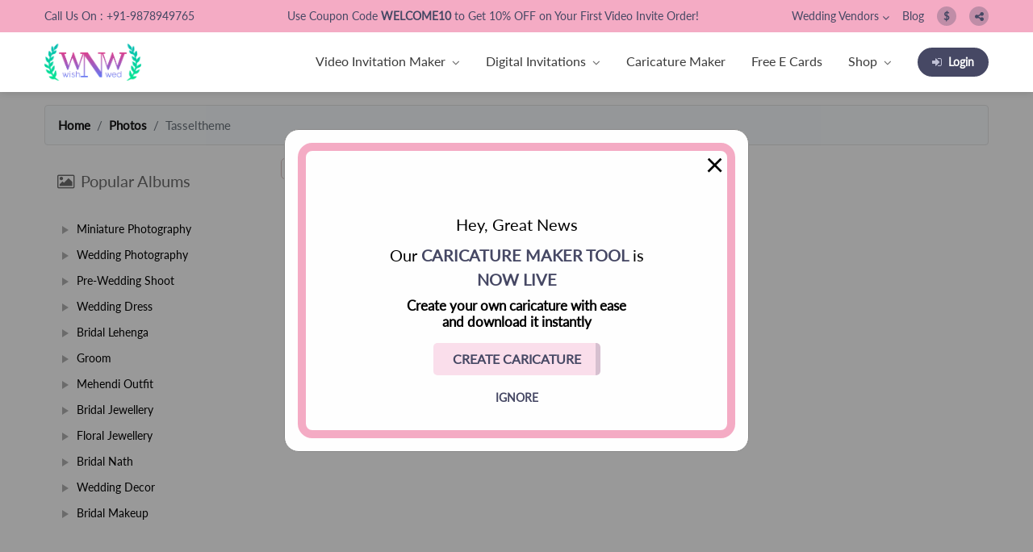

--- FILE ---
content_type: text/html; charset=UTF-8
request_url: https://www.wishnwed.com/photos/tags/tasseltheme
body_size: 11436
content:
<!DOCTYPE html>
<html lang="en-US">

<head>
    <meta charset="utf-8">
    <meta name="csrf-token" content="tUz3DEFeBM7y1CHSz9cZj6gUrpPmh2tu5m4YyLDn">
    <meta http-equiv="X-UA-Compatible" content="IE=edge">

    <title>
        Unique Wedding Ideas &amp; Inspiration for Weddings - Wish N Wed    </title>
    <!-- Tell the browser to be responsive to screen width -->
    <meta content="width=device-width, initial-scale=1, maximum-scale=1, user-scalable=no" name="viewport">

    <meta name="theme-color" content="#ef5681">
    <meta name="msapplication-navbutton-color" content="#ef5681">
    <meta name="apple-mobile-web-app-status-bar-style" content="#ef5681">
    <meta name="csrf-token" content="tUz3DEFeBM7y1CHSz9cZj6gUrpPmh2tu5m4YyLDn">
    <link rel="shortcut icon" type="image/png" href="/assets/images/branding/favicon.ico" />

    <meta name="description" content="Super creative and unique wedding ideas from Real Weddings worldwide. Wish N Wed has plethora of wedding planning inspiration to implement." />

    <link rel="canonical" href="https://www.wishnwed.com/photos/tags/tasseltheme" />
    <link rel="alternate" href="https://www.wishnwed.com" hreflang="en-us" />
    <link rel="alternate" href="https://www.wishnwed.com" hreflang="en-gb" />
    <link rel="alternate" href="https://www.wishnwed.com" hreflang="en-nz" />
    <link rel="alternate" href="https://www.wishnwed.com" hreflang="en-au" />

    <meta name="p:domain_verify" content="aecb90dc79be0d90901c1fe6b65d12bf" />
    <meta property="og:locale" content="en_US" />
    <meta property="og:type" content="website" />
    <meta property="og:title" content="Unique Wedding Ideas &amp; Inspiration for Weddings - Wish N Wed " />
    <meta property="og:description" content="Super creative and unique wedding ideas from Real Weddings worldwide. Wish N Wed has plethora of wedding planning inspiration to implement. " />
    <meta property="og:url" content="https://www.wishnwed.com/photos/tags/tasseltheme" />
    <meta property="og:site_name" content="Wish N Wed" />
    <meta property="og:image" content="https://www.wishnwed.com/assets/images/branding/wishnwed-stacked-fb.jpg" />
    <meta name="twitter:card" content="summary" />
    <meta name="twitter:title" content="Unique Wedding Ideas &amp; Inspiration for Weddings - Wish N Wed " />
    <meta name="twitter:description" content="Super creative and unique wedding ideas from Real Weddings worldwide. Wish N Wed has plethora of wedding planning inspiration to implement." />
    <meta name="twitter:image" content="https://www.wishnwed.com/assets/images/branding/wishnwed-stacked-fb.jpg" />
    <link rel='stylesheet' href="/dist/css/lib-global.css?id=b38fc0c28779953527f5">
    <link rel='stylesheet' href="/dist/css/lib-frontend.css?id=264a6833d973bcecd687">
    <link rel='stylesheet' href="/dist/css/app-global.css?id=9f85ef651b4a098a7903">
    <link rel='stylesheet' href="/dist/css/app-frontend.css?id=5d366ba6762e8cfaab7b">

    <!-- Google Tag Manager -->
    <script>
        (function(w, d, s, l, i) {
            w[l] = w[l] || [];
            w[l].push({
                'gtm.start': new Date().getTime(),
                event: 'gtm.js'
            });
            var f = d.getElementsByTagName(s)[0],
                j = d.createElement(s),
                dl = l != 'dataLayer' ? '&l=' + l : '';
            j.async = true;
            j.src =
                'https://www.googletagmanager.com/gtm.js?id=' + i + dl;
            f.parentNode.insertBefore(j, f);
        })(window, document, 'script', 'dataLayer', 'GTM-K8LKGMV');
    </script>
    <!-- End Google Tag Manager -->
</head>

<body class="hold-transition skin-blue sidebar-mini portal">
    <div class="wrapper">
        <div class="header-top w-100 position-relative">
            <div class="container">
                <div class="d-flex justify-content-center justify-content-lg-between align-items-center">
                    <p class="d-none d-lg-block">Call Us On : +91-9878949765</p>
                    <span class="py-2 py-lg-0 announcement text-center">
        Use Coupon Code <strong> WELCOME10 </strong> to Get 10% OFF on Your First Video Invite Order!
    </span>                    <div class="d-none d-lg-flex justify-content-between align-items-center">
                        <div class="nav-item pl-0 dropdown mr-0 mr-lg-3">
                            <div class="d-flex d-flex d-lg-block align-items-center justify-content-between">
                                <a class="top_link py-2 d-flex align-items-center "
                                    href="https://www.wishnwed.com/vendors">Wedding
                                    Vendors <i class="fa fa-angle-down ml-1"></i>
                                </a>
                            </div>
                            <div class="dropdown-menu m-0 p-0 rounded-0 sub-menu collapse" id="wedding_ven"
                                aria-labelledby="wedding_vendors" data-parent="#navbar">
                                <div class="py-0 ">
                                    <a class="dropdown-item py-1 px-2"
                                        href="https://www.wishnwed.com/vendors/photographers-in-locations">Photographers</a>
                                    <a class="dropdown-item py-1 px-2"
                                        href="https://www.wishnwed.com/vendors/makeup-artists-in-locations">Makeup
                                        Artists</a>
                                    <a class="dropdown-item py-1 px-2"
                                        href="https://www.wishnwed.com/vendors/wedding-planners-in-locations">Wedding
                                        Planners</a>
                                    <a class="dropdown-item py-1 px-2"
                                        href="https://www.wishnwed.com/vendors/mehndi-artists-in-locations">Mehndi
                                        Artists</a>
                                    <a class="dropdown-item py-1 px-2"
                                        href="https://www.wishnwed.com/vendors/cinematographers-in-locations">Cinematographers</a>
                                    <a class="dropdown-item py-1 px-2"
                                        href="https://www.wishnwed.com/vendors/wedding-venues-in-locations">Wedding
                                        Venues</a>
                                    <a class="dropdown-item py-1 px-2"
                                        href="https://www.wishnwed.com/vendors/gifts-and-favours-in-locations">Gifts
                                        and Favours</a>
                                </div>
                            </div>
                        </div>
                        <a class="top_link py-2" href="/blog">Blog</a>
                                                <div class="dropdown ml-3 ">
                            <div class="d-flex d-lg-block align-items-center justify-content-between">
                                <a class="top_btn d-flex align-items-center justify-content-center py-2"
                                    href="#" id="currencyMenuButton" data-toggle="dropdown"
                                    aria-haspopup="true" aria-expanded="false">
                                    <span class="d-flex justify-content-center align-items-center">
                                                                                $
                                                                            </span>
                                </a>
                            </div>
                            <div class="dropdown-menu dropdown-menu-right m-0 p-0 rounded-0 sub-menu currency_menu collapse"
                                aria-labelledby="currencyMenuButton" id="currency_change"
                                data-parent="#navbar">
                                <div class="py-0">
                                    <a class="dropdown-item py-1 px-2 text-left"
                                        href="https://www.wishnwed.com/change-currency/USD">$ US Dollar</a>
                                    <a class="dropdown-item py-1 px-2 text-left"
                                        href="https://www.wishnwed.com/change-currency/INR">₹ Indian Rupee</a>
                                </div>
                            </div>
                        </div>
                                                <a title="Share this content" class="pointer  ml-3 py-2 top_btn d-none d-lg-block"
                            data-toggle="modal" data-target="#shareModal">
                            <span class="d-flex align-items-center justify-content-center">
                                <i class="fa fa-share-alt" aria-hidden="true"></i></span></a>
                    </div>
                </div>
            </div>
        </div>
        <nav class="scroll_nav navbar wedding-navbar navbar-default navbar-expand-lg px-0 pt-2 pb-0 py-lg-0 sticky-top">
            <div class="container  d-flex justify-content-between position-relative">
                <div class="navbar-header d-flex align-items-center justify-content-between mb-2 mb-lg-0 pl-3 pl-lg-0">
                    <a class="wedding-navbar-brand light-logo" href="/">
                        <!-- Wish N Wed -->
                        <img class="" src="https://www.wishnwed.com/assets/images/logo-dark.webp" alt="Wish N Wed">
                    </a>
                    <a class="wedding-navbar-brand dark-logo align-items-center" href="/">
                        <!-- Wish N Wed -->
                        <img class="" src="https://www.wishnwed.com/assets/images/logo-dark.webp" alt="Wish N Wed">
                    </a>

                    <a title="Share this content" class="pointer d-lg-none mr-5 position-absolute top_btn share_btn py-0 pr-3"
                        data-toggle="modal" data-target="#shareModal">
                        <img class="position-relative" src="https://www.wishnwed.com/assets/images/page_share_icon.svg" alt="Wish N Wed">
                    </a>

                    <button class="navbar-toggler collapsed" type="button" data-toggle="collapse" data-target="#navbar"
                        aria-controls="navbarNav" aria-expanded="false" aria-label="Toggle navigation">
                        <img class="position-absolute menu_show" src="https://www.wishnwed.com/assets/images/menu_icon.svg" alt="Wish N Wed">
                        <img class="position-absolute menu_hide" src="https://www.wishnwed.com/assets/images/menu_close.svg" alt="Wish N Wed">
                    </button>


                </div>
                <div class="navbar-collapse collapse mt-0 px-0 " id="navbar" style="">
                    <ul class="navbar-nav px-0 my-0 pt-0 my-lg-0 nav ml-auto mobile_nav ">
                        <!-- <li class="nav-item pl-3 px-lg-0"><a class="nav-link py-2 px-3 py-lg-3 px-lg-2 mx-0 mx-lg-1"
                        href="https://www.wishnwed.com/invitations/video-invitation-maker">Video Invitation Maker</a>
                            </li> -->
                        <li class="nav-item pl-0 dropdown active position-static">
                            <div class="d-flex d-flex align-items-center justify-content-between pr-0 pr-lg-4 mr-0 mr-xl-2 dropdown_box">
                                <a class="nav-link py-3 py-lg-4 mx-0 pl-3 px-lg-0"
                                    href="https://www.wishnwed.com/invitations/video-invitation-maker">Video Invitation Maker
                                </a>
                                <div class="pl-5 pl-lg-2 py-3 pr-3 pr-lg-0 d-flex dropdown-toggle pointer collapsed"
                                    data-hover="Digital Invitations" data-target="#invitation_maker"
                                    id="video_invite_makers" aria-expanded="false" data-toggle="collapse">
                                    <i class="fa fa-angle-down "></i>
                                </div>
                            </div>
                            <div class="dropdown-menu  m-0 p-0 rounded-0 sub-menu collapse sub-menu-mega" id="invitation_maker"
                                aria-labelledby="video_invite_makers" data-parent="#navbar">
                                <div class="py-0 menu-divider position-relative">
                                    <div class="mega-menu-content-left p-0 py-lg-4">
                                        <div class="menu_list">
                                            <div class="mb-0">
                                                <h4 class="py-3 py-lg-0 mb-lg-3 pl-4">Weddings</h4>
                                                <ul>
                                                                                                        <li class="mb-0"><a class="submenu-item py-3 px-5 px-lg-4 d-block dropdown_box" href="https://www.wishnwed.com/invitations/category/wedding/engagement">Engagement</a></li>
                                                                                                        <li class="mb-0"><a class="submenu-item py-3 px-5 px-lg-4 d-block dropdown_box" href="https://www.wishnwed.com/invitations/category/wedding/save-the-date">Save The Date</a></li>
                                                                                                        <li class="mb-0"><a class="submenu-item py-3 px-5 px-lg-4 d-block dropdown_box" href="https://www.wishnwed.com/invitations/category/anniversary">Anniversary</a></li>
                                                                                                        <li class="mb-0"><a class="submenu-item py-3 px-5 px-lg-4 d-block dropdown_box" href="https://www.wishnwed.com/invitations/category/wedding/mehendi">Mehendi</a></li>
                                                                                                        <li class="mb-0"><a class="submenu-item py-3 px-5 px-lg-4 d-block dropdown_box" href="https://www.wishnwed.com/invitations/category/wedding/haldi">Haldi</a></li>
                                                                                                        <li class="mb-0"><a class="submenu-item py-3 px-5 px-lg-4 d-block dropdown_box" href="https://www.wishnwed.com/invitations/category/wedding/south-indian-wedding">South Indian Wedding</a></li>
                                                                                                        <li class="mb-0"><a class="submenu-item py-3 px-5 px-lg-4 d-block dropdown_box" href="https://www.wishnwed.com/invitations/category/wedding/himachali-wedding">Himachali Wedding</a></li>
                                                                                                        <li class="mb-0"><a class="submenu-item py-3 px-5 px-lg-4 d-block dropdown_box" href="https://www.wishnwed.com/invitations/category/wedding/kumaoni-wedding">Kumaoni Wedding</a></li>
                                                                                                        <li class="mb-0"><a class="submenu-item py-3 px-5 px-lg-4 d-block dropdown_box" href="https://www.wishnwed.com/invitations/category/wedding/sikh-wedding">Sikh Wedding</a></li>
                                                                                                        <li class="mb-0"><a class="submenu-item py-3 px-5 px-lg-4 d-block dropdown_box" href="https://www.wishnwed.com/invitations/category/wedding/muslim-wedding">Muslim Wedding</a></li>
                                                                                                        <li class="mb-0"><a class="submenu-item py-3 px-5 px-lg-4 d-block dropdown_box" href="https://www.wishnwed.com/invitations/category/wedding/bangle-ceremony">Bangle Ceremony</a></li>
                                                                                                        <li class="mb-0"><a class="submenu-item py-3 px-5 px-lg-4 d-block dropdown_box" href="https://www.wishnwed.com/invitations/category/wedding/reception">Reception</a></li>
                                                                                                    </ul>
                                            </div>
                                        </div>
                                        <div class="menu_list">
                                            <div class="mb-0 mb-lg-4">
                                                <h4 class="py-3 py-lg-0 mb-lg-3 pl-4">Baby / Kids</h4>
                                                <ul>
                                                                                                        <li class="mb-0"><a class="submenu-item py-3 px-5 px-lg-4 d-block dropdown_box" href="https://www.wishnwed.com/invitations/category/baby--kids/baby-announcements">Baby Announcements</a></li>
                                                                                                        <li class="mb-0"><a class="submenu-item py-3 px-5 px-lg-4 d-block dropdown_box" href="https://www.wishnwed.com/invitations/category/baby--kids/baby-shower">Baby Shower</a></li>
                                                                                                        <li class="mb-0"><a class="submenu-item py-3 px-5 px-lg-4 d-block dropdown_box" href="https://www.wishnwed.com/invitations/category/baby--kids/ayush-homam">Ayush Homam</a></li>
                                                                                                        <li class="mb-0"><a class="submenu-item py-3 px-5 px-lg-4 d-block dropdown_box" href="https://www.wishnwed.com/invitations/category/baby--kids/kuan-poojan">Kuan Poojan</a></li>
                                                                                                        <li class="mb-0"><a class="submenu-item py-3 px-5 px-lg-4 d-block dropdown_box" href="https://www.wishnwed.com/invitations/category/baby--kids/naming-ceremony">Naming Ceremony</a></li>
                                                                                                        <li class="mb-0"><a class="submenu-item py-3 px-5 px-lg-4 d-block dropdown_box" href="https://www.wishnwed.com/invitations/category/baby--kids/mundan-ceremony">Mundan Ceremony</a></li>
                                                                                                        <li class="mb-0"><a class="submenu-item py-3 px-5 px-lg-4 d-block dropdown_box" href="https://www.wishnwed.com/invitations/category/birthday">Birthday Invitation</a></li>
                                                                                                    </ul>
                                            </div>
                                        </div>
                                        <div class="menu_list">
                                            <div class="mb-0 mb-lg-4">
                                                <h4 class="py-3 py-lg-0 mb-lg-3 pl-4">Pooja Path</h4>
                                                <ul>
                                                                                                        <li class="mb-0"><a class="submenu-item py-3 px-5 px-lg-4 d-block dropdown_box" href="https://www.wishnwed.com/invitations/category/pooja-rituals/mata">Mata ki Chowki</a></li>
                                                                                                        <li class="mb-0"><a class="submenu-item py-3 px-5 px-lg-4 d-block dropdown_box" href="https://www.wishnwed.com/invitations/category/pooja-rituals/guruji">Guruji Satsang</a></li>
                                                                                                        <li class="mb-0"><a class="submenu-item py-3 px-5 px-lg-4 d-block dropdown_box" href="https://www.wishnwed.com/invitations/category/pooja-rituals/sukhmani">Sukhmani Sahib Path</a></li>
                                                                                                        <li class="mb-0"><a class="submenu-item py-3 px-5 px-lg-4 d-block dropdown_box" href="https://www.wishnwed.com/invitations/category/pooja-rituals/hanuman">Balaji Sandhya</a></li>
                                                                                                        <li class="mb-0"><a class="submenu-item py-3 px-5 px-lg-4 d-block dropdown_box" href="https://www.wishnwed.com/invitations/category/pooja-rituals/ganpati">Ganesh Chaturthi</a></li>
                                                                                                        <li class="mb-0"><a class="submenu-item py-3 px-5 px-lg-4 d-block dropdown_box" href="https://www.wishnwed.com/invitations/category/pooja-rituals/sai">Sai Sandhya</a></li>
                                                                                                        <li class="mb-0"><a class="submenu-item py-3 px-5 px-lg-4 d-block dropdown_box" href="https://www.wishnwed.com/invitations/category/pooja-rituals/housewarming">Grah Parvesh</a></li>
                                                                                                        <li class="mb-0"><a class="submenu-item py-3 px-5 px-lg-4 d-block dropdown_box" href="https://www.wishnwed.com/invitations/category/pooja-rituals/shiv">Shiv Pooja</a></li>
                                                                                                        <li class="mb-0"><a class="submenu-item py-3 px-5 px-lg-4 d-block dropdown_box" href="https://www.wishnwed.com/invitations/category/pooja-rituals/satyanarayan">Satyanarayan Katha</a></li>
                                                                                                        <li class="mb-0"><a class="submenu-item py-3 px-5 px-lg-4 d-block dropdown_box" href="https://www.wishnwed.com/invitations/category/pooja-rituals/krishna-khatu-shyam">Janmashtami</a></li>
                                                                                                    </ul>
                                            </div>
                                        </div>
                                        <div class="menu_list">
                                            <div class="mb-0 mb-lg-4">
                                                <h4 class="py-3 py-lg-0 mb-lg-3 pl-4">Festivals</h4>
                                                <ul>
                                                                                                        <li class="mb-0"><a class="submenu-item py-3 px-5 px-lg-4 d-block dropdown_box" href="https://www.wishnwed.com/invitations/category/festivals/diwali">Diwali</a></li>
                                                                                                        <li class="mb-0"><a class="submenu-item py-3 px-5 px-lg-4 d-block dropdown_box" href="https://www.wishnwed.com/invitations/category/festivals/holi">Holi</a></li>
                                                                                                        <li class="mb-0"><a class="submenu-item py-3 px-5 px-lg-4 d-block dropdown_box" href="https://www.wishnwed.com/invitations/category/festivals/lohri">Lohri</a></li>
                                                                                                        <li class="mb-0"><a class="submenu-item py-3 px-5 px-lg-4 d-block dropdown_box" href="https://www.wishnwed.com/invitations/category/festivals/eid">Eid</a></li>
                                                                                                        <li class="mb-0"><a class="submenu-item py-3 px-5 px-lg-4 d-block dropdown_box" href="https://www.wishnwed.com/invitations/category/festivals/navratri">Navratri</a></li>
                                                                                                    </ul>
                                            </div>
                                        </div>
                                    </div>
                                </div>
                            </div>
                        </li>
                        <li class="nav-item pl-0 dropdown active">
                            <div class="d-flex d-flex align-items-center justify-content-between pr-0 pr-lg-4 mr-0 mr-xl-2 dropdown_box">
                                <a class="nav-link py-3 py-lg-4 mx-0 pl-3 px-lg-0"
                                    href="https://www.wishnwed.com/invitations">Digital
                                    Invitations
                                </a>
                                <div class="pl-5 pl-lg-2 py-3 pr-3 pr-lg-0 d-flex dropdown-toggle pointer collapsed"
                                    data-hover="Digital Invitations" data-target="#vendor_wed"
                                    id="digital_invitations" aria-expanded="false" data-toggle="collapse">
                                    <i class="fa fa-angle-down "></i>
                                </div>
                            </div>
                            <div class="dropdown-menu  m-0 py-0 px-0 rounded-0 sub-menu collapse" id="vendor_wed"
                                aria-labelledby="digital_invitations" data-parent="#navbar">
                                <ul>
                                    <li class="mb-0"><a class="dropdown-item py-3 px-4 d-block dropdown_box" href="https://www.wishnwed.com/invitations/personalized-video-invitations">Caricature Video Invites</a></li>
                                    <li class="mb-0"><a class="dropdown-item py-3 px-4 d-block dropdown_box" href="https://www.wishnwed.com/invitations/premium-personalized-cards">Caricature Save the Date Cards</a></li>
                                    <li class="mb-0"><a class="dropdown-item py-3 px-4 d-block dropdown_box" href="https://www.wishnwed.com/invitations/websites">Wedding Invitation Website</a></li>
                                </ul>
                            </div>
                        </li>
                        <li class="nav-item pr-0 pr-lg-4 mr-0 mr-xl-2 dropdown_box">
                            <a class="nav-link pl-3 py-3 py-lg-4 pr-3 px-lg-0" href="https://www.wishnwed.com/invitations/ai-caricature-maker">Caricature Maker</a>
                        </li>
                        <li class="nav-item pr-0 pr-lg-4 mr-0 mr-xl-2 dropdown_box"><a class="nav-link pl-3 py-3 py-lg-4 pr-3 px-lg-0"
                                href="https://www.wishnwed.com/invitations/cards">Free E Cards</a>
                        </li>

                        <li class="nav-item pl-0 dropdown">
                            <div class="d-flex d-flex align-items-center justify-content-between pr-0 pr-lg-4 mr-0 mr-xl-2 dropdown_box">
                                <a class="nav-link py-3 py-lg-4 mx-0 pl-3 px-lg-0" href="/shop">Shop
                                </a>
                                <div class="pl-5 pl-lg-2 py-3 pr-3 pr-lg-0 d-flex dropdown-toggle pointer collapsed" data-hover="Shop"
                                    data-target="#shop_invite" data-toggle="collapse" id="shop"
                                    aria-expanded="false">
                                    <i class="fa fa-angle-down"></i>
                                </div>
                            </div>
                            <div class="dropdown-menu dropdown-menu-right m-0 p-0 rounded-0 sub-menu collapse" id="shop_invite"
                                aria-labelledby="shop" data-parent="#navbar">
                                <ul>
                                    <li class="mb-0"><a class="dropdown-item py-3 px-4 d-block dropdown_box" href="/shop/product-category/wedding-boards/">Wedding Boards</a></li>
                                    <li class="mb-0"><a class="dropdown-item py-3 px-4 d-block dropdown_box" href="/shop/product-category/wedding-props/badges/">Wedding Badges</a></li>
                                    <li class="mb-0"><a class="dropdown-item py-3 px-4 d-block dropdown_box" href="/shop/product-category/wedding-planning-essentials/journal-book/">Wedding Planner Book</a></li>
                                </ul>
                            </div>
                        </li>

                        <li class="nav-item pl-0 dropdown active d-block d-lg-none">
                            <div class="d-flex d-flex align-items-center justify-content-between pr-0 pr-lg-4 mr-0 mr-xl-2 dropdown_box">
                                <a class="nav-link py-3 py-lg-4 mx-0 pl-3 px-lg-0"
                                    href="https://www.wishnwed.com/vendors">Wedding Vendors
                                </a>
                                <div class="pl-5 pl-lg-2 py-3 pr-3 pr-lg-0 d-flex dropdown-toggle pointer collapsed"
                                    data-hover="Digital Invitations" data-target="#digital_invite"
                                    id="wedding_veb" aria-expanded="false" data-toggle="collapse">
                                    <i class="fa fa-angle-down "></i>
                                </div>
                            </div>
                            <div class="dropdown-menu m-0 py-0 px-0 rounded-0 sub-menu collapse" id="digital_invite"
                                aria-labelledby="wedding_veb" data-parent="#navbar">
                                <div class="p-0 p-lg-4">
                                    <ul>
                                        <li class="mb-0 mb-lg-2">
                                            <a class="dropdown-item py-3 py-lg-2 px-4 d-block dropdown_box"
                                                href="https://www.wishnwed.com/vendors/photographers-in-locations">Photographers</a>
                                        </li>
                                        <li class="mb-0 mb-lg-2">
                                            <a class="dropdown-item py-3 py-lg-2 px-4 d-block dropdown_box"
                                                href="https://www.wishnwed.com/vendors/makeup-artists-in-locations">Makeup
                                                Artists</a>
                                        </li>
                                        <li class="mb-0 mb-lg-2">
                                            <a class="dropdown-item py-3 py-lg-2 px-4 d-block dropdown_box"
                                                href="https://www.wishnwed.com/vendors/wedding-planners-in-locations">Wedding
                                                Planners</a>
                                        </li>
                                        <li class="mb-0 mb-lg-2">
                                            <a class="dropdown-item py-3 py-lg-2 px-4 d-block dropdown_box"
                                                href="https://www.wishnwed.com/vendors/mehndi-artists-in-locations">Mehndi
                                                Artists</a>
                                        </li>
                                        <li class="mb-0 mb-lg-2">
                                            <a class="dropdown-item py-3 py-lg-2 px-4 d-block dropdown_box"
                                                href="https://www.wishnwed.com/vendors/cinematographers-in-locations">Cinematographers</a>
                                        </li>
                                        <li class="mb-0 mb-lg-2">
                                            <a class="dropdown-item py-3 py-lg-2 px-4 d-block dropdown_box"
                                                href="https://www.wishnwed.com/vendors/wedding-venues-in-locations">Wedding
                                                Venues</a>
                                        </li>
                                        <li class="mb-0 mb-lg-2">
                                            <a class="dropdown-item py-3 py-lg-2 px-4 d-block dropdown_box"
                                                href="https://www.wishnwed.com/vendors/gifts-and-favours-in-locations">Gifts
                                                and Favours</a>
                                        </li>
                                </div>
                            </div>
                        </li>


                        <li class="nav-item pl-3 px-lg-0 d-block d-lg-none dropdown_box"><a class="nav-link py-3 py-lg-4 pr-3 pr-lg-4 mr-0 mr-xl-2"
                                href="/blog">Blog</a>
                        </li>
                                                <li class="nav-item pl-0 dropdown active d-block d-lg-none">
                            <div class="d-flex d-flex align-items-center justify-content-between pr-0 pr-lg-4 mr-0 mr-xl-2 dropdown_box">
                                <a class="nav-link py-3 py-lg-4 mx-0 pl-3 px-lg-0"
                                    href="#">
                                                                        $ US Dollar
                                                                    </a>
                                <div class="pl-5 pl-lg-2 py-3 pr-3 pr-lg-0 d-flex dropdown-toggle pointer collapsed"
                                    data-hover="Digital Invitations" data-target="#digital_programme"
                                    id="wedding_programme" aria-expanded="false" data-toggle="collapse">
                                    <i class="fa fa-angle-down "></i>
                                </div>
                            </div>
                            <div class="dropdown-menum-0 py-0 py-lg-4 px-0 rounded-0 sub-menu collapse" id="digital_programme"
                                aria-labelledby="wedding_programme" data-parent="#navbar">
                                <div class="p-0 p-lg-4">
                                    <ul>
                                        <li class="mb-0 mb-lg-2">
                                            <a class="dropdown-item py-3 py-lg-2 px-4 d-block dropdown_box text-left"
                                                href="https://www.wishnwed.com/change-currency/USD">$ US Dollar</a>
                                        </li>
                                        <li class="mb-0 mb-lg-2"><a class="dropdown-item py-3 py-lg-2 px-4 d-block dropdown_box text-left"
                                                href="https://www.wishnwed.com/change-currency/INR">₹ Indian Rupee</a>
                                        </li>
                                    </ul>
                                </div>
                            </div>
                        </li>
                                                <li class="nav-item px-0 login_btn_li d-block d-lg-flex align-items-center w-auto">
                                                                                    <a class="login_btn py-3 py-lg-2 px-3 "
                                href="https://www.wishnwed.com/auth/login"><i class="fa fa-sign-in mr-2" aria-hidden="true"></i>Login</a>
                                                    </li>
                        <li class="nav-item px-0 d-block d-lg-none align-items-center w-auto text-center">
                            <a class="call_us_btn d-inline-block mx-auto mt-4 py-3 py-lg-2 px-3 mr-0 mr-md-3"
                                href="tel:+91-9878949765">
                                <i class="fa fa-phone mr-2" aria-hidden="true"></i>Call Now
                            </a>
                        </li>
                    </ul>

                </div>
            </div>
        </nav><div id="content" class="overflow-inherit pt-3">
    <div class="container">
                    <nav aria-label="breadcrumb">
        <ol class="breadcrumb">
            
                                    <li class="breadcrumb-item"><a href="https://www.wishnwed.com">Home</a></li>
                
            
                                    <li class="breadcrumb-item"><a href="https://www.wishnwed.com/photos">Photos</a></li>
                
            
                                    <li class="breadcrumb-item active">Tasseltheme</li>
                
                    </ol>
    </nav>

            </div>
    <div class="container-fluid">
        <div class="row">
            <div class="container for-all-photos  equal-box-wrap  mb-5">
                <div class="row">
                    <div class="col-md-4 col-lg-3">
                        <div class="filterform gallery-left-sidebar ">
                            <h4 class="p-0 m-0">
                                <a class="visible-xs d-flex justify-content-between mobile-view d-md-none p-2"
                                    role="button" data-toggle="collapse" href="#filter_collapse" aria-expanded="false"
                                    aria-controls="filter_collapse">
                                    <span><i class="fa fa-picture-o mr-2"></i>Popular Albums</span>
                                </a>
                                <a class="d-none d-md-block mobile-view p-3"><i class="fa fa-picture-o mr-2"></i>Popular
                                    Albums</a>
                            </h4>
                            <ul class="collapse popular-album-list p-3" id="filter_collapse">
                                                                                                            <li class="position-relative pl-3 d-flex align-items-center"><a
                                                class='photo-active-clear px-2 py-1'
                                                href="/photos/tags/miniature-photography">Miniature Photography</a></li>
                                                                                                                                                <li class="position-relative pl-3 d-flex align-items-center"><a
                                                class='photo-active-clear px-2 py-1'
                                                href="/photos/tags/wedding-photography">Wedding Photography</a></li>
                                                                                                                                                <li class="position-relative pl-3 d-flex align-items-center"><a
                                                class='photo-active-clear px-2 py-1'
                                                href="/photos/tags/pre-wedding-shoot">Pre-Wedding Shoot</a></li>
                                                                                                                                                <li class="position-relative pl-3 d-flex align-items-center"><a
                                                class='photo-active-clear px-2 py-1'
                                                href="/photos/tags/wedding-dress">Wedding Dress</a></li>
                                                                                                                                                <li class="position-relative pl-3 d-flex align-items-center"><a
                                                class='photo-active-clear px-2 py-1'
                                                href="/photos/tags/bridal-lehenga">Bridal Lehenga</a></li>
                                                                                                                                                <li class="position-relative pl-3 d-flex align-items-center"><a
                                                class='photo-active-clear px-2 py-1'
                                                href="/photos/tags/groom">Groom</a></li>
                                                                                                                                                <li class="position-relative pl-3 d-flex align-items-center"><a
                                                class='photo-active-clear px-2 py-1'
                                                href="/photos/tags/mehendi-outfit">Mehendi Outfit</a></li>
                                                                                                                                                <li class="position-relative pl-3 d-flex align-items-center"><a
                                                class='photo-active-clear px-2 py-1'
                                                href="/photos/tags/bridal-jewellery">Bridal Jewellery</a></li>
                                                                                                                                                <li class="position-relative pl-3 d-flex align-items-center"><a
                                                class='photo-active-clear px-2 py-1'
                                                href="/photos/tags/floral-jewellery">Floral Jewellery</a></li>
                                                                                                                                                <li class="position-relative pl-3 d-flex align-items-center"><a
                                                class='photo-active-clear px-2 py-1'
                                                href="/photos/tags/bridal-nath">Bridal Nath</a></li>
                                                                                                                                                <li class="position-relative pl-3 d-flex align-items-center"><a
                                                class='photo-active-clear px-2 py-1'
                                                href="/photos/tags/wedding-decor">Wedding Decor</a></li>
                                                                                                                                                <li class="position-relative pl-3 d-flex align-items-center"><a
                                                class='photo-active-clear px-2 py-1'
                                                href="/photos/tags/bridal-makeup">Bridal Makeup</a></li>
                                                                                                </ul>
                        </div>
                    </div>
                    


                    <div class="gallery_box_section equal-box col-md-8 col-lg-9 pl-md-0 gallery-right-section">
                                                    <div class="photos-gallery" itemscope itemtype="http://schema.org/ImageGallery">
                                                                    <figure itemprop="associatedMedia" class="col-lg-3 col-md-4 col-6 p-0 px-sm-2"
                                        itemscope itemtype="http://schema.org/ImageObject">
                                        <a class="main-fig" data-href="https://s3-ap-southeast-1.amazonaws.com/wt-media/vendor_images/3603/original/5.png"
                                            data-id=3603 data-size="600x600"
                                            itemprop="contentUrl" data-index="0">
                                            <img src="/assets/images/branding/wnw-icon.gif"
                                                data-src="https://s3-ap-southeast-1.amazonaws.com/wt-media/vendor_images/3603/medium/5.png"
                                                class="wpbdp-thumbnail size-thumbnail" itemprop="thumbnail"
                                                alt="Vendor Photos">
                                        </a>
                                        <figcaption itemprop="caption description">
                                            Photo by
                                            <a target="_blank" class="photos-vendor-link"
                                                href="/vendors/wedding-planners-in-delhi/rj-events">
                                                RJ Events
                                            </a>
                                            <br>
                                            Explore topics : <a href='/photos/tags/pink-theme'>Pink Theme</a>, <a href='/photos/tags/pastel-theme'>Pastel Theme</a>, <a href='/photos/tags/wedding-decor-ideas'>Wedding Decor Ideas</a>, <a href='/photos/tags/tasseltheme'>Tasseltheme</a>, <a href='/photos/tags/wedding-decor'>Wedding Decor</a>, <a class='photos-link-all' href='/photos'>All Photos</a>
                                        </figcaption>
                                    </figure>
                                                            </div>
                                                <div class="mt-2">
                            <div class="thats-all py-2 mx-auto mt-3">That's all Folks !
                                <br>
                                <a href="/photos">Let's try some other photos</a>
                            </div>
                        </div>
                    </div>
                    <div class="clearfix"></div>
                </div>

                <div class="clearfix"></div>
            </div>
        </div>
        <div class="row mx-auto">
            <div id="loader-icon" class="mx-auto"></div>
        </div>
    </div>
    <div class="paginate_data"></div>
    <input type="hidden" class="total-records" value="1" />
    <input type="hidden" class="rowcount" value="1" />
</div>
<div class="pswp" tabindex="-1" role="dialog" aria-hidden="true">
    <div class="pswp__bg"></div>
    <div class="pswp__scroll-wrap">
        <div class="pswp__container">
            <div class="pswp__item"></div>
            <div class="pswp__item"></div>
            <div class="pswp__item"></div>
        </div>
        <div class="pswp__ui pswp__ui--hidden">
            <div class="pswp__top-bar">
                <div class="pswp__counter"></div>
                <button class="pswp__button pswp__button--close" title="Close (Esc)"></button>
                <button class="pswp__button pswp__button--share" title="Share"></button>
                <button class="pswp__button pswp__button--fs" title="Toggle fullscreen"></button>
                <button class="pswp__button pswp__button--zoom" title="Zoom in/out"></button>

                <div class="pswp__preloader">
                    <div class="pswp__preloader__icn">
                        <div class="pswp__preloader__cut">
                            <div class="pswp__preloader__donut"></div>
                        </div>
                    </div>
                </div>
            </div>
            <div class="pswp__share-modal pswp__share-modal--hidden pswp__single-tap">
                <div class="pswp__share-tooltip"></div>
            </div>
            <button class="pswp__button pswp__button--arrow--left" title="Previous (arrow left)">
            </button>
            <button class="pswp__button pswp__button--arrow--right" title="Next (arrow right)">
            </button>
            <div class="pswp__caption">
                <div class="pswp__caption__center"></div>
            </div>
        </div>
    </div>
</div>
<section class="footer_section pt-4 overflow-hidden position-relative">
    <div class="container">
        <div class="footer_section_inner py-4 position-relative">
            <div class="row">
                <div class="col-md-3 col-sm-6 first_div mb-4 mb-md-2">
                    <div class="about_wishnwed">
                        <h3 class="mb-3">Wish N Wed</h3>
                        <p class=" pt-2 pb-3 mb-0">Wish N Wed is an un-hassled platform to fulfill your wedding wish.
                            Wedding
                            Invitations, Wedding Vendors, Inspiration Worthy Real Weddings and Guilt-Free Trend Talking.
                        </p>
                        <h4 class="mb-4 mb-md-3 mb-xl-4">Socialize</h4>
                        <div class="footer_social_links">
                            <ul>
                                <li>
                                    <a target="_blank" href="https://www.facebook.com/wnwinvitations"
                                        class="sharing_btn fb_btn my-1 mx-1 mx-md-0 mx-xl-1"><i class="fa fa-facebook"
                                            aria-hidden="true"></i></a>
                                </li>
                                <li>
                                    <a target="_blank" href="https://twitter.com/wish_wed"
                                        class="sharing_btn twtr_btn my-1 mx-1 mx-md-0 mx-xl-1"><i class="fa fa-twitter"
                                            aria-hidden="true"></i></a>
                                </li>
                                <li>
                                    <a target="_blank" href="https://web.whatsapp.com/send?phone=919878949765"
                                        class="sharing_btn whatsapp_btn my-1 mx-1 mx-md-0 mx-xl-1"><i
                                            class="fa fa-whatsapp" aria-hidden="true"></i></a>
                                </li>
                                <li>
                                    <a target="_blank" href="https://www.youtube.com/@wishnwedinvites9367"
                                        class="sharing_btn youtube_btn my-1 mx-1 mx-md-0 mx-xl-1"><i
                                            class="fa fa-youtube" aria-hidden="true"></i></a>
                                </li>
                                <li>
                                    <a target="_blank" href="https://www.pinterest.com/wishnwed/"
                                        class="sharing_btn youtube_btn my-1 mx-1 mx-md-0 mx-xl-1"><i
                                            class="fa fa-pinterest" aria-hidden="true"></i></a>
                                </li>
                                <li>
                                    <a target="_blank" href="https://www.instagram.com/wishnwedinvites/"
                                        class="sharing_btn insta_btn my-1 mx-1 mx-md-0 mx-xl-1"><i
                                            class="fa fa-instagram" aria-hidden="true"></i></a>
                                </li>
                            </ul>
                        </div>
                    </div>
                </div>

                <div class="col-md-3 col-sm-6 second_div mb-4 mb-md-2">
                    <h4 class="mb-4">Quick Links</h4>
                    <div class="footer_useful_links mb-4">
                        <ul>
                            <li class="pl-3 position-relative pb-2 pb-lg-3 mx-2 my-1 m-md-0"><a
                                    href="https://www.wishnwed.com/about">About
                                    Us</a>
                            </li>
                            <li class="pl-3 position-relative pb-2 pb-lg-3 mx-2 my-1 m-md-0"><a
                            href="https://www.wishnwed.com/invitations/video-invitation-maker">Video Invitation Maker</a>
                            </li>
                            <li class="pl-3 position-relative pb-2 pb-lg-3 mx-2 my-1 m-md-0"><a
                                    href="https://www.wishnwed.com/invitations">Digital
                                    Invitations</a>
                            </li>
                            <li class="pl-3 position-relative pb-2 pb-lg-3 mx-2 my-1 m-md-0"><a href="/vendors">Wedding
                                    Vendors</a></li>
                            <li class="pl-3 position-relative pb-2 pb-lg-3 mx-2 my-1 m-md-0"><a href="/blog">Blog</a>
                            </li>
                            <li class="pl-3 position-relative pb-2 pb-lg-3 mx-2 my-1 m-md-0"><a
                                    href="https://docs.google.com/forms/d/e/1FAIpQLSet2FXjXM-l86U9edrQAdfPWz5cX5Zw-wx-efpd5uuXFjjpxw/viewform">Submit
                                    A Wedding</a></li>
                            <li class="pl-3 position-relative pb-2 pb-lg-3"><a href="https://www.wishnwed.com/contact-us">Write
                                    For Us</a></li>
                        </ul>
                    </div>
                </div>
                <div class="col-md-3 col-sm-6 third_div mb-4 mb-md-2">
                    <h4 class="mb-4">Support</h4>
                    <div class="footer_useful_links mb-4">
                        <ul>
                            <li class="pl-3 position-relative pb-2 pb-lg-3 mx-2 my-1 m-md-0"><a
                                    href="https://www.wishnwed.com/faq">FAQ’s</a></li>
                            <li class="pl-3 position-relative pb-2 pb-lg-3 mx-2 my-1 m-md-0"><a
                                    href="https://www.wishnwed.com/contact-us">Contact
                                    Us</a>
                            </li>
                            <li class="pl-3 position-relative pb-2 pb-lg-3 mx-2 my-1 m-md-0"><a
                                    href="https://www.wishnwed.com/return-and-refund">Returns &
                                    Refund</a></li>
                            <li class="pl-3 position-relative pb-2 pb-lg-3 mx-2 my-1 m-md-0"><a
                                    href="https://www.wishnwed.com/shipping-and-delivery">Shipping & Delivery</a></li>
                            <li class="pl-3 position-relative pb-2 pb-lg-3 mx-2 my-1 m-md-0"><a
                                    href="https://www.wishnwed.com/terms">Terms &
                                    Services</a></li>
                            <li class="pl-3 position-relative pb-2 pb-lg-3 mx-2 my-1 m-md-0"><a
                                    href="https://www.wishnwed.com/privacy">Privacy
                                    Policy</a></li>
                        </ul>
                    </div>
                </div>
                <div class="col-md-3 col-sm-6 fourth_div mb-4 mb-md-2">
                    <h4 class="mb-4">Don’t Miss An Update</h4>
                    <div class="footer_subscription">
                        <form action="/vendors/post_subscriber" method="post" class="subscribe_form">
                            <p class="pb-3">Enter your email to get inspirations delivered to your inbox.</p>
                            <div class="input-group mx-auto flex-row flex-md-column flex-xl-row mx-md-0">
                                <input type="email" class="form-control subscriber_email p-2 mb-0 mb-md-3 mb-xl-0"
                                    placeholder="Enter your email" required name="email">
                                <span class="input-group-btn">
                                    <button type="submit" value="sub" name="sub" class="btn btn-default"
                                        type="button">Subscribe</button>
                                </span>
                            </div>
                        </form>
                        <h4 class="mt-3">Support Hours:</h4>
                        <p class="text-nowrap">Monday to Friday, 10:00 AM – 6:00 PM IST</p>
                    </div>
                                            <h4 class="my-3">Change Currency</h4>
                        <div class="dropdown dropdown_footer position-relative">
                            <button class="btn w-100 footer_drop_down btn-secondry dropdown-toggle" type="button"
                                id="dropdownMenuButton" data-toggle="dropdown" aria-haspopup="true"
                                aria-expanded="false">
                                                                    USD
                                                            </button>
                            <div class="dropdown-menu footer_dropdown w-100" aria-labelledby="dropdownMenuButton">
                                <a class="dropdown-item" href="https://www.wishnwed.com/change-currency/USD">USD</a>
                                <a class="dropdown-item" href="https://www.wishnwed.com/change-currency/INR">INR</a>
                            </div>
                        </div>
                                    </div>
            </div>
        </div>
        <div class="footer_nav_copyright py-4">
            <div class="row">
                <div class="col-sm-8">
                </div>
                <div class="col-sm-4">
                    <div class="copy_right_txt">
                        Design by <strong>wishnwed ©</strong> 2026                    </div>
                </div>
            </div>
        </div>
    </div>
</section>



<!-- share modal -->
<div class="modal share-model fade" id="shareModal" tabindex="-1" role="dialog" aria-labelledby="shareModalLabel"
    aria-hidden="true">
    <div class="modal-dialog">
        <div class="modal-content">
            <div class="modal-header py-1 px-3">
                <button type="button" class="close mt-0" data-dismiss="modal"><span aria-hidden="true"><i
                            class="fa fa-times" aria-hidden="true"></i></span><span
                        class="sr-only">Close</span></button>
                <h4 class="modal-title py-2" id="shareModalLabel">Share Now !</h4>
            </div>
            <div class="modal-body p-4 share-model-body text-center">
                <div class="d-flex align-items-center justify-content-center">
                                        <a class="facebook_icon d-flex align-items-center justify-content-center mx-2" title="Facebook"
                        target="_blank" href="https://www.facebook.com/sharer/sharer.php?u=https://www.wishnwed.com/photos/tags/tasseltheme"><span
                            class="fa-lg"><i class="fa fa-facebook" aria-hidden="true"></i></span></a>
                    <a class="twitter_icon d-flex align-items-center justify-content-center mx-2" title="Twitter"
                        target="_blank" target="_blank" href="https://twitter.com/home?status=https://www.wishnwed.com/photos/tags/tasseltheme"><span
                            class="fa-lg"><i class="fa fa-twitter" aria-hidden="true"></i></span></a>
                    <a class="linkedin_icon d-flex align-items-center justify-content-center mx-2" title="Linkedin"
                        target="_blank" target="_blank"
                        href="https://www.linkedin.com/shareArticle?mini=true&url=https://www.wishnwed.com/photos/tags/tasseltheme"><span
                            class="fa-lg"><i class="fa fa-linkedin" aria-hidden="true"></i></span></a>
                    <a class="whatsapp_icon d-flex align-items-center justify-content-center mx-2" title="Whatsapp"
                        target="_blank" target="_blank" href="https://web.whatsapp.com/send?phone=919878949765"><span
                            class="fa-lg"><i class="fa fa-whatsapp" aria-hidden="true"></i></span></a>
                </div>
                <h4 class="mt-3">
                    <!-- <i class="fa fa-clone" aria-hidden="true"></i> -->Subscribe to updates
                </h4>
                <p class="py-3">Subscribe to our blogs and stay tuned.<br> Get a chance to win our merchandise and
                    more.</p>
                <form action="/vendors/post_subscriber" method="post" class="subscribe_form">
                    <div class="input-group mx-auto">
                        <span class="input-group-addon px-3 py-2"><i class="fa fa-envelope"></i></span>
                        <input type="email" class="form-control subscriber_email p-2" placeholder="your@email.com"
                            required name="email">
                    </div>
                    <br />
                    <button type="submit" value="sub" name="sub"
                        class="d-flex align-items-center btn link_btn position-relative py-2 px-4 mx-auto"><i
                            class="fa fa-share mr-2"></i>
                        Subscribe
                        Now!</button>
                </form>
            </div>
        </div>
    </div>
</div>
</div>

<script src="/dist/js/lib-global.js?id=a8e796b83b0052ffaeb8"></script>


<script src="/dist/js/lib-frontend.js?id=a0f366be0afa6af25192"></script>
<script src="/dist/js/app-global.js?id=077dac8528f88108fbb0"></script>
<!-- Google Tag Manager (noscript) -->
<noscript><iframe src="https://www.googletagmanager.com/ns.html?id=GTM-K8LKGMV"
    height="0" width="0" style="display:none;visibility:hidden"></iframe></noscript>
<!-- End Google Tag Manager (noscript) -->

    <!-- GA4 events using datalayer -->
    <script>
        window.dataLayer = window.dataLayer || [];
                                function saveGA4ClientId() {
            var match = document.cookie.match(new RegExp('(^|; )' + '_ga' + '=([^;]*)'));    // Get cookie by name '_ga'
            var clientId = match ? decodeURIComponent(match[2]) : null;
            if(clientId){
                            }
        }
        
    </script>
    <script>
    function getCookie(name) {
        var match = document.cookie.match(new RegExp('(^| )' + name + '=([^;]+)'));
        if (match) {
            return match[2];
        } else {
            return null;
        }
    }

    if (!getCookie('are_scripts_cached')) {
        // Tawk.to Script
        var Tawk_API = Tawk_API || {};
        
        var Tawk_LoadStart = new Date();
        (function() {
            var s1 = document.createElement("script"),
                s0 = document.getElementsByTagName("script")[0];
            s1.async = true;
            s1.src = 'https://embed.tawk.to/57cbc72dcccb3b470cd76fe5/default';
            s1.charset = 'UTF-8';
            s1.setAttribute('crossorigin', '*');
            s0.parentNode.insertBefore(s1, s0);
        })();
        
        /**
         * Dont't run for JS
         */
         // var sentryScript = document.createElement('script');
        // sentryScript.src = "https://js.sentry-cdn.com/7e620920f5f54e94b742e8a609e6c3ed.min.js";
        // sentryScript.setAttribute('crossorigin', 'anonymous');
        // sentryScript.setAttribute('defer', 'true'); // Defer the script execution
        // document.head.appendChild(sentryScript);

        const nameValuePair = `are_scripts_cached=${true || ''}`;
       
        $(document).ready(function(){
          setCookie(nameValuePair, true); 
        });
    }
</script>


<script>
    if ($('[data-aos]').length) { // check tag with attribute data-aos exist on page.
        AOS.init();
    }
</script>

    <style>
        .wc-modal {
            display: none;
            position: fixed;
            z-index: 100;
            left: 0;
            top: 0;
            width: 100%;
            height: 100%;
            background-color: rgb(0, 0, 0);
            background-color: rgba(0, 0, 0, 0.4);
            
        }

        .wc-modal-content {
            background-color: #fefefe;
            color: #000;
            margin: auto;
            border: 1px solid #888;
            width: 40%;
            height: 400px;
            border-radius: 18px;
        }

        .wc-close {
            color: #aaaaaa;
            float: right;
            font-size: 28px;
            font-weight: bold;
        }

        .wc-close:hover,
        .wc-close:focus {
            color: #000;
            text-decoration: none;
            cursor: pointer;
        }

        .wc-close_icon {
            text-align: right;
            font-size: 40px;
        }

        .wc-ignore_link {
            color: var(--primary-color);
            font-size: 14px;
            font-weight: 600;
        }

        .wc-modal_title {
            font-size: 20px;
        }

        .wc-modal_live {
            font-size: 24px;
        }
        .wc-modal_live strong {
            color: var(--primary-color);
        }

        .wc-modal_inner_container {
            height: 100%;
            display: flex;
            flex-direction: column;
            justify-content: center;
        }

        .wc-create_videos {
            font-size: 17px;
            line-height: 20px;
        }

        .wc-take_there button {
            border: 0;
        }

        .wc-modal_content_container {
            height: 100%;
            border-radius: 18px;
            border: 10px solid;
            border-color: var(--secondry-color);
        }

        .wc-cursor-pointer {
            cursor: pointer;
        }

        @media (max-width: 1439px) {
            .wc-modal-content {
                width: 45%;
            }

            .wc-modal_live {
                font-size: 20px;
            }
        }

        @media (max-width: 1023px) {
            .wc-modal-content {
                width: 60%;
                height: 340px;
            }

            .wc-modal_inner_container {
                height: 85%;
            }

            .wc-modal_title {
                font-size: 14px;
            }

            .wc-modal_live {
                font-size: 17px;
            }

            .wc-create_videos {
                font-size: 14px;
                line-height: 17px;
            }

            .wc-take_there button {
                font-size: 14px;
                min-width: 150px;
            }

            .wc-ignore_link {
                font-size: 11px;
            }
        }

        @media (max-width: 767px) {
            .wc-modal-content {
                height: 330px;
            }

            .wc-modal_title {
                font-size: 9px;
            }

            .wc-modal_live {
                font-size: 11px;
                line-height: 20px;
            }

            .wc-create_videos {
                font-size: 10px;
                line-height: 15px;
            }



            .wc-ignore_link {
                font-size: 9px;
            }

            .wc-close_icon {
                font-size: 38px;
            }
        }

        @media (max-width: 425px) {
            .wc-modal-content {
                width: 80%;
            }

            .wc-modal_content_container{
                border-width: 8px;
            }

            .wc-modal_live {
                font-size: 15px;
            }

            .wc-modal_title {
                font-size: 13px;
            }

            .wc-modal_live {
                font-size: 15px;
            }
            .wc-create_videos{
                font-size: 14px;
            }

            .wc-ignore_link {
                font-size: 13px;
            }
        }

        @media (max-width: 320px) {
            .wc-modal_live {
                font-size: 13px;
            }

            .wc-create_videos{
                font-size: 13px;
            }
            .wc-close_icon {
                font-size: 36px;
            }
        }
    </style>

    <div id="wc-main-modal" class="wc-modal">
        <div class="wc-modal-content p-2 p-sm-3">
            <div class="wc-modal_content_container p-1">
                <div class="wc-close_icon"><span class="wc-cursor-pointer wc-close-modal">&times;</span></div>
                <div class="wc-modal_inner_container text-center">
                    <p class="wc-modal_title mb-2">Hey, Great News</p>
                    <p class="wc-modal_live">
                        Our <strong>CARICATURE MAKER TOOL</strong> is
                        <br />
                        <strong>NOW LIVE</strong>
                    </p>
                    <p class="wc-create_videos mt-2">
                        <strong>
                            Create your own caricature with ease
                            <br />
                            and download it instantly
                        </strong>
                    </p>
                    <span class="wc-take_there"><button class="link_btn px-4 py-2 position-relative my-3" id="wc-redirect-button">CREATE CARICATURE</button></span>
                    <div class="wc-ignore_link"><span class="wc-cursor-pointer wc-close-modal-ignore">IGNORE</span></div>
                </div>
            </div>
        </div>
    </div>
    <script>
jQuery(document).ready(function ($) {
        var modal = $("#wc-main-modal");
        setTimeout(function () {
            modal.addClass('d-flex');
            modal.fadeIn();
        }, 2000);

        $(".wc-close-modal, .wc-close-modal-ignore").on('click', function () {
            modal.removeClass('d-flex');
            modal.fadeOut();
        });

        $("#wc-redirect-button").on('click', function () {
            modal.removeClass('d-flex');
            modal.fadeOut();
            window.open("/invitations/caricature", "_self");
        });
});
    </script>


<script src="/dist/js/app-frontend.js?id=8843d7157a1610e96e76"></script>
<script defer src="https://static.cloudflareinsights.com/beacon.min.js/vcd15cbe7772f49c399c6a5babf22c1241717689176015" integrity="sha512-ZpsOmlRQV6y907TI0dKBHq9Md29nnaEIPlkf84rnaERnq6zvWvPUqr2ft8M1aS28oN72PdrCzSjY4U6VaAw1EQ==" data-cf-beacon='{"version":"2024.11.0","token":"dfba32094db44d6e994e7bb77bdd983e","r":1,"server_timing":{"name":{"cfCacheStatus":true,"cfEdge":true,"cfExtPri":true,"cfL4":true,"cfOrigin":true,"cfSpeedBrain":true},"location_startswith":null}}' crossorigin="anonymous"></script>
</body>

</html>
<script>
    var APP_URL = "https:\/\/www.wishnwed.com\/photos\/tags\/tasseltheme"
    $(function () {
        $lightBox = {};
        $index = '0';
        var insLazy_pho, ajaxFlag_pho = false;
        var items = [];
        $galleryName = ".photos-gallery";
        pagenum = 2;
        rowcount = parseInt($(".rowcount").val());

        grid = $('.photos-gallery').masonry({
            horizontalOrder: false,
            itemSelector: 'figure'
        });
        grid.masonry('layout');

        // lazy load images into the item container
        //fired on init and each time after new content loaded via ajax
        function registerLazy() {

            if (insLazy_pho)
                insLazy_pho.destroy();

            insLazy_pho = $('.wpbdp-thumbnail').lazy({
                chainable: false,
                effect: "fadeIn",
                effectTime: 1000,
                afterLoad: function(element) {
                    element.parent().addClass("photo-revealed");
                    grid.masonry('layout');
                }
            });
        }

        // initialize popups single time on load
        function initPopups() {
            $(document.body).on('click', $galleryName + ' figure', function(event) {

                event.preventDefault();
                $index = $(this).index();
                $loadAndFirePopups($index);
            });
        }


        // update items for popup when new items added.
        // should be done only once to avoid problems
        $calculatePopupItems = function() {
            $('figure .main-fig').not(".pswp-revealed").each(function() {

                var $href = $(this).attr('data-href');
                $size = $(this).data('size').split('x'),
                    $width = $size[0],
                    $height = $size[1];
                var item = {
                    src: $href,
                    w: $width,
                    h: $height
                };
                item.title = $(this).siblings("figcaption").html();
                items.push(item);
                //add class so that old items are not recounted
                $(this).addClass("pswp-revealed");
            });
            $pswp = $('.pswp')[0];
        }

        /**
         fire this when photos are upadated while popup is still open
         */
        $loadAndFirePopups = function(ind) {
            var options = {
                index: ind,
                bgOpacity: 0.7,
                showHideOpacity: true
            };
            shoutPopups({
                options: options,
                items: items
            });
        }

        // fired on click
        function shoutPopups(data) {

            $lightBox = new PhotoSwipe($pswp, PhotoSwipeUI_Default, data.items, data.options);
            $lightBox.init();
            $lightBox.listen('beforeChange', function() {
                $index = $lightBox.getCurrentIndex();

                if ($lightBox.getCurrentIndex() + 10 > rowcount)
                    $maybeFetchMore();
            });

        }

        function getresult(url) {
            $("#loader-icon").css('display', 'block');
            if (ajaxFlag_pho)
                return;
            else
                ajaxFlag_pho = true;
            
            $("<div>").load(url + " " + $galleryName, function(responseTxt, statusTxt, xhr) {

                //append new data
                var content = $($(this).html()).find('figure').unwrap();
                grid.append(content).masonry('appended', content).masonry('layout');
                //update count
                rowcount = parseInt($(".rowcount").val()) + parseInt($(this).find("figure").length);
                $(".rowcount").val(rowcount);

                //re-fire lazy load and calculate items again
                registerLazy();
                $calculatePopupItems();

                //if popup is open then update slide data
                if ($("div.pswp").is(":visible")) {
                    $lightBox.invalidateCurrItems();
                    $lightBox.updateSize(true);
                    $lightBox.ui.update();
                }

                pagenum++;
                if (statusTxt == "success")
                    $("#loader-icon").css('display', 'none');
                if (statusTxt == "error")
                    alert("Error: " + xhr.status + ": " + xhr.statusText);
                ajaxFlag_pho = false;
            });
        }

        $(window).load(function() {
            registerLazy();
            initPopups();
            $calculatePopupItems();
        });

        $maybeFetchMore = function() {
            if (rowcount < parseInt($(".total-records").val())) {
                $("#loader-icon").css('display', 'none');
                getresult(APP_URL + '?page=' + pagenum);
            } else {
                $(".thats-all").animate({
                    "opacity": 1
                });
            }
        }

        var bufferForScroll = $(window).width() < 768 ? 100 : 100;
        bufferForScroll += 400;
        // optimized scroll for ajax loading images on reaching end of the page
        window.addEventListener("optimizedScroll", function() {
            var scrlTOP = $(window).scrollTop(),
                docH = $(document).height(),
                winH = $(window).height();
            var fixedElemLimit = $(".thats-all").offset().top;
            // console.log(winH,fixedElemLimit,scrlTOP,(winH  > fixedElemLimit - scrlTOP))
            // console.log(scrlTOP,docH,winH,(scrlTOP  > docH - winH))
            if (scrlTOP + bufferForScroll >= docH - winH) {
                $maybeFetchMore();
            }
            if (winH + scrlTOP > fixedElemLimit) {
                console.log("change fixed behaviour", (winH > fixedElemLimit - scrlTOP));
                $(".photos_sidebar").addClass("remove-fixed-sidebar");
            } else {
                $(".photos_sidebar").removeClass("remove-fixed-sidebar");
            }
        });
    });
</script>

--- FILE ---
content_type: text/css
request_url: https://www.wishnwed.com/dist/css/app-global.css?id=9f85ef651b4a098a7903
body_size: 1066
content:
#customize-card-preview-modal,#customize-template-preview-modal,.modal-body .card img{margin:0 auto}#customize-card-preview-modal,#customize-template-preview-modal,.modal-footer{text-align:center}#customize-card-preview-modal,#customize-template-preview-modal,.modal-footer a i{font-size:15px;margin-right:5px}a.cross-modal{position:absolute;z-index:9999;height:23px;width:30px;right:0;text-align:center;background:#0c0404;color:#fff;font-weight:700;cursor:pointer}a.cross-modal{background:#fff;border:1px solid #ddd;-webkit-box-shadow:0 1px 1px rgba(0,0,0,.05);box-shadow:0 1px 1px rgba(0,0,0,.05);border-radius:50px;height:30px;line-height:28px;color:#333;top:-12px;right:-12px}#customize-card-preview-modal .modal-body{float:left!important;width:100%}#customize-template-preview-modal>div{width:95%;height:90vh;float:none;margin:20px auto}div#customize-template-preview-modal .modal-body{background:#fff;float:left;padding:0;padding:2px;border-radius:3px}#customize-template-modal .modal-content{border-radius:3px}#customize-template-modal .modal-content #div-forms{color:#888;font-size:16px;padding-top:15px}#customize-template-modal .modal-content #div-forms .form-control{border:1px solid #e7e7e7;border-radius:3px;min-height:40px}#customize-template-modal h1{margin-top:10px}#frameLoading{position:absolute;left:0;right:0;top:0;bottom:0}.card-share iframe{-webkit-box-shadow:0 1px 1px rgba(0,0,0,.05);box-shadow:0 1px 1px rgba(0,0,0,.05)}#customize-template-preview-modal .modal-body{width:100%}#load-more-ajax:disabled,#load-more-ajax:disabled:hover{background:#aaa!important;cursor:not-allowed}.thumd-img.col-md-4{padding-left:0}.featured-image-area.dropzone{height:123px;padding:0;min-height:123px;text-align:center}.featured-image-area.dropzone .dz-default.dz-message{margin:41px 0;padding:0 15px}.featured-image-area.dropzone .dz-preview{margin:8px}.pr-0{padding-right:0}.pl-0{padding-left:0}.mb-3{margin-bottom:1rem}.featured-image-area.dropzone .dz-preview .dz-image{height:103px}.thumd-img{height:123px;overflow:hidden}.thumd-img video{border:1px solid;width:100%;min-height:126px}[class^=video-preview-] .video-play{display:block;cursor:pointer}.video-play{position:absolute;display:none;width:40px;z-index:0;top:50%;left:50%;transform:translate(-50%,-50%);color:#fff;font-size:70px}.video-preview{position:relative;text-align:center}.video-preview:hover img{opacity:.7}.publish-switch-btn .switch{position:relative;display:inline-block;width:53px;height:28px;margin-bottom:0}.publish-switch-btn .switch input{opacity:0;width:0;height:0}.publish-switch-btn .slider{position:absolute;cursor:pointer;top:0;left:0;right:0;bottom:0;background-color:#ccc;-webkit-transition:.4s;transition:.4s}.publish-switch-btn .slider:before{position:absolute;content:"";height:20px;width:20px;left:3px;bottom:5px;background-color:#fff;-webkit-transition:.4s;transition:.4s}.publish-switch-btn input:checked+.slider{background-color:#2196f3}.publish-switch-btn input:focus+.slider{box-shadow:0 0 1px #2196f3}.publish-switch-btn input:checked+.slider:before{-webkit-transform:translateX(26px);-ms-transform:translateX(26px);transform:translateX(26px)}.publish-switch-btn .slider.round{border-radius:34px}.publish-switch-btn .slider.round:before{border-radius:50%}.publish-switch-btn{display:flex;align-items:center}.publish-switch-btn span{font-weight:700;font-size:14px;padding-right:5px}.wnw-beta>*{color:red;text-shadow:#2196f3 1px 1px;text-decoration:underline}.wnw-beta>a:after{content:"*"}input.razorpay-payment-button{background-color:#0069d9;border-color:#0069d9;color:#fff;font-size:1rem;line-height:1.5;padding:.375rem .75rem;border-radius:6px}.filter-select{max-width:200px;float:right}.d-flex{display:flex}.flex-wrap{flex-wrap:wrap}.d-block{display:block}.align-items-center{align-items:center}.justify-content-between{justify-content:space-between}#pac-input{margin-bottom:0!important;height:34px;margin-right:16px}#addLocationModal .modal-header{color:#fff;position:relative;border-bottom:0;background:#f9f7f7}#addLocationModal .modal-title{color:#888;font-size:22px;font-weight:500}#addLocationModal .close{font-size:22px;position:absolute;right:16px;border-radius:40px;top:18px}.modal{text-align:center;padding:0!important}.modal:before{content:"";display:inline-block;height:100%;vertical-align:middle;margin-right:-4px}.modal-dialog{display:inline-block;text-align:left;vertical-align:middle}.truncate{text-overflow:ellipsis;overflow:hidden;white-space:nowrap}.leads_headings h2{margin:0;padding:0}.justify-content-end{justify-content:end}.watermark{top:0;left:0;opacity:.3}


--- FILE ---
content_type: text/css
request_url: https://www.wishnwed.com/dist/css/app-frontend.css?id=5d366ba6762e8cfaab7b
body_size: 29409
content:
@charset "utf-8";.homepage #major-menu-overlay .container.overlay-inner{max-width:1250px}.homepage{position:relative;z-index:2}.btn_home_pink{min-width:200px;border:0!important;letter-spacing:1px}.btn_home_pink.view_more{background:#bfc0da;color:var(--primary-color);transition:all ease-in-out .3s}a:hover.btn_home_pink.view_more{color:var(--light-color);border-color:var(--primary-color);transition:all ease-in-out .3s}.btn_home_pink:after:not([disabled]){position:absolute;-webkit-transition:all .6s;-o-transition:all .6s;transition:all .6s;content:"";width:0;bottom:0;background:#55b5db;height:120%;left:-10%;transform:skewX(15deg);z-index:-1}.tooltip-inner{background-color:var(--primary-color);color:var(--light-color)}.tooltip.top .tooltip-arrow{border-top-color:var(--primary-color)}.tooltip.right .tooltip-arrow{border-right-color:var(--primary-color)}.tooltip.bottom .tooltip-arrow{border-bottom-color:var(--primary-color)}.tooltip.left .tooltip-arrow{border-left-color:var(--primary-color)}.d-block{display:block;width:100%}.homepage nav.nav-up{height:0;-webkit-transition:.4s all ease-out;-o-transition:.4s all ease-out;transition:.4s all ease-out}.homepage .navbar-nav li.share-data a{color:var(--primary-color)!important}.homepage .nav.navbar-nav a.active{font-weight:500}.homepage .nav-item.dropdown.show a{color:var(--navbar-color)!important}.homepage .wedding-navbar #navbar{color:var(--navbar-color)}.invitation-text h1{font-weight:600;letter-spacing:1px;display:inline-block;line-height:50px}.invitation-text p{font-size:var(--font-size-medium);line-height:29px;max-width:520px;font-weight:400}.invitation-text{color:var(--light-color);display:inline-block;position:relative;text-align:left;z-index:9;float:right}.banner_image{text-align:center}.banner_area img{max-width:100%}.container-fluid.banner_area{max-width:1410px}#theme-tab-main .owl-next,#theme-tab-main .owl-prev{border:1px solid #eaeaea;color:#979797;font-size:var(--font-size-medium);padding:2px 12px 7px;position:absolute;top:45%;background-color:transparent}#theme-tab-main .owl-prev{float:left;left:-5%}#theme-tab-main .owl-next{float:right;right:-5%}#theme-tab-main .owl-next:hover,#theme-tab-main .owl-prev:hover{color:#2e2e2e}.invitation-dropdown:hover .dropdown-menu{display:block}#themes{text-align:center;clear:both;width:100%;background-color:var(--light-color);position:relative;z-index:100;overflow:hidden}.slopy_bg{position:absolute;top:32px;height:75px;background:#f9fcff;left:0;right:0;transform:rotate(2deg)}.homepage #themes .owl-item .item{background:#f9fcff}.t_b_txt h4{font-family:"Brandon Grotesque";color:#848f9b;line-height:28px;font-weight:400}#themes .theme-tab{display:inline-block}.owl-demo .item img{display:block;width:100%;height:auto}.homepage .owl-carousel.owl-vend-home.owl-drag .owl-item .item{box-shadow:none;background:#f9fcff}.theme_overlay{position:absolute;top:100%;bottom:0;left:0;right:0;background-color:rgba(239,86,129,.66);background-image:url(../images/plus_icon.png);background-repeat:no-repeat;background-position:center;-webkit-transition:all .5s;-o-transition:all .5s;transition:all .5s}.owl-carousel .owl-item .item:hover .theme_overlay{top:0;-webkit-transition:all .5s;-o-transition:all .5s;transition:all .5s}#save_the_date{text-align:center;clear:both;width:100%;background-color:#f9fcff;position:relative;z-index:100;overflow:hidden}#save_the_date .container{background:var(--light-color)}.v_b_txt h4{color:#848f9b;line-height:28px;font-weight:400}.homepage .owl-savethedate .owl-dots{display:none}.homepage .vendor-tile .title,.homepage .vendor-wedded-tile .title{color:#ef5681;font-size:var(--font-size-small);font-weight:400;height:auto;overflow:hidden;text-align:left}.g_b_txt{width:500px;max-width:100%;color:#848f9b;line-height:28px;font-weight:400}.g_b_txt h4{color:#848f9b;line-height:28px;font-weight:400}.more-theme{border:6px double var(--primary-color);display:inline-block;float:none;margin:0 auto;text-align:center;width:100%;background:var(--light-color)}.more-theme p{color:var(--primary-color);float:left;letter-spacing:.3px;line-height:32px;font-size:var(--font-size-medium);font-weight:500}.thmes-Browse{background-color:#ef5681;border:medium none;color:var(--light-color);float:right;font-family:Lato;font-size:var(--small);letter-spacing:1px;text-transform:uppercase;transition-property:background;transition-duration:1s;transition-timing-function:linear;display:block}.thmes-Browse:hover{background-color:#39ccd8;color:var(--light-color)}.thmes-Browse{background-color:#ef5681;border:medium none;color:var(--light-color);float:right;font-family:Lato;font-size:var(--small);letter-spacing:1px;text-transform:uppercase;transition-property:background;transition-duration:1s;transition-timing-function:linear;display:block}.thmes-Browse:hover{background-color:#39ccd8;color:var(--light-color)}#theme-butn{text-align:center}#themes .theme-tab li{float:left}#themes .theme-tab li a{color:#343434;font-family:Lato;font-size:var(--small);letter-spacing:1px;background-color:transparent}#themes .theme-tab li:hover a{color:#ef5681;background-color:transparent}#themes .theme-tab li.active{border:2px solid #ff44a5}#themes .theme-tab li.active a{color:#ef5681}.box{position:relative;vertical-align:middle;color:#0b7;display:inline-block;text-align:center;transition:.5s;cursor:pointer;border:1px solid #464646;-webkit-transition:.5s}.box:hover{border:1px solid rgba(0,160,80,0);color:var(--light-color)}.box::after,.box::before{width:100%;height:100%;z-index:3;content:"";position:absolute;top:0;left:0;box-sizing:border-box;-webkit-transform:scale(0);transition:.5s}.foo::before{border-bottom:2px solid #ff44a5;border-left:2px solid #ff44a5;-webkit-transform-origin:0 100%}.foo::after{border-top:2px solid #ff44a5;border-right:2px solid #ff44a5;-webkit-transform-origin:100% 0}.box:hover::after,.box:hover::before{-webkit-transform:scale(1)}.blog-text p{text-align:left!important;float:left;letter-spacing:0}.right-blog img{width:100%}.blog-butn{background-color:transparent;border:medium none;color:var(--primary-color);clear:both;font-size:var(--small)}#blog .col-md-2>img{max-width:150px}.blog-wrap-tile:last-child{padding-bottom:0!important}.home-real-weddings .owl-nav{color:var(--light-color);font-size:var(--font-size-medium)}.home-real-weddings .owl-nav div{border:1px solid;float:left}.home-real-weddings .owl-nav div.owl-next,.home-real-weddings .owl-nav div.owl-prev{top:calc(50% - 20px);height:50px;position:absolute;width:35px;background:rgba(255,255,255,.6) none repeat scroll 0 0;color:#333;font-size:var(--font-size-xxlarge);text-align:center;line-height:38px;border:0}.home-real-weddings .owl-nav div.owl-prev{left:11px;right:auto}.home-real-weddings .owl-nav div.owl-next{left:auto;right:10px}.home-real-weddings,.home-real-weddings .owl-item,.home-real-weddings .owl-stage,.home-real-weddings .owl-stage-outer,.home-real-weddings a.item{height:100%;width:100%;display:block}.home-real-weddings .owl-item{padding:10px 10px 16px}.home-real-weddings .item{border:1px solid #d5d5db;border-radius:10px;overflow:hidden;padding:0;box-shadow:0 4px 10px rgba(0,0,0,.1)}.home-real-weddings a.blog_img{transition:all ease-in .5s;overflow:hidden;height:160px;display:block;background-size:cover;background-position:center;background-repeat:no-repeat}.blog-overlay{color:var(--dark-color)}.homepage #blog .blog-text:hover h5{color:var(--secondry-color);transition:all ease-in-out .3s}.blog-overlay p{font-size:var(--small);text-align:left!important;color:var(--light-color)!important}.blog-overlay h6{font-weight:600;display:-webkit-box;-webkit-line-clamp:2;-webkit-box-orient:vertical;overflow:hidden}.blog-overlay .admin,.blog-overlay .date{color:var(--dark-color)!important;font-size:var(--small)}.vender-text{box-shadow:0 0 2px 0 rgba(223,223,223,.7);float:left;width:100%}#venders .owl-next,#venders .owl-prev{background-color:#ccc;border-radius:50%;display:inline-block;float:left;font-size:0;height:10px;margin:0 auto;text-align:center;width:10px}#venders .owl-next{margin-left:10px}.homepage #venders .owl-next,.homepage #venders .owl-prev{height:28px;width:28px;position:absolute;top:35%;background:#efefef;font-size:var(--font-size-medium);line-height:22px;text-align:center;border-radius:1px}.homepage #venders .owl-next:focus,.homepage #venders .owl-next:hover,.homepage #venders .owl-prev:focus,.homepage #venders .owl-prev:hover{background:#efefef}.homepage #venders .owl-prev{left:2%}.homepage #venders .owl-next{right:2%}#venders .owl-next:active,#venders .owl-next:hover,#venders .owl-prev:active,#venders .owl-prev:hover{background-color:#2e2e2e}#venders .owl-nav{display:block;margin-top:18px}#venders{text-align:center}#testimonial{clear:both;overflow:hidden;width:100%}.homepage #testimonial{padding-top:10rem;position:relative;color:var(--light-color);background:linear-gradient(90deg,#515279 0,#343557 49.79%,#505279 100%);background:-moz-linear-gradient(90deg,#515279 0,#343557 49.79%,#505279 100%);background:-webkit-gradient(left top,right top,color-stop(0,#f7b6ca),color-stop(50%,#f48aa8),color-stop(100%,#f7b6ca));background:-webkit-linear-gradient(90deg,#515279 0,#343557 49.79%,#505279 100%);background:-o-linear-gradient(90deg,#515279 0,#343557 49.79%,#505279 100%);background:-ms-linear-gradient(90deg,#515279 0,#343557 49.79%,#505279 100%)}.homepage #testimonial .white_cicle{position:absolute;top:-100px;height:200px;border-radius:0 0 100% 100%;background:var(--light-color);width:130%;left:-15%}.homepage #testimonial h2{position:relative;color:var(--light-color);font-weight:500;text-align:center}.homepage #testimonial .testimonial-text{float:none;text-align:center}.homepage #testimonial .owl-next,.homepage #testimonial .owl-prev{height:28px;width:28px;position:absolute;top:35%;background:0 0;border:1px solid rgba(255,255,255,.5);background:rgba(255,255,255,.5);font-size:var(--font-size-medium);line-height:22px;text-align:center;border-radius:1px}.homepage #testimonial .owl-prev{left:2%}.homepage #testimonial .owl-next{right:2%}.homepage #testimonial .owl-nav,.homepage #venders .owl-nav{display:none}.homepage #testimonial .owl-next:focus,.homepage #testimonial .owl-next:hover,.homepage #testimonial .owl-prev:focus,.homepage #testimonial .owl-prev:hover{background:rgba(255,255,255,.25)}.testimonial-text{float:right}.testimonial-img{display:inline-block;float:left}.testimonial-text span{float:left;font-size:90px;height:110px;line-height:49px}.testimonial-text>p{color:#a1a1a1;font-size:var(--font-size-xsmall);font-style:italic;letter-spacing:.8px}.homepage #testimonial .testimonial-text>h5{color:var(--light-color);font-weight:500;text-align:center;line-height:1.5;text-shadow:1px 1px 1px rgba(0,0,0,.1)}.homepage #testimonial .home_view_tweet{border:1px solid var(--light-color);color:var(--light-color);border-radius:100px;display:inline-block;font-size:var(--paragraph);min-width:150px;-webkit-transition:all .5s;-o-transition:all .5s;transition:all .5s}.homepage #testimonial .home_view_tweet:hover{background:rgba(255,255,255,.3);-webkit-transition:all .5s;-o-transition:all .5s;transition:all .5s}#testimonial .owl-dots{display:block}.homepage #testimonial .owl-dots .owl-dot{background:#f27d9f}.homepage #testimonial .owl-dots .owl-dot.active{background:var(--light-color)}#testimonial .owl-nav.disabled{display:none}#footer{background-color:#30373b}.testimonial-box h4{letter-spacing:1px;text-transform:uppercase;font-weight:400}.testimonial-box h6{font-size:var(--paragraph);letter-spacing:.3px}.feedback_social_icons{background:0 0;text-align:center;position:relative;z-index:1}.feedback_social_icons h4{color:var(--primary-color);font-weight:500}.feedback_social_icons h6{color:#868485;font-weight:400}.feedback_social_icons .btn_home_pink{font-size:var(--font-size-small);min-width:180px}.feedback_social_icons a.sharing_btn{height:45px;width:45px;display:inline-block;border-radius:50%;background:#e7e7e7;font-size:var(--font-size-medium);line-height:44px;text-align:center;color:var(--light-color)}.feedback_social_icons .social_sharing_area ul{display:inline-block}.feedback_social_icons .social_sharing_area ul li{display:inline-block}.feedback_social_icons a.sharing_btn.fb_btn{background:#3b5999}.feedback_social_icons a.sharing_btn.twtr_btn{background:#1da1f3}.feedback_social_icons a.sharing_btn.gplus_btn{background:#dd4c39}.feedback_social_icons a.sharing_btn.linkedin_btn{background:#0077b7}.feedback_social_icons a.sharing_btn.pinterest_btn{background:#ca3737}.feedback_social_icons a.sharing_btn.insta_btn{background:#e84271}.border_right{border-right:1px solid #e7e7e7}.feedback_area,.social_sharing_area{position:relative;overflow:hidden}.overflow_hidden{overflow:hidden}.item::before{display:none;position:absolute;content:"";top:0;right:0;width:0;height:100%;background-color:rgba(255,255,255,.2);content:"";transition:ease-out all .6s;border-radius:5px;z-index:1}.item:hover::before{width:100%}.item{opacity:2!important}.item img{transition:all .3s ease}.item.gall-height-1x{height:180px}.item.gall-height-2x{height:240px}.item.gall-height-3x{height:300px}#gallery .item::before{background:rgba(0,0,0,.5) none repeat scroll 0 0;border-radius:0;bottom:0;height:0;top:auto;transition:all .4s ease-in 0s;width:100%;content:" ";display:block}#gallery .item:hover::before{height:100%;transition:all .4s ease-in 0s}#gallery .item span{bottom:0;font-size:var(--paragraph);left:0;overflow:hidden;position:absolute;right:0;text-align:center;transition:all .6s ease 0s;z-index:999;max-height:55px;max-width:250px;opacity:0;border:1px solid}#gallery .item:hover span{color:var(--light-color);font-family:open sans;font-weight:600;bottom:40%;transition:all .6s ease 0s;opacity:1}#gallery .item a{position:relative;height:100%;width:100%;display:block;z-index:10}#gallery .item span a{color:var(--light-color) fff;display:block;text-align:center;width:100%;font-family:Lato;font-weight:300!important}#gallery .item:hover span a{color:var(--light-color)}section#blog .item::before{background-color:rgba(0,0,0,.08);height:0;width:100%;bottom:0;top:auto}section#blog .item:hover::before{height:100%}.b_b_txt{max-width:100%;font-size:var(--font-size-medium);color:var(--text-color);line-height:28px;font-weight:400}.b_b_txt h4{color:var(--text-color);line-height:28px;font-weight:400}.image-hover::before{position:absolute;content:"";top:0;right:0;width:0;height:100%;background-color:rgba(255,255,255,.3);content:"";transition:ease-out all .6s;border-radius:5px;z-index:1}.image-hover:hover::before{width:100%}.image-hover img{transition:all .3s ease}@media screen and (max-height:30.5em){.overlay nav{height:70%;font-size:var(--font-size-large)}.overlay ul li{min-height:34px}}@media (max-width:1300px){.invitation-text span{font-size:var(--font-size-large)}}@media (max-width:1024px){.blog-tile .load-lazy{min-height:150px;min-width:30%}#blog .blog-text{width:70%}.invitation-text p{font-size:var(--font-size-small)}}@media (max-width:992px){.invitation-text h1{line-height:40px}.homepage .vendor-tile .title,.homepage .vendor-wedded-tile .title{font-size:var(--font-size-small)!important}.homepage .vendor-all-location{font-size:var(--font-size-xsmall)!important}.homepage #gallery .item span{max-width:200px}.invitation-text span{font-size:var(--font-size-large);line-height:32px}}@media (min-width:768px) and (max-width:992px){.thmes-Browse{font-size:var(--small)}.themes-work2::before,.themes-work3::before{font-size:var(--font-size-xlarge)}#works h3{font-size:var(--font-size-medium)}.themes-work1::before{font-size:var(--font-size-xxlarge)}.themes-work1::before,.themes-work2::before,.themes-work3::before{height:140px;line-height:92px}#theme-tab-main .owl-prev{left:2%;background-color:#efefef}#theme-tab-main .owl-next{right:2%;background-color:#efefef}.date{float:none}.homepage .owl-carousel.owl-drag .owl-item .item{min-height:250px}.homepage .admin,.homepage .date{float:none}}@media (min-width:768px) and (max-width:850px){.more-theme{text-align:center}.thmes-Browse{font-size:var(--small)}}@media (max-width:768px){.invitation-text h1{line-height:30px}.btn_home_pink{font-size:var(--font-size-small)}.popular-vendors-row h2{text-align:left;font-size:var(--font-size-small)}.vendor-cat-row h3{font-size:var(--font-size-small)}.border_right{border-bottom:1px solid #e7e7e7;border-right:0}#theme-tab-main .owl-prev{left:2%;background-color:#efefef}#theme-tab-main .owl-next{right:2%;background-color:#efefef}.more-theme p{float:none}.thmes-Browse{float:none}.right-blog img{max-width:280px;width:100%}#footer h3,#footer p{text-align:center}.date,.testimonial-img{float:none}#blog .blog-overlay .next,#blog .blog-overlay .previous,.banner-plae,.testimonial-text span{display:none}.container.testimonial-box{text-align:center}.blog-overlay{position:relative}.homepage .admin,.homepage .date{float:none}p.how_work_txt{font-size:var(--font-size-small)}.homepage #testimonial .white_cicle{height:180px}.homepage #testimonial{padding-top:12rem}.homepage #testimonial:before{height:0;width:0}.homepage #testimonial .owl-nav,.homepage #venders .owl-nav{display:block}.homepage #testimonial .owl-dots,.homepage #venders .owl-dots{display:none}.homepage #testimonial .testimonial-text>p{font-size:var(--font-size-small)}.homepage #gallery .item::before{display:none}.homepage #gallery .item span{position:absolute;opacity:1;width:100%;border:0;background:rgba(0,0,0,.75);left:0;right:0;max-width:100%;color:var(--light-color)}#gallery .item:hover span{bottom:0}.homepage #gallery .item span a{border:1px solid rgba(255,255,255,.7);display:inline-block;max-width:200px}.homepage .owl-carousel.owl-drag .owl-item .item{min-height:200px}.theme_overlay{height:0;width:0}.homepage #testimonial .owl-prev{left:0}.homepage #testimonial .owl-next{right:0}}@media (max-width:630px){.progress-work .circle span{font-size:var(--font-size-medium);height:50px;line-height:43px;width:50px}.blog-tile .load-lazy{min-height:100px;min-width:30%}.equal-box>.home-real-weddings,.right-blog>.row.equal-box-wrap{height:200px}}@media (max-width:480px){#themes .theme-tab li a{font-size:var(--small)}#themes .theme-tab li{float:none;display:inline-block}.blog-overlay{width:100%}.vender-text{box-shadow:0 0 2px 0 rgba(223,223,223,.7);border-bottom:1px solid rgba(223,223,223,.7)}.blog-tile .load-lazy{min-height:100px;min-width:35%}.dwi_adv_desc p{font-size:var(--font-size-xsmall)}.dwi_adv_desc h4{font-size:var(--font-size-small)}.homepage #themes .owl-carousel .owl-stage{margin-bottom:0}.homepage #testimonial .white_cicle{height:100px;top:-40px}.homepage #testimonial{padding-top:5rem}.btn_home_pink:after{height:0;width:0}.btn_home_pink:hover:after{width:0}.btn_home_pink:hover{border-color:transparent;color:var(--light-color);background:#ef5681}.btn_home_pink:active,.btn_home_pink:focus{border-color:transparent;color:var(--light-color);background:#55b5db}}.opactiy{-webkit-animation-name:opactiy;animation-name:opactiy}@-webkit-keyframes opactiy{0%{opacity:0}40%{opacity:50%}80%{opacity:100%}}@keyframes opactiy{0%{opacity:0}40%{opacity:50%}80%{opacity:100%}}.headingline{-webkit-animation-name:headingline;animation-name:headingline;-webkit-animation-duration:1s;animation-duration:1s}@-webkit-keyframes headingline{0%{width:0}100%{width:270px}}@keyframes headingline{0%{width:0}100%{width:270px}}.BounceTheIcon{-webkit-animation-name:BounceTheIcon;animation-name:BounceTheIcon;-webkit-animation-duration:1s;animation-duration:1s}@-webkit-keyframes BounceTheIcon{60%,75%,90%,from,to{-webkit-animation-timing-function:cubic-bezier(.215,.61,.355,1);animation-timing-function:cubic-bezier(.215,.61,.355,1)}0%{opacity:0;-webkit-transform:translate3d(0,-3000px,0);transform:translate3d(0,-3000px,0)}60%{opacity:1;-webkit-transform:translate3d(0,25px,0);transform:translate3d(0,25px,0)}75%{-webkit-transform:translate3d(0,-10px,0);transform:translate3d(0,-10px,0)}90%{-webkit-transform:translate3d(0,5px,0);transform:translate3d(0,5px,0)}to{-webkit-transform:translate3d(0,0,0);transform:translate3d(0,0,0)}}@keyframes BounceTheIcon{60%,75%,90%,from,to{-webkit-animation-timing-function:cubic-bezier(.215,.61,.355,1);animation-timing-function:cubic-bezier(.215,.61,.355,1)}0%{opacity:0;-webkit-transform:translate3d(0,-3000px,0);transform:translate3d(0,-3000px,0)}60%{opacity:1;-webkit-transform:translate3d(0,25px,0);transform:translate3d(0,25px,0)}75%{-webkit-transform:translate3d(0,-10px,0);transform:translate3d(0,-10px,0)}90%{-webkit-transform:translate3d(0,5px,0);transform:translate3d(0,5px,0)}to{-webkit-transform:translate3d(0,0,0);transform:translate3d(0,0,0)}}.FadeUpDiv{-webkit-animation-name:FadeUpDiv;animation-name:FadeUpDiv;-webkit-animation-duration:1s;animation-duration:1s}@-webkit-keyframes FadeUpDiv{from{opacity:0;-webkit-transform:translate3d(0,100%,0);transform:translate3d(0,100%,0)}to{opacity:1;-webkit-transform:translate3d(0,0,0);transform:translate3d(0,0,0)}}@keyframes FadeUpDiv{from{opacity:0;-webkit-transform:translate3d(0,100%,0);transform:translate3d(0,100%,0)}to{opacity:1;-webkit-transform:translate3d(0,0,0);transform:translate3d(0,0,0)}}.socialIconAnimation{-webkit-animation-name:socialIconAnimation;animation-name:socialIconAnimation;-webkit-animation-duration:2s;animation-duration:2s}@-webkit-keyframes socialIconAnimation{from{left:-100%}to{left:0}}@keyframes socialIconAnimation{from{left:-100%}to{left:0}}.feedbackAnimation{-webkit-animation-name:feedbackAnimation;animation-name:feedbackAnimation;-webkit-animation-duration:2s;animation-duration:2s}@-webkit-keyframes feedbackAnimation{from{right:-100%}to{right:0}}@keyframes feedbackAnimation{from{right:-100%}to{right:0}}body:-webkit-full-page-media{background-color:transparent}.sections_padding{padding-top:50px;padding-bottom:50px}.video_image video{max-width:100%!important;background:0 0}.personalize_video_main{position:relative}.personalize_video_main::after{position:absolute;content:"";top:0;right:0;background:#fff;width:1px;height:100%}.section_headings p{color:var(--text-color)}.caricature_section{z-index:0}.caricature_section::before{position:absolute;content:"";top:-290px;left:-180px;width:375px;height:375px;background-image:url(/assets/images/new_website/circle_bg.svg);background-size:100% 100%;z-index:-1;-webkit-animation:pulse 1s infinite ease-in-out alternate;animation:pulse 1s infinite ease-in-out alternate}.caricature_section::after{position:absolute;content:"";top:0;right:0;width:225px;height:370px;background-image:url(/assets/images/new_website/gate.svg);z-index:-1}.caricature_section .caricature_video_option_box{background-color:var(--light-color);border-radius:15px;border:1px solid rgba(0,0,0,.2);box-shadow:0 4px 10px rgba(0,0,0,.1)}.caricature_section .caricature_video_option_box .option_image_main{background:var(--light-color);box-shadow:inset 0 0 4px rgba(0,0,0,.25);border-radius:5px}.digital_invitation_offers{position:relative;z-index:0}.digital_invitation_offers::after{position:absolute;content:"";top:0;right:0;width:145px;height:200px;background-repeat:no-repeat;background-image:url(/assets/images/new_website/circle_light.svg);-webkit-animation:bounce2 3s infinite ease-in-out alternate;animation:bounce2 3s infinite ease-in-out alternate;transform-origin:30% 00%;z-index:-1}.digital_invitation_offers .services_info_box{border:1px solid #e9e9e9;border-radius:15px;background-color:var(--light-color);transition:all ease-in-out .3s}.digital_invitation_offers .services_info_box .top_icon_box{width:120px;min-height:120px;background-color:var(--light-color);border-radius:100px;border:1px solid #e9e9e9;margin:-60px auto 0;text-align:center;transition:all ease-in-out .3s}.digital_invitation_offers .services_info_box .top_icon_box .service_img{position:absolute}.digital_invitation_offers .services_info_box .top_icon_box .service_img.image_default{opacity:1;transition:all ease-in-out .3s}.digital_invitation_offers .services_info_box h4{color:var(--dark-color)}.digital_invitation_offers .services_info_box p{color:var(--text-color)}.digital_invitation_offers .services_info_box:hover{box-shadow:0 -10px 20px rgba(0,0,0,.05),0 10px 20px rgba(0,0,0,.05);transition:all ease-in-out .3s}.digital_invitation_offers .services_info_box:hover .top_icon_box{box-shadow:0 -10px 20px rgba(0,0,0,.05),0 10px 20px rgba(0,0,0,.05);transition:all ease-in-out .3s}.digital_invitation_offers .services_info_box:hover .link_btn{box-shadow:0 4px 4px rgba(0,0,0,.25);animation:circleScale 1s infinite;transition:all ease-in-out .3s}@keyframes circleScale{0%{transform:scale(1)}50%{transform:scale(1.05)}100%{transform:scale(1)}}.diy_section{position:relative}.diy_section::before{content:" ";display:block;position:absolute;z-index:20;width:100px;height:100px;margin-left:-50px;margin-top:-49px;background:radial-gradient(#f4abc4 0,rgba(244,171,196,0) 20%),radial-gradient(rgba(244,171,196,0) 30%,rgba(244,171,196,.8) 50%,rgba(244,171,196,0) 55%),linear-gradient(to right,rgba(244,171,196,0) 49%,rgba(244,171,196,.6) 50%,rgba(244,171,196,0) 51%),linear-gradient(to top,rgba(244,171,196,0) 49%,rgba(244,171,196,.6) 50%,rgba(244,171,196,0) 51%);animation:point-glow 4s linear 1s infinite;cursor:pointer}@keyframes point-glow{0%{left:157px;top:120px;bottom:auto;opacity:0;transform:rotate(0) scale(.5)}15%{left:157px;top:120px;bottom:auto;opacity:1;transform:rotate(45deg) scale(.75)}30%{left:157px;top:120px;bottom:auto;opacity:0;transform:rotate(90deg) scale(1)}45%{left:157px;top:120px;bottom:auto;opacity:0;transform:rotate(0) scale(.5)}60%{left:157px;top:120px;bottom:auto;opacity:1;transform:rotate(45deg) scale(.625)}75%{left:157px;top:120px;bottom:auto;opacity:0;transform:rotate(90deg) scale(.75)}100%{left:157px;top:120px;bottom:auto;opacity:0;transform:rotate(0) scale(.5)}}.diy_section::after{position:absolute;content:"";top:115px;left:0;width:350px;height:375px;background-image:url(/assets/images/new_website/ring.svg);background-size:100% 100%;z-index:-1}.diy_section .diy_box{border-radius:10px;background-color:#f8f8f9;box-shadow:0 -10px 20px rgba(0,0,0,.05),0 10px 20px rgba(0,0,0,.05)}.diy_section .diy_box::before{position:absolute;content:"";top:-40px;left:-40px;background-color:var(--primary-color);width:200px;height:200px;border-radius:144px 50px 144px 50px;-webkit-animation:pulse 1s infinite ease-in-out alternate;animation:pulse 1s infinite ease-in-out alternate}.diy_section .diy_box::after{position:absolute;content:"";bottom:-40px;right:-40px;background-color:var(--secondry-color);width:200px;height:200px;border-radius:144px 50px 144px 50px;-webkit-animation:pulse 1s infinite ease-in-out alternate;animation:pulse 1s infinite ease-in-out alternate}.diy_section .diy_box .diy_option_box{background-color:#bfc0da;z-index:2;border-radius:15px}.diy_section .diy_box .diy_option_box .option_image_main{background:var(--light-color);box-shadow:inset 0 0 4px rgba(0,0,0,.25);border-radius:5px}.diy_section .diy_box .diy_option_box::after{position:absolute;content:"";top:-4px;left:0;background-color:var(--light-color);width:100%;height:100%;z-index:-1;border-radius:15px;box-shadow:0 4px 10px rgba(0,0,0,.1)}.caricature_section .caricature_video_option_box h5,.diy_section .diy_box .diy_option_box h5,.instant_video_section .instant_video_box h5{font-weight:600;color:var(--dark-color)}.caricature_section .caricature_video_option_box p,.diy_section .diy_box .diy_option_box p,.instant_video_section .instant_video_box p,.personal_video_section .personal_video_box p{font-weight:400;color:var(--text-color)}.instant_video_section .instant_video_box .instant_video_option_box{background-color:var(--light-color);border-radius:15px;border:1px solid rgba(0,0,0,.2);box-shadow:0 4px 10px rgba(0,0,0,.1)}.instant_video_section .instant_video_box .instant_video_option_box .option_image_main{background:var(--light-color);box-shadow:inset 0 0 4px rgba(0,0,0,.25);border-radius:5px}.personal_video_section{position:relative}.personal_video_section::after{position:absolute;content:"";top:-150px;right:0;width:200px;height:375px;background-image:url(/assets/images/new_website/bg_card.svg);background-size:100% 100%;z-index:-1;-webkit-animation:bounce2 3s infinite ease-in-out alternate;animation:bounce2 3s infinite ease-in-out alternate;transform-origin:30% 00%}.personal_video_section .personal_video_box .owl-carousel .owl-nav.disabled{display:none}.personal_video_section .personal_video_box .owl-dots{display:none;justify-content:center}.personal_video_section .personal_video_box .owl-dots .owl-dot span{width:15px;height:15px;background-color:#e9e9e9;display:block;margin:0 3px;border-radius:15px}.personal_video_section .personal_video_box .owl-dots .owl-dot.active span{width:35px;background-color:var(--secondry-color)}.personal_video_section .personal_video_box .point_box{box-shadow:0 -10px 20px rgba(0,0,0,.05),0 10px 20px rgba(0,0,0,.05);background-color:var(--light-color);border-radius:10px}.personal_video_section .personal_video_box .point_box span{color:var(--secondry-color);font-size:136px;top:18px;left:0;font-weight:500}.personal_video_section .personal_video_box .owl-item::before{position:absolute;content:"";top:0;left:0;width:100px;height:100px;background-color:transparent;border:5px solid var(--secondry-color);border-radius:50px;-webkit-animation:pulse_small 1s infinite ease-in-out alternate;animation:pulse_small 1s infinite ease-in-out alternate}.personal_video_section .personal_video_box .owl-item::after{position:absolute;content:"";bottom:0;right:0;width:100px;height:100px;background-color:var(--primary-color);border-radius:50px;z-index:-1;-webkit-animation:pulse_small 1s infinite ease-in-out alternate;animation:pulse_small 1s infinite ease-in-out alternate}.save_date_card_section .save_card_main{background-color:#ffedf3;border-radius:20px}.vendor_section{position:relative}.vendor_section::before{position:absolute;content:"";top:0;right:0;width:145px;height:200px;background-repeat:no-repeat;background-image:url(/assets/images/new_website/circle_light.svg);-webkit-animation:bounce2 3s infinite ease-in-out alternate;animation:bounce2 3s infinite ease-in-out alternate;transform-origin:30% 00%}.vendor_section::after{position:absolute;content:"";bottom:0;left:0;width:145px;height:300px;background-repeat:no-repeat;background-image:url(/assets/images/new_website/flowers.svg);-webkit-animation:pulse 3s infinite ease-in-out alternate;animation:pulse 3s infinite ease-in-out alternate}.vendor_box{border:1px solid #d5d5db;transition:all ease-in .5s;overflow:hidden;border-radius:20px;height:230px}.vendor_box::before{position:absolute;content:"";top:100%;left:100%;width:100%;height:100%;background:linear-gradient(135deg,rgba(0,0,0,0) 26.25%,var(--dark-color) 100%);opacity:.5;transition:all ease-in .5s}.vendor_box::after{position:absolute;content:"";top:0;left:0;width:100%;height:100%;background:linear-gradient(315deg,rgba(0,0,0,0) 26.25%,var(--dark-color) 100%);opacity:.5;transition:all ease-in .5s}.vendor_box:hover{box-shadow:0 0 10px rgba(0,0,0,.15),0 15px 30px rgba(0,0,0,.1);transition:all ease-in .5s}.vendor_box:hover::before{left:0;top:0;transition:all ease-in .5s}.vendor_box:hover::after{left:-100%;top:-100%;transition:all ease-in .5s}.vendor_box.owl-lazy{background-image:url(/assets/images/branding/wnw-icon.gif);background-repeat:no-repeat!important;background-size:cover!important;background-position:center center!important}.vendor_box h4{color:var(--light-color);font-weight:600;z-index:1;text-transform:capitalize}.vendor_box h4::after{position:absolute;content:"";bottom:-12px;left:calc(50% - 15px);width:30px;height:4px;background:var(--light-color);border-radius:15px}.image_gallery_main{position:relative}.image_gallery_main .gallry_img_box{background-position:top center;background-repeat:no-repeat}.image_gallery_main::after{position:absolute;content:"";top:0;right:0;width:218px;height:300px;background-repeat:no-repeat;background-image:url(/assets/images/new_website/flowers-right.svg);-webkit-animation:bounce2 3s infinite ease-in-out alternate;animation:bounce2 3s infinite ease-in-out alternate;transform-origin:30% 00%}.owl-carousel .owl-nav.disabled{display:none!important}.home-real-weddings.owl-carousel .owl-nav.disabled{display:block!important}.testimonial-box .owl-stage-outer{margin-bottom:3rem}.testimonial-box .owl-dots{display:flex!important;justify-content:center}.testimonial-box .owl-dots .owl-dot span{width:35px;height:15px;background-color:#e9e9e9;display:block;margin:0 3px;border-radius:15px}.testimonial-box .owl-dots .owl-dot{background-color:transparent!important}.testimonial-box .owl-dots .owl-dot.active span{background-color:var(--secondry-color)}.pulse{-webkit-animation:pulse 1s infinite ease-in-out alternate;animation:pulse 1s infinite ease-in-out alternate}@keyframes pulse{from{transform:scale(.98)}to{transform:scale(1.12)}}@keyframes pulse_small{from{transform:scale(.8)}to{transform:scale(1)}}@keyframes slide{0%{transform:translateX(-100%)}100%{transform:translateX(100%)}}.bounce2{animation:bounce2 3s ease infinite}@keyframes bounce2{0%,100%,20%,50%,80%{transform:translateY(0)}40%{transform:translateY(-30px)}60%{transform:translateY(-15px)}}@media screen and (max-width:991.98px){.personal_video_section::after{width:150px}.video_image video{max-width:500px!important;width:100%}}@media screen and (max-width:767.98px){.section_headings h2{text-align:center}.sections_padding{padding-top:30px;padding-bottom:30px}.personal_video_section .personal_video_box .owl-item::before{display:none}.personal_video_section .personal_video_box .owl-item::after{display:none}.personal_video_section .personal_video_box .point_box{box-shadow:none;border:1px solid #e9e9e9}.caricature_section::after{display:none}.diy_section::after{top:15px}.personal_video_section::after{width:100px}.vendor_section::after{display:none}.image_gallery_main::after{display:none}}@media screen and (max-width:575.98px){.diy_section::after{width:260px;top:50px}.home-real-weddings a.blog_img{height:230px}.vendor_section::before{width:60px}}.header_down{height:120px;position:fixed;width:100%;background:#000;top:0;z-index:104;transition:all .3s ease-in-out}.caladea-bold{font-family:Caladea,serif;font-weight:700;font-style:normal}:root{--primary-color:#464864;--primary-color-inner-pages:#fadeeb;--secondry-color:#f4abc4;--secondry-dark:#ef5681;--link-color:#333456;--text-color:#010101;--button-bg:#e1e1e1;--border-color:#e9e9e9;--border-dark:#E5E5E5;--logo-color:#373844;--navbar-color:#292929;--light-color:#fff;--dark-color:#000;--options_bg:#f8f8f9;--save_date_card_bg:#ffedf3;--radio_border-color:#aaacbf;--music-radio-uncheck:#878a9f;--important-color:#e11616;--success-color:#269f26;--note-color:#88939e;--reset-color:#8f0000;--filter-label-color:#757575;--select_filter-option-bg:#f5f5f5;--apply-fiter-bg:linear-gradient(90deg,
			rgba(230, 230, 230, 1) 0%,
			rgba(255, 255, 255, 1) 100%);--apply-fiter-hover-bg:linear-gradient(90deg,
			rgba(255, 255, 255, 1) 0%,
			rgba(230, 230, 230, 1) 100%);--clear-btn-color:#8c8c8c;--button-light-bg:70,72,100;--menu-unselect-color:#3a3a3a;--submenu-unselect-color:#767676;--icon-color:#bfc0d5;--caricature-bg:#F7F7F7;--upload-caricature-border:#8F8F8F;--link-blue:#458BFC;--order-sub-details:#7F7F80;--font-size-xxlarge:50px;--font-size-xlarge:40px;--font-size-large:30px;--font-size-large-25:25px;--font-size-medium:20px;--font-size-small:18px;--font-size-xsmall:16px;--text-small:15px;--paragraph:14px;--paragraph-small:13px;--small:12px;--thin:10px}.mobile_nav::-webkit-scrollbar{width:5px;border-radius:10px}.mobile_nav::-webkit-scrollbar-track{background:var(--border-color);border-radius:10px}.mobile_nav::-webkit-scrollbar-thumb{background-color:var(--primary-color);outline:0;border-radius:10px}*{box-sizing:border-box;-webkit-box-sizing:border-box;-moz-box-sizing:border-box}*,h1,h2,h3,h4,h5,h6,hr,li,ol,p,ul{margin:0;padding:0}p{font-weight:400}h1{font-size:var(--font-size-xxlarge)}h2{font-size:var(--font-size-xlarge)}h3{font-size:var(--font-size-large)}h4{font-size:var(--font-size-medium)}h5{font-size:var(--font-size-small)}h6{font-size:var(--font-size-xsmall)}p{font-size:var(--font-size-xsmall);line-height:30px}a,a:focus,a:hover{text-decoration:none}@font-face{font-family:Lato;src:url(../fonts/Lato-Regular.eot);src:url(../fonts/Lato-Regular.eot?#iefix) format("embedded-opentype"),url(../fonts/Lato-Regular.woff) format("woff"),url(../fonts/Lato-Regular.ttf) format("truetype");font-weight:400;font-style:normal}html{background:var(--light-color)}body{background:var(--light-color);font-family:Lato!important;font-style:normal;line-height:24px;font-size:var(--text-small);color:#6e6e6e}.header-top{background:var(--secondry-color) none repeat scroll 0 0;z-index:1021}.link_btn{font-weight:600;font-size:var(--font-size-xsmall);border-radius:5px;background-color:var(--primary-color-inner-pages);color:var(--primary-color);text-align:center;overflow:hidden;z-index:2;transition:all ease-in-out .3s}.link_btn::before{border-radius:0 3px 3px 0;position:absolute;width:4px;height:16px;background-color:var(--primary-color);top:calc(50% - 8px);left:0;z-index:-1;transition:all ease-in-out .3s}.link_btn::after{border-radius:0 5px 5px 0;position:absolute;content:"";width:6px;height:100%;background-color:var(--primary-color);top:0;right:0;z-index:-1;opacity:.2;transition:all ease-in-out .3s}.link_btn:hover{color:var(--light-color);background-color:var(--primary-color-inner-pages);transition:all ease-in-out .3s}.link_btn:hover::before{top:0;left:0;width:50%;height:100%;transition:all ease-in-out .5s}.link_btn:hover::after{top:0;right:0;width:100%;height:100%;border-radius:5px;opacity:1;transition:all ease-in-out .5s}.video_image img{max-width:100%}input:-webkit-autofill,input:-webkit-autofill:active,input:-webkit-autofill:focus,input:-webkit-autofill:hover{-webkit-box-shadow:0 0 0 30px #fff inset!important}strong{font-weight:600}a:focus,a:hover,button:focus{outline:0;text-decoration:none}li,ul{list-style:none;margin:0;padding:0}img{height:auto;margin:0 auto}a.wedding-navbar-brand img{max-width:120px}.light-logo{display:none}.homepage .light-logo{display:block}.homepage .dark-logo{display:none}.load-lazy,.owl-lazy{background-size:cover;background-position:center center}.owl-lazy.owl-bg-top{background-position:top center!important}.blog-wrap-tile a.equal-box-wrap{background:var(--light-color);height:100%}.blog-tile .load-lazy{min-height:100px}.blog-tile img{max-width:100%}.blog-tile{display:block;overflow:hidden;height:100%}.blog-text h6{color:var(--text-color);transition:all ease-in-out .3s}.blog-lazy-thumb{height:100%}.testimonial-img-home{max-width:100px}.testimonial-box a.link_btn{z-index:2;transition:all ease-in-out .3s}.testimonial-text a.link_btn:hover{background-color:var(--primary-color-inner-pages);color:var(--light-color);transition:all ease-in-out .3s}.testimonial-box a.link_btn::before{border-radius:0 3px 3px 0;position:absolute;width:4px;height:16px;background-color:var(--primary-color);top:calc(50% - 8px);left:0;z-index:-1;transition:all ease-in-out .5s}.testimonial-text a.link_btn::after{border-radius:0 5px 5px 0;position:absolute;content:"";width:6px;height:100%;background-color:var(--secondry-color);top:0;right:0;opacity:.2;z-index:-1;transition:all ease-in-out .5s}.testimonial-box a.link_btn:hover::before{background-color:var(--secondry-color);top:0;left:0;width:50%;height:100%;transition:all ease-in-out .5s}.testimonial-box a.link_btn:hover::after{background-color:var(--secondry-color);top:0;right:0;opacity:1;width:100%;height:100%;transition:all ease-in-out .5s}#content{overflow:hidden}a.view-all{font-size:var(--font-size-xsmall);-webkit-transition:.3s all ease;-o-transition:.3s all ease;transition:.3s all ease}a.view-all:hover{color:#5f5e5e}nav.nav_show{position:sticky;width:100%;top:0;z-index:99;-webkit-transition:.4s top ease-in;-o-transition:.4s top ease-in;transition:.4s top ease-in}.header-top p{color:var(--primary-color);font-size:var(--paragraph);line-height:14px}.header-top a.top_link{font-size:var(--paragraph);color:var(--primary-color)}.header-top a.top_btn span{width:24px;height:24px;border-radius:20px;font-size:var(--paragraph-small);font-weight:700;color:var(--primary-color);background:rgba(var(--button-light-bg),.3)}nav.wedding-navbar{background:var(--light-color) none repeat scroll 0 0;box-shadow:0 0 10px rgb(0 0 0 / 15%);border:0 none}.header-top .dropdown .sub-menu{min-width:auto;border-top:1px solid var(--primary-color);font-size:var(--small)}.header-top .dropdown .sub-menu .dropdown-item{font-size:var(--small);transition:all eas-in-out .5s}.header-top .dropdown .sub-menu .dropdown-item:active,.header-top .dropdown .sub-menu .dropdown-item:hover{background-color:var(--primary-color);color:var(--light-color);transition:all eas-in-out .5s}.header-top .dropdown .sub-menu a.dropdown-item.highlight{color:var(--light-color);background:var(--primary-color);transition:all eas-in-out .5s}.dropdown-toggle{cursor:pointer}nav.nav_hide{top:-72px;position:fixed;width:100%;z-index:99;-webkit-transition:.4s top ease-out;-o-transition:.4s top ease-out;transition:.4s top ease-out}.nav.navbar-nav a{color:var(--menu-unselect-color);font-weight:500;font-size:var(--font-size-xsmall)}.nav.navbar-nav .dropdown a i{cursor:pointer;color:var(--menu-unselect-color);margin-top:6px;transform:rotate(0);transition:all ease-in-out .5s}.nav.navbar-nav .dropdown:hover .collapsed i{transform:rotate(180deg);color:var(--primary-color);transition:all ease-in-out .5s}.nav.navbar-nav a:hover{color:var(--primary-color);-webkit-transition:all .2s ease 0s;-o-transition:all .2s ease 0s;transition:all .2s ease 0s}.nav.navbar-nav .sub-menu{width:auto;border-top:1px solid var(--primary-color);background:var(--light-color)}.nav.navbar-nav .sub-menu.sub-menu-mega{width:calc(100% - 2rem);left:1rem}.nav.navbar-nav .sub-menu.currency_menu{width:70px;min-width:auto}.dropdown .dropdown-toggle::after{display:none}.nav.navbar-nav .dropdown .collapsed i{transform:rotate(0)}.nav.navbar-nav .dropdown i{transform:rotate(180deg)}.dropdown-menu.collapsing{display:block}.nav.navbar-nav .nav-item.dropdown.show a{color:var(--secondry-color)}.nav.navbar-nav .nav-item.dropdown .sub-menu a{font-size:var(--font-size-xsmall);line-height:14px;color:var(--submenu-unselect-color);transition:all ease-in-out .5s}.nav.navbar-nav .nav-item.dropdown .sub-menu a:focus,.nav.navbar-nav .nav-item.dropdown .sub-menu a:hover{background-color:transparent;color:#fff;transition:all ease-in .2s}.nav.navbar-nav.navbar-right{float:left}.wedding-navbar #navbar>a{float:right}.wedding-navbar.navbar-default li ul.dropdown-menu li a{color:#464646;font-weight:400}.wedding-navbar.navbar-default li ul.dropdown-menu li:hover a{background-color:var(--secondry-color)}.dropdown-menu{border:none;-webkit-box-shadow:0 6px 8px rgba(0,0,0,.176);box-shadow:0 6px 8px rgba(0,0,0,.176)}.dropdown-content{display:none;position:absolute;background-color:#f9f9f9;min-width:160px;-webkit-box-shadow:0 8px 16px 0 rgba(0,0,0,.2);box-shadow:0 8px 16px 0 rgba(0,0,0,.2);z-index:1}.wedding-navbar.navbar-default li ul.dropdown-menu li:hover a{background-color:#f8f8f8}.photos-gallery figure figcaption{display:none}.navbar-nav li.share-data a{font-size:var(--font-size-medium)!important;cursor:pointer;color:var(--primary-color)!important}.navbar-nav li.share-data span{color:#676767;font-size:var(--paragraph)}.navbar-nav li.share-data a i{font-size:var(--font-size-medium);transition:all ease-in-out .3s}.navbar-nav li.share-data a:hover i{text-shadow:0 4px 4px rgba(0,0,0,.25);transition:all ease-in-out .3s}.mega-menu-content-left{display:grid;gap:1.5rem;grid-template-columns:1fr 1fr 1fr 1fr}.menu_list h4{font-size:var(--font-size-small);color:var(--menu-unselect-color);font-weight:600;font-family:Lato!important}.menu_list p{font-size:var(--font-size-xsmall);line-height:24px;color:var(--submenu-unselect-color)}.nav.navbar-nav .nav-item.dropdown .sub-menu .menu_list a.submenu-item{font-size:var(--font-size-xsmall);line-height:14px;color:var(--submenu-unselect-color);transition:all ease-in-out .5s}.nav.navbar-nav .nav-item.dropdown .sub-menu .menu_list a:hover.submenu-item{color:var(--primary-color);transition:all ease-in-out .5s}.mega-menu-content-right{display:grid;gap:1.5rem;grid-template-columns:1fr}.navbar-nav .nav-link{border-bottom:2px solid transparent}.navbar-nav .nav-item:hover .nav-link{color:var(--primary-color)!important;border-bottom:2px solid var(--primary-color)}.navbar-nav li.nav-item.highlight .nav-link{color:var(--primary-color)!important;border-bottom:2px solid var(--primary-color)}.header-top a.top_link.highlight,.nav.navbar-nav .nav-item.dropdown .sub-menu .menu_list.highlight a.submenu-item{color:var(--primary-color)!important;font-weight:700;border-bottom:0;transition:all ease-in-out .5s}.nav.navbar-nav .nav-item.dropdown .sub-menu .menu_list li{transition:all ease-in-out .5s}.nav.navbar-nav .nav-item.dropdown .sub-menu .menu_list li.highlight,.nav.navbar-nav .nav-item.dropdown .sub-menu .menu_list li:hover,nav .navbar-nav .dropdown-menu li.highlight,nav .navbar-nav .dropdown-menu li:hover{background:var(--primary-color)!important;font-weight:700;border-bottom:0;transition:all ease-in-out .5s}.nav.navbar-nav .nav-item.dropdown .sub-menu .menu_list li.highlight a.submenu-item,.nav.navbar-nav .nav-item.dropdown .sub-menu .menu_list li:hover a.submenu-item,nav .navbar-nav .dropdown-menu li.highlight .dropdown-item,nav .navbar-nav .dropdown-menu li:hover .dropdown-item{color:#fff!important;transition:all ease-in-out .5s}.navbar-toggler .menu_hide,.navbar-toggler .menu_show{right:1rem}.navbar-toggler.collapsed .menu_show{opacity:1}.navbar-toggler.collapsed .menu_hide{opacity:0}.navbar-toggler .menu_show{opacity:0}.navbar-toggler .menu_hide{opacity:1}#shareModal.modal.share-model.fade.in{text-align:center}.share-model .modal-dialog{max-width:400px;width:100%}.modal-backdrop{z-index:999}.share-model .share-model-body a{color:var(--text-color)}.modal-body.share-model-body a{border-radius:35px;color:var(--light-color);height:38px;width:38px}.modal-body.share-model-body a:hover{background:#ee5c9a none repeat scroll 0 0;color:var(--light-color)}#shareModal .share-model-body h4{color:var(--primary-color);width:100%;font-weight:500}#shareModal .btn-primary,#submit-form .btn-primary{background-color:#e9287a;border-color:#e9287a;color:var(--light-color);display:block}#shareModal .btn-primary:hover,#submit-form .btn-primary:hover{opacity:.8}#shareModal .form-control{-webkit-box-shadow:0 0 0;box-shadow:0 0 0;border:0;border-bottom:1px solid #eae4e4!important;border-radius:0}#shareModal .input-group-addon{border-right:0;border-radius:0;border:0;background:#f9f7f7;border-bottom:1px solid #f9f7f7}#shareModal .share-model-body a.facebook_icon{background:#3b5999}#shareModal .share-model-body a.twitter_icon{background:#1da1f3}#shareModal .share-model-body a.linkedin_icon{background:#0077b7}#shareModal .share-model-body a.whatsapp_icon{background:#25d366}.nav.navbar-nav .share-model .close{font-size:var(--font-size-large)}#shareModal .close,#submit-form .close{font-size:var(--font-size-xlarge)}#shareModal .close{font-size:var(--font-size-medium);position:absolute;right:16px;border-radius:40px;top:0}#shareModal .modal-header{color:var(--light-color);border-bottom:0;background:var(--secondry-color)}#shareModal .input-group{width:83%}#submit-form .close{color:#555;font-size:var(--font-size-large);height:35px;line-height:16px;opacity:1;position:absolute;right:0;top:-2px;width:35px}#submit-form .close *{color:#555;opacity:1;text-shadow:0 0}#submit-form.share-model .modal-dialog{max-width:880px;top:60px;width:100%}.signup__container{border-radius:.1875rem;-webkit-box-shadow:0 .1875rem .4375rem rgba(0,0,0,.25);box-shadow:0 .1875rem .4375rem rgba(0,0,0,.25)}.signup__overlay{position:absolute;top:0;left:0;width:100%;height:100%;background-color:rgba(0,0,0,.3)}.container__child{width:50%;color:var(--light-color)}.signup__thumbnail{display:block;background-image:url(/assets/images/branding/wnw-icon.gif)!important;background-repeat:no-repeat;background-position:center center;background-size:cover;float:left}.heading--primary{font-size:var(--font-size-large);font-weight:700;z-index:2}h4.panel-title a{color:#333}.thumbnail__links{width:100%}.thumbnail__links a{font-size:var(--font-size-xsmall);color:var(--light-color)}.thumbnail__links a:focus,.thumbnail__links a:hover{color:rgba(255,255,255,.5)}.signup__form{background:var(--light-color);float:right}.btn--form{font-size:var(--text-small);font-weight:600;text-transform:uppercase;color:var(--light-color);background:#111;border-radius:2.1875rem}.btn--form:focus,.btn--form:hover{background:#323232}.signup__link{font-size:var(--paragraph);font-weight:600;text-decoration:underline;color:#999}.signup__link:focus,.signup__link:hover{color:#787878}.share-model .modal-title{color:var(--navbar-color);font-size:var(--font-size-medium);font-weight:500}.nav.navbar-nav button{background:transparent none repeat scroll 0 0;border:0 none;font-size:var(--font-size-medium);-webkit-transition:all .2s ease 0s;-o-transition:all .2s ease 0s;transition:all .2s ease 0s;outline:0}.portal .nav.navbar-nav button{display:block}.nav.navbar-nav button:hover,.navbar-nav li.share-data:hover{color:var(--secondry-color);-webkit-transition:all .2s ease 0s;-o-transition:all .2s ease 0s;transition:all .2s ease 0s}.nav.navbar-nav button:focus{outline:0 solid var(--dark-color)}.overlay{position:fixed;width:100%;height:100%;top:0;left:0;background:#ef5681}.portal .overlay-footer,.portal .overlay-header{border-bottom:1px solid rgba(255,255,255,.3)}.woocommerce-breadcrumb{margin:1rem 0 0}.breadcrumb,.woocommerce-breadcrumb{background:#f9fcff none repeat scroll 0 0;border:1px solid var(--border-dark)}.breadcrumb .breadcrumb-item a{color:#141414;transition:all ease-in-out .3s;font-weight:700}.breadcrumb .breadcrumb-item a:hover{color:#e84271;transition:all ease-in-out .3s}.woocommerce .woocommerce-breadcrumb a{color:#141414!important;transition:all ease-in-out .3s;font-weight:700!important;margin:0 5px!important}.breadcrumb .breadcrumb-item a:hover{color:var(--secondry-color)!important;transition:all ease-in-out .3s}.footer_section{background:var(--primary-color);color:var(--light-color);width:100%;font-size:var(--font-size-small);font-weight:400;z-index:1}.footer_section_inner{z-index:1}.footer_section h4{color:var(--light-color);font-weight:500;line-height:1.5em}.footer_section h3{font-weight:500}.footer_section p strong{font-weight:500}.footer_section a{color:var(--light-color)}.footer_section a:hover{color:#ffadc3}.footer_section .footer_useful_links ul li{font-size:var(--font-size-xsmall)}.footer_section .footer_useful_links ul li:after{position:absolute;content:" ";left:0;top:8px;width:0;height:0;border-top:4px solid transparent;border-left:6px solid var(--light-color);border-bottom:4px solid transparent}.footer_section .input-group .form-control{background:rgba(255,255,255,0);border-bottom:1px solid rgba(255,255,255,.5);border-radius:0;color:var(--light-color);-webkit-box-shadow:none;box-shadow:none}.footer_section .input-group .btn{border-radius:0;height:48px;color:var(--light-color);background:rgba(255,255,255,0);border:1px solid rgba(255,255,255,.5);-webkit-transition:all .5s;-o-transition:all .5s;transition:all .5s}.footer_section .input-group .btn:focus,.footer_section .input-group .btn:hover{color:#e84271;background:#fff;-webkit-transition:all .5s;-o-transition:all .5s;transition:all .5s}.footer_section .input-group .form-control::-webkit-input-placeholder{color:var(--light-color);opacity:1}.footer_section .input-group .form-control:-ms-input-placeholder{color:var(--light-color);opacity:1}.footer_section .input-group .form-control::-ms-input-placeholder{color:var(--light-color);opacity:1}.footer_section .input-group .form-control::placeholder{color:var(--light-color);opacity:1}.footer_section .input-group .form-control:-ms-input-placeholder{color:var(--light-color)}.footer_section .input-group .form-control::-ms-input-placeholder{color:var(--light-color)}.footer_section .input-group .btn:focus,.footer_section .input-group .btn:hover{color:#ef5682;background:var(--light-color)}.footer_social_links li{display:inline-block;list-style:none}.footer_social_links li a{height:30px;width:30px;border-radius:50%;border:1px solid rgba(255,255,255,.5);color:var(--light-color);font-size:var(--font-size-small);text-align:center;line-height:30px;display:inline-block;-webkit-transition:all .5s;-o-transition:all .5s;transition:all .5s}.footer_social_links li a:focus,.footer_social_links li a:hover{background:#fff;color:var(--secondry-color);border-color:var(--secondry-color);-webkit-transition:all .5s;-o-transition:all .5s;transition:all .5s}.dropdown_footer{z-index:1}.footer_drop_down,.footer_drop_down:hover{border-radius:0;height:48px;color:var(--light-color);background:rgba(255,255,255,0);border:1px solid rgba(255,255,255,.5);-webkit-transition:all .5s;-o-transition:all .5s;transition:all .5s;text-align:left}.footer_drop_down:focus{box-shadow:none}.footer_drop_down::after{display:inline-block!important;right:16px;position:absolute;top:24px}.footer_dropdown a{color:#212529}.footer_nav_copyright{border-top:1px solid rgba(255,255,255,.5)}.copy_right_txt{font-size:var(--font-size-xsmall);text-align:right}.middle-section,.vertical-section{justify-content:center;flex:1;align-items:center}.overlay-footer{border-bottom:0 solid rgba(255,255,255,.3);border-top:1px solid rgba(255,255,255,.3)}.overlay-inner{height:100%;position:relative}.overlay ul li .fa{color:var(--light-color);float:left;font-size:var(--font-size-medium);line-height:22px}.overlay .overlay-footer ul li{display:inline-block}.overlay ul.footer_social_links.social-icon li .fa{font-size:inherit;color:inherit;line-height:inherit;float:none}.overlay ul.footer_social_links.social-icon li:hover a{color:#ef5681}.overlay .overlay-close{width:25px;border:none;background:url(../images/cross.png) no-repeat center center;text-indent:200%;color:transparent;outline:0;z-index:100;background-size:23px;border:1px transparent solid}.copy-right h6{font-size:var(--small);letter-spacing:.5px}.icon-heart{height:2em;width:2em;display:inline-block;position:relative}.icon-heart span:after,.icon-heart span:before,.icon-heart:after,.icon-heart:before{content:"";display:block}.icon-heart:before{position:absolute;left:.1em;top:4px;-webkit-transform:rotate(-45deg);-ms-transform:rotate(-45deg);transform:rotate(-45deg);background:var(--secondry-color);height:2em;width:1.2em;border-top-left-radius:3em;border-top-right-radius:3em}.icon-heart:after{position:absolute;right:.12em;top:4px;-webkit-transform:rotate(45deg);-ms-transform:rotate(45deg);transform:rotate(45deg);background:var(--secondry-color);height:2em;width:1.2em;border-top-left-radius:3em;border-top-right-radius:3em}.icon-heart span.dot:after{height:.2em;width:.2em;left:-.4em;top:50%;background:var(--light-color);position:absolute;z-index:999;border-radius:100%;-webkit-animation:heartbeat 2s linear 0s infinite;animation:heartbeat 2s linear 0s infinite}.icon-heart span.line{background:rgba(249,218,255,.5) none repeat scroll 0 0;display:block;height:2px;left:-1px;position:absolute;top:16px;width:25px;z-index:996}.icon-heart span.line::before{background:#ee6d53 none repeat scroll 0 0;border-right:2px solid rgba(249,218,255,.5);border-top:2px solid rgba(249,218,255,.5);display:block;height:.5em;left:.4em;position:absolute;top:-3px;-webkit-transform:rotate(-45deg);-ms-transform:rotate(-45deg);transform:rotate(-45deg);width:.5em;z-index:998}.icon-heart span.line::after{background:#ee6d53 none repeat scroll 0 0;border-right:2px solid rgba(249,218,255,.5);border-top:2px solid rgba(249,218,255,.5);display:block;height:.2em;left:15px;position:absolute;top:-1px;-webkit-transform:rotate(-45deg);-ms-transform:rotate(-45deg);transform:rotate(-45deg);width:.2em;z-index:998}.blog-butn span{cursor:pointer;-webkit-transition:all ease-in-out .5s;-o-transition:all ease-in-out .5s;transition:all ease-in-out .5s}.blog-butn span:after{content:"\00bb";position:absolute;opacity:0;top:-2px;right:-7px;-webkit-transition:all ease-in-out .5s;-o-transition:all ease-in-out .5s;transition:all ease-in-out .5s;font-size:var(--font-size-medium)}.blog-butn:hover span:after{opacity:1;right:-25px}.footer-nav ul li a:hover{color:var(--secondry-color)!important;-webkit-transition:all .3s ease;-o-transition:all .3s ease;transition:all .3s ease}.office-section span a{color:#747474}.custom-breadcrumb ol li.breadcrumb-item.active{font-size:400}.write_us_main{z-index:1}.write_us_main::after{position:absolute;content:"";top:-100px;right:0;width:200px;height:375px;background-image:url(/assets/images/new_website/bg_card.svg);background-size:100% 100%;z-index:-1;-webkit-animation:bounce2 3s infinite ease-in-out alternate;animation:bounce2 3s infinite ease-in-out alternate;transform-origin:30% 00%}.write_us_main::before{position:absolute;content:"";bottom:-190px;left:-180px;width:375px;height:375px;background-image:url(/assets/images/new_website/circle_bg.svg);background-size:100% 100%;z-index:-1;animation:1s ease-in-out 0s infinite alternate none running pulse}.contact_banner{z-index:1}.join_top_box{z-index:0}.join_top_box::before{position:absolute;content:"";top:-290px;left:-180px;width:375px;height:375px;background-image:url(/assets/images/new_website/circle_bg.svg);background-size:100% 100%;z-index:-1;animation:1s ease-in-out 0s infinite alternate none running pulse}.join_us_content_box{background-color:var(--light-color);border-radius:10px;border:1px solid var(--border-color);box-shadow:0 4px 10px rgba(0,0,0,.1)}.join_us_content_box:hover{box-shadow:0 10px 15px rgba(0,0,0,.1);transition:all ease-in-out .5s}.join_us_content_box h5{font-weight:500;color:var(--dark-color)}.join_us_content_box p{font-weight:400;color:var(--text-color)}.join_us_content_box a.join_us_btn{color:var(--secondry-color);font-weight:400;transition:all ease-in-out .5s}.join_us_content_box a:hover.join_us_btn{padding-left:5px;transition:all ease-in-out .5s}.contact-form input,.contact-form textarea{background:var(--light-color);border:1px solid var(--border-color);border-radius:5px;color:var(--text-color);font-size:var(--font-size-xsmall);resize:none;font-weight:500;font-family:Lato;transition:all ease-in-out .5s}.contact-form input::placeholder,.contact-form textarea::placeholder{color:rgba(0,0,0,.3);opacity:1}.contact-form input:-ms-input-placeholder,.contact-form textarea::placeholder{color:rgba(0,0,0,.3)}.contact-form input::-ms-input-placeholder,.contact-form textarea::placeholder{color:rgba(0,0,0,.3)}.contact-form input:focus,.contact-form textarea:focus{box-shadow:none;border-color:var(--logo-color);transition:all ease-in-out .5s}.checkout_alert{min-width:25px;height:25px;margin-right:10px;border-radius:20px;line-height:25px}.checkout_alert_success i{background:#276526;color:#c9f2db}.checkout_alert_danger i{background:#721c24;color:#ffd2d9}.announcement{color:var(--primary-color);font-size:var(--paragraph)}.copy_code{font-size:var(--font-size-xsmall)}.review_content p{line-height:24px}@media (max-width:991.98px){.write_us_main::after{width:150px}.call_us_btn{background:var(--primary-color);color:var(--light-color)!important;font-size:var(--font-size-xsmall)!important;border-radius:40px;max-width:200px;font-weight:600!important}.container{max-width:100%!important}.nav.navbar-nav .dropdown:hover .collapsed i{transform:rotate(0);transition:all ease-in-out .5s}.navbar-nav .nav-link{border-bottom:0 solid transparent}.nav.navbar-nav .nav-item.dropdown .sub-menu .menu_list a.submenu-item{font-size:var(--paragraph);padding-left:32px!important}.navbar-nav .nav-item:hover .nav-link{color:var(--primary-color)!important;border-bottom:0 solid var(--primary-color)}.navbar-nav .nav-link.highlight{color:var(--primary-color)!important;border-bottom:0 solid transparent;font-size:var(--paragraph)}.nav.navbar-nav .nav-item.dropdown .sub-menu .menu_list li:last-child.highlight,.nav.navbar-nav .nav-item.dropdown .sub-menu .menu_list li:last-child:hover,nav .navbar-nav .dropdown-menu li:last-child.highlight,nav .navbar-nav .dropdown-menu li:last-child:hover{border-bottom:0}.header-top li .sub-menu a.highlight{color:var(--light-color);background:var(--primary-color)}.dropdown_box{border-bottom:1px solid var(--border-color)}.mega-menu-content-left{grid-template-columns:1fr 1fr;gap:1rem}.navbar-nav li.nav-item.highlight{background-color:#4648640f}.navbar-nav li.nav-item.highlight .nav-link{color:var(--primary-color)!important;border-bottom:0 solid var(--primary-color)}}@-webkit-keyframes heartbeat{0%{background:rgba(255,255,255,0);left:-.4em;top:50%}20%{background:rgba(255,255,255,.5);left:.2em;top:50%}35%{background:#fff;left:.4em;top:30%}45%{background:rgba(255,255,255,.5);left:.7em;top:50%}55%{background:rgba(255,255,255,.5);left:.9em;top:50%}65%{background:#fff;left:1.1em;top:42%}75%{background:rgba(255,255,255,.5);left:1.2em;top:50%}100%{background:rgba(255,255,255,0);left:2.4em}}@keyframes heartbeat{0%{background:rgba(255,255,255,0);left:-.4em;top:50%}20%{background:rgba(255,255,255,.5);left:.2em;top:50%}35%{background:#fff;left:.4em;top:30%}45%{background:rgba(255,255,255,.5);left:.7em;top:50%}55%{background:rgba(255,255,255,.5);left:.9em;top:50%}65%{background:#fff;left:1.1em;top:42%}75%{background:rgba(255,255,255,.5);left:1.2em;top:50%}100%{background:rgba(255,255,255,0);left:2.4em}}.icon-heart{zoom:3}.share-model .modal-content{overflow:hidden;border:0;border-radius:3px}.nav.navbar-nav a.login_btn{border:2px solid var(--primary-color);background-color:var(--primary-color);font-size:var(--paragraph);color:var(--light-color);white-space:nowrap;line-height:16px;font-weight:600;border-radius:50px;-webkit-transition:all .5s;-o-transition:all .5s;transition:all .5s}.nav.navbar-nav a.login_btn i{color:var(--icon-color)}.nav.navbar-nav a:hover.login_btn{background:var(--primary-color);color:var(--light-color);border-color:var(--primary-color)}.additional-attributes li,.additional-attributes ol{list-style-type:decimal}.cursor-default{cursor:default!important}#submit-form.share-model.vendor_contact_modal .modal-dialog{padding:0 15px}.alert_message_position{bottom:1rem;z-index:2;right:1rem}.alert_message_position .alert-success{color:var(--light-color);background-color:#17a439;border-color:#0e7c29}.Checkout_main{max-width:900px}.Checkout_main h3{font-size:var(--font-size-large);font-family:Bevan,cursive;color:var(--primary-color)}.Checkout_main a{font-size:var(--font-size-xsmall);color:var(--link-blue)}.order_accordian_box input:focus,.order_accordian_box input:focus-within{box-shadow:none;outline:0}.order_accordian_box input::-webkit-input-placeholder{color:rgba(0,0,0,.4)}.order_accordian_box input::-moz-placeholder{color:rgba(0,0,0,.4)}.order_accordian_box input:-ms-input-placeholder{color:rgba(0,0,0,.4)}.order_accordian_box input:-moz-placeholder{color:rgba(0,0,0,.4)}.order_accordian_box .card{border-radius:6px;border:1px solid var(--border-dark)!important;border-radius:6px!important}.order_accordian_box .card .btn.focus,.order_accordian_box .card .btn:focus{box-shadow:none!important;outline:0!important}.order_accordian_box .card .btn img{transform:rotate(180deg);transition:all ease-in-out .5s}.order_accordian_box .card .btn.collapsed img{transform:rotate(0);transition:all ease-in-out .5s}.order_accordian_box .card button h4{color:var(--primary-color);font-weight:600;font-size:var(--font-size-large-25)}.order_accordian_box .card-body .template_image{width:100%;max-width:150px;border-radius:10px;height:max-contentd;overflow:hidden}.order_accordian_box .card-body h5{color:var(--primary-color);font-weight:600;font-size:var(--font-size-medium)}.order_accordian_box .card-body p{color:var(--order-sub-details);font-weight:400;font-size:var(--font-size-xsmall)}.order_accordian_box .card-body h6{color:var(--primary-color);font-weight:600;font-size:var(--font-size-xsmall)}.summary_box{gap:1rem}.order_accordian_box .card-body .sub-total{border:0!important;border-bottom:1px solid var(--border-dark)!important}.order_accordian_box .card-body .sub-total:last-child{border-top:0;border-bottom:0!important}.order_accordian_box .card-body .sub-total h6,.order_accordian_box .card-body .sub-total span{font-size:var(--paragraph);color:var(--text-color)}.order_accordian_box .card-body .sub-total h6{font-weight:700}.order_accordian_box .card-body .sub-total span{font-weight:600}.order_accordian_box .card-body .sub-total.total_price span{font-size:var(--paragraph);color:var(--text-color);font-weight:600}.apply_coupen_btn{background-color:var(--primary-color)!important}.coupon_box .coupon{gap:70px}.coupon_box .coupon input[type=text]{color:var(--text-color);border:1px solid var(--border-dark);background-color:var(--light-color);font-size:var(--paragraph);border-radius:6px}.order_accordian_box .card-body .apply_coupon p{font-size:var(--paragraph-small);color:var(--text-color);line-height:normal}.order_accordian_box .card-body .apply_coupon p.discount_price{font-size:var(--paragraph);font-weight:500}.order_accordian_box .card-body .apply_coupon a{font-size:var(--small);font-weight:700;color:var(--important-color)!important}.order_accordian_box .card-body .apply_coupon p span{font-size:var(--paragraph-small);font-weight:700}.coupon_box .coupon .tooltip{position:relative;display:inline-block;color:var(--secondary-color);opacity:1;line-height:inherit;font-size:inherit;z-index:inherit}.coupon_box .coupon .welcome-coupon{font-size:var(--paragraph-small);color:rgba(0,0,0,.6);font-weight:500;line-height:18px}.welcome-coupon span{color:rgba(0,0,0,.6)!important}.welcome-coupon span.coupon-text{color:rgba(0,0,0,.6)!important;font-weight:500!important}.coupon_box .coupon .icon{font-size:var(--small);color:var(--text-color);cursor:pointer;transition:color .3s ease;border:1px solid var(--border-dark);border-radius:6px;white-space:nowrap;width:110px}.coupon_box .coupon .icon:hover{color:#000;background-color:#e0e0e0}.coupon_box .coupon #copyIcon{background-color:var(--light-color);color:var(--text-color)}.coupon_box .coupon .coupon-apply-form label{font-size:var(--paragraph-small);color:var(--text-color);font-weight:600}.checkout_payment_mode h4{font-weight:400;font-style:normal;font-size:var(--small);color:var(--text-color)}.checkout_payment_mode label{font-size:var(--small);color:var(--text-color);color:#6e6e6e}.checkout_payment_mode label::before{position:absolute;content:"";top:6px;left:0;background-color:var(--secondry-dark);width:13px;height:13px;border-radius:15px}.checkout_payment_mode label::after{position:absolute;content:"";top:8px;left:5px;border-bottom:2px solid var(--light-color);width:4px;height:7px;border-right:2px solid var(--light-color);transform:rotate(45deg)}.checkout_payment_mode p{font-size:var(--small);color:var(--text-color);font-weight:400!important}.checkout_payment_mode button{border:1px solid rgba(0,0,0,.1);box-shadow:0 0 5px rgba(0,0,0,.15);border-radius:5px}.price_order select{appearance:none;-webkit-appearance:none;-moz-appearance:none;background-image:url(../images/sort_arrow.svg);background-repeat:no-repeat;background-position-x:93%;background-position-y:15px}.order_user_info{display:grid;grid-template-columns:1fr 1fr;gap:1rem}.order_user_info input,.order_user_info select{color:var(--text-color);border:1px solid var(--border-dark);background-color:var(--light-color);font-size:var(--paragraph);border-radius:6px;font-weight:500}.order_user_info select{cursor:pointer}.order_user_info select option{cursor:pointer;-webkit-appearance:button!important;-moz-appearance:button!important;appearance:button!important;cursor:pointer}.about_page_content .to_infite::after{position:absolute;content:"";top:0;right:0;width:225px;height:370px;background-image:url(/assets/images/new_website/gate.svg);z-index:0}.about_vendor_section::before{position:absolute;content:"";top:-140px;left:0;width:145px;height:300px;background-repeat:no-repeat;background-image:url(/assets/images/new_website/flowers.svg);-webkit-animation:pulse 3s infinite ease-in-out alternate;animation:pulse 3s infinite ease-in-out alternate}.about_vendor_section::after{position:absolute;content:"";bottom:-150px;right:0;width:200px;height:375px;background-image:url(/assets/images/new_website/bg_card.svg);background-size:100% 100%;-webkit-animation:bounce2 3s infinite ease-in-out alternate;animation:bounce2 3s infinite ease-in-out alternate;transform-origin:30% 00%}.wedding_tips::after{position:absolute;content:"";bottom:0;right:0;width:145px;height:200px;background-repeat:no-repeat;background-image:url(/assets/images/new_website/circle_light.svg);-webkit-animation:bounce2 3s infinite ease-in-out alternate;animation:bounce2 3s infinite ease-in-out alternate;transform-origin:30% 00%}.wedding_tips::before{position:absolute;content:"";top:-140px;left:0;width:145px;height:300px;background-repeat:no-repeat;background-image:url(/assets/images/new_website/flowers.svg);-webkit-animation:pulse 3s infinite ease-in-out alternate;animation:pulse 3s infinite ease-in-out alternate}.about_secondry_bg{background-color:var(--save_date_card_bg)}.select2-container--open .select2-dropdown--below{display:block;box-shadow:0 10px 15px rgba(0,0,0,.1);border-radius:10px!important;overflow:hidden;margin:10px 0;border:1px solid var(--primary-color)}.category_filter .select2-container{width:100%!important}.select2-container--default .select2-results__option--highlighted[aria-selected]{background-color:var(--primary-color)!important;color:var(--light-color)!important}.category_filter .select2-container--default .select2-selection--multiple{border-radius:10px!important}.category_filter .select2-container .select2-search--inline .select2-search__field{margin-top:0;padding:10px 15px 4px 15px;color:var(--text-color);font-size:var(--text-small);width:100%!important}.category_filter .select2-container--default .select2-selection--multiple .select2-selection__clear{margin-top:0;margin-right:2px}.category_filter .select2-container--default .select2-selection--multiple .select2-selection__choice{background-color:var(--primary-color);border:1px solid var(--primary-color);border-radius:4px;cursor:default;float:left;margin-right:5px;margin-top:5px;padding:0 5px;color:var(--light);padding:0 8px 0 0}.category_filter .select2-container--default .select2-selection--multiple .select2-selection__choice__remove{color:#999;cursor:pointer;display:inline-block;font-weight:700;margin-right:2px;color:var(--light-color);padding:0 8px;background:var(--secondary)}.category_filter .select2-container--default.select2-container--focus .select2-selection--multiple{border:1px solid var(--primary-color)}.category_filter .select2-container--default .select2-selection--multiple{background-color:var(--light-color);border:1px solid var(--border-color)}.call_box{background:var(--light-color);box-shadow:0 0 5px rgba(0,0,0,.15);border-radius:10px;height:42px}.call_box i{min-width:42px;height:42px;text-align:center;line-height:42px;background:rgba(0,0,0,.1);border-radius:9px 0 0 9px;color:var(--clear-btn-color)}.call_box .select_country_box{max-width:300px}.select_country_box{flex-shrink:0}.call_box .select_country_box select{background-color:transparent;border:0;border-radius:0;padding:0;height:auto;margin-bottom:0;font-size:var(--font-size-xsmall);font-weight:500;color:var(--dark-color)}.call_box input{background-color:transparent;border:0;border-radius:0 9px 9px 0;padding:0;height:auto;margin-bottom:0;margin-left:1rem;font-size:var(--font-size-xsmall);font-weight:500;color:var(--dark-color);border-left:1px solid rgba(0,0,0,.1)}.call_box .form-control:focus{border-color:transparent;box-shadow:none}.call_box_payment{background-color:var(--light-color);border:0;border-radius:9px!important;height:auto;margin-bottom:0;font-size:var(--font-size-xsmall);font-weight:500;color:var(--dark-color);box-shadow:0 0 5px rgba(0,0,0,.15);overflow:hidden}.call_box_payment:focus-within{border-color:transparent;box-shadow:none}.choose_payment [type=radio]:checked,.choose_payment [type=radio]:not(:checked){position:absolute;left:-9999px}.choose_payment [type=radio]:checked+label,.choose_payment [type=radio]:not(:checked)+label{position:relative;cursor:pointer;height:42px;display:inline-block;color:var(--dark-color)}.choose_payment [type=radio]:checked+label:before,.choose_payment [type=radio]:not(:checked)+label:before{content:"";position:absolute;left:11px;top:9px;width:25px;height:25px;border:0;border-radius:100%;background:rgba(0,0,0,.1)}.choose_payment [type=radio]:checked+label:after,.choose_payment [type=radio]:not(:checked)+label:after{content:"";width:7px;height:11px;background:0 0;position:absolute;top:15px;left:20px;border-radius:0;-webkit-transition:all .2s ease;transition:all .2s ease;border-right:3px solid var(--light-color);border-bottom:3px solid var(--light-color);transform:rotate(45deg)}.choose_payment [type=radio]:checked+label:before{background-color:var(--secondry-color)}.choose_payment [type=radio]:checked+label{background-color:rgba(0,0,0,.1)}.payment_box label{border-right:1px solid rgba(0,0,0,.1);border-radius:9px 0 0 9px;border-radius:0}.payment_box:first-child label{border-radius:9px 0 0 9px}.payment_box:last-child label{border-radius:0 9px 9px 0;border-right:0}.paymet_option_box{background:var(--light-color);box-shadow:0 0 5px rgb(0 0 0 / 15%);border-radius:10px;height:42px}.payment_box{width:33.33%}.payment_type{font-size:var(--paragraph);color:var(--dark-color);font-weight:600}.pay_amount{font-size:var(--small);color:var(--dark-color);font-weight:400}.pay_amount span{color:var(--secondry-color)}.pay_now{color:var(--light-color);border:1px solid var(--secondry-color);background-color:var(--secondry-color);font-size:var(--font-size-xsmall);font-weight:500;white-space:nowrap;border-radius:10px;transition:all ease .3s}.pay_now:active,.pay_now:hover{border:1px solid #da3f6b;background-color:#da3f6b;transition:all ease .3s}.pay_now:active,.pay_now:focus,pay_now:hover{border:1px solid #da3f6b!important;background-color:#da3f6b!important;box-shadow:none!important;transition:all ease .3s}.navbar-toggler{color:var(--primary-color)}.navbar-toggler i{font-size:var(--font-size-medium);transition:all ease-in-out .3s}.navbar-toggler:hover i{text-shadow:0 4px 4px rgb(0 0 0 / 25%);transition:all ease-in-out .3s}@media (max-width:991.5px){.footer_section .footer_useful_links ul li{font-size:var(--text-small)}.footer_section_inner .row .fourth_div{-webkit-box-ordinal-group:3;-ms-flex-order:2;order:2}.footer_section_inner .row .first_div{-webkit-box-ordinal-group:2;-ms-flex-order:1;order:1}.footer_section_inner .row .third_div{-webkit-box-ordinal-group:5;-ms-flex-order:4;order:4}.footer_section_inner .row .second_div{-webkit-box-ordinal-group:4;-ms-flex-order:3;order:3}.portal .nav.navbar-nav button{display:inline-block}.nav.navbar-nav li a{display:block;font-size:var(--paragraph)}.nav.navbar-nav .sub-menu{width:100%}.nav.navbar-nav .sub-menu.currency_menu{width:auto}.navbar-w-wrap{position:absolute;right:40px;top:20px}.navbar-toggler{position:absolute;right:5px;top:15px;font-size:var(--font-size-medium)}.navbar-nav li.share-data{width:auto!important}.login_btn span{border:0;background:0 0;box-shadow:none;color:var(--dark-color)}.nav.navbar-nav a.login_btn:hover span{background:0 0;color:var(--secondry-color)}.nav.navbar-nav a{width:100%}.nav.navbar-nav .sub-menu.sub-menu-mega{width:100%}.menu_list h4{font-size:var(--paragraph);border-bottom:1px solid var(--border-color)}.wedding-navbar #navbar{background:var(--light-color);box-shadow:0 30px 70px rgb(137 139 142 / 26%)}h1{font-size:var(--font-size-xlarge)}h2{font-size:var(--font-size-large)}h3{font-size:var(--font-size-medium)}h4{font-size:var(--font-size-small)}h5{font-size:var(--font-size-xsmall)}h6{font-size:var(--text-small)}p{font-size:var(--small);line-height:24px}.payment_type{font-size:var(--small)}.pay_amount{font-size:var(--thin)}}.portal .mobile-nav{right:15px;text-align:right;float:right;width:auto;height:100%}.mobile-nav ul{display:inherit}.mobile-nav li{display:inline}.section_404{background:rgba(255,255,255,.7) url(../images/section_404_bg.png);background-repeat:no-repeat;background-position:center;background-size:cover;text-align:center;font-family:"Open Sans",sans-serif}.error_img{position:relative;max-width:50%}.error_img img{max-width:100%}.section_404 h1,.section_404 h3{color:#3e3e3e}.section_404 h1{font-weight:700;font-size:var(--font-size-xlarge)}.section_404 h3{font-weight:600;font-size:var(--font-size-medium)}.btn_home{display:inline-block;font-size:var(--font-size-medium);color:var(--light-color);text-transform:uppercase;font-weight:600;background:#e9287a;border-radius:3px;text-decoration:none;-webkit-transition:all .4s ease;-o-transition:all .4s ease;transition:all .4s ease}.btn_home:hover{color:var(--light-color);text-decoration:none}.get_start_section_1::before{position:absolute;content:"";top:-190px;left:-180px;width:375px;height:375px;background-image:url(/assets/images/new_website/circle_bg.svg);background-size:100% 100%;z-index:0;-webkit-animation:pulse 1s infinite ease-in-out alternate;animation:pulse 1s infinite ease-in-out alternate}.get_start_section_2::before{position:absolute;content:"";top:-150px;right:0;width:200px;height:375px;background-image:url(/assets/images/new_website/bg_card.svg);background-size:100% 100%;z-index:0;-webkit-animation:bounce2 3s infinite ease-in-out alternate;animation:bounce2 3s infinite ease-in-out alternate;transform-origin:30% 00%}.get_start_section_3::before{position:absolute;content:"";top:-70px;left:0;width:145px;height:300px;z-index:0;background-repeat:no-repeat;background-image:url(/assets/images/new_website/flowers.svg);-webkit-animation:pulse 3s infinite ease-in-out alternate;animation:pulse 3s infinite ease-in-out alternate}.get_start_section_3::after{position:absolute;content:"";bottom:0;right:0;width:145px;height:200px;background-repeat:no-repeat;background-image:url(/assets/images/new_website/circle_light.svg);-webkit-animation:bounce2 3s infinite ease-in-out alternate;animation:bounce2 3s infinite ease-in-out alternate;transform-origin:30% 00%}.custom_card{border:1px solid #e9e9e9;border-radius:15px;background-color:var(--light-color);transition:all ease-in-out .3s;overflow:hidden}.custom_card:hover{box-shadow:0 -10px 20px rgba(0,0,0,.05),0 10px 20px rgba(0,0,0,.05);transition:all ease-in-out .3s}.card_img{overflow:hidden;display:block;width:100%;padding-top:68%;max-width:100%;background-position:center!important;background-size:cover!important}.sample_invites_button{background-color:var(--secondry-color);border-color:var(--secondry-color);border-radius:3px;color:var(--light-color)!important;z-index:0;overflow:hidden}.sample_invites_button:focus,.sample_invites_button:hover{background-color:var(--secondry-color);border-color:var(--primary-color)}.sample_invites_button:after{position:absolute;-webkit-transition:all .6s;-o-transition:all .6s;transition:all .6s;content:"";width:0;bottom:0;background:var(--primary-color);height:120%;left:-10%;-webkit-transform:skewX(15deg);-ms-transform:skewX(15deg);transform:skewX(15deg);z-index:-1}.sample_invites_button:hover:after{left:-10%;width:120%;-webkit-transition:all .6s;-o-transition:all .6s;transition:all .6s;-webkit-animation:opactiy .7s linear;animation:opactiy .7s linear}.sample_invites_button.btn_wire{background:0 0;border:1px solid var(--light-color);color:var(--light-color);font-size:var(--font-size-xsmall);display:inline-block;overflow:hidden;z-index:0;border-radius:0}.sample_invites_button.btn_wire:focus,.sample_invites_button.btn_wire:hover{color:var(--secondry-color)}.sample_invites_button.btn_wire:after{position:absolute;-webkit-transition:all .6s;-o-transition:all .6s;transition:all .6s;content:"";width:0;bottom:0;background:#ffe7ee;height:120%;left:-10%;-webkit-transform:skewX(15deg);-ms-transform:skewX(15deg);transform:skewX(15deg);z-index:-1}.sample_invites_button.btn_wire:hover:after{left:-10%;width:120%;-webkit-transition:all .6s;-o-transition:all .6s;transition:all .6s;-webkit-animation:opactiy .7s linear;animation:opactiy .7s linear}.theme_desc .sample_invites_button{display:inline-table}.thumb_item{overflow:hidden;-webkit-box-shadow:0 3px 5px 0 rgba(0,0,0,.02);box-shadow:0 3px 5px 0 rgba(0,0,0,.02)}.thumb_item .card_cta_btns{position:absolute;width:100%;height:100%;top:100%;background:#f4b0bf;background:-moz-linear-gradient(135deg,rgba(244,176,191,.6) 0,rgba(250,222,235,.6) 100%);background:-webkit-linear-gradient(135deg,rgba(244,176,191,.6) 0,rgba(250,222,235,.6) 100%);background:linear-gradient(135deg,rgba(244,176,191,.6) 0,rgba(250,222,235,.6) 100%);-webkit-transition:all .5s;-o-transition:all .5s;transition:all .5s;color:var(--light-color)}.thumb_item .card_cta_btns span i{display:-webkit-box;display:-ms-flexbox;display:flex;-webkit-box-align:center;-ms-flex-align:center;align-items:center;-webkit-box-pack:center;-ms-flex-pack:center;justify-content:center;height:38px;width:38px;border-radius:50%;background:var(--primary-color);color:var(--light-color);font-size:var(--font-size-xsmall)}.thumb_item:hover .card_cta_btns{top:0;-webkit-transition:all .5s;-o-transition:all .5s;transition:all .5s}.sample_invites_page_section .vendor-tile.item{-webkit-box-shadow:0 0 10px rgba(0,0,0,.05);box-shadow:0 0 10px rgba(0,0,0,.05)}.sample_invites_page_section .vendor-tile.item .vendor-description h3{font-weight:500;font-size:var(--font-size-small)}.sample_invites_page_section .item::before{position:absolute;content:"";top:0;right:0;width:0;height:auto;background-color:rgba(255,255,255,.2);content:"";-webkit-transition:ease-out all .6s;-o-transition:ease-out all .6s;transition:ease-out all .6s;border-radius:5px;z-index:1}.invites_cta_btns{width:100%;max-width:100%;background:var(--light-color);background-attachment:fixed}.bottom_cta_btns{text-align:center}.bottom_cta_btns .btn_home_pink{font-size:var(--font-size-small);min-width:180px;line-height:1.5}.bottom_cta_btns h4{color:#4b5570;font-size:var(--font-size-medium);font-weight:500}.bottom_cta_btns p{color:#868485;font-size:var(--font-size-small);font-weight:400}.getting_started_page_content{background:var(--light-color)}.get_started_steps_section{background-image:url(../images/wedding-banner.png)}.get_starated_steps_listing li .steps_list_item{color:var(--text-color);font-size:var(--font-size-small);background:var(--light-color);border-radius:5px;font-weight:400;line-height:1.2;z-index:0;width:100%;box-shadow:0 -10px 20px rgba(0,0,0,.05),0 10px 20px rgba(0,0,0,.05);overflow:hidden}.get_starated_steps_listing li .steps_list_item::after{position:absolute;content:"";top:7px;left:5px;width:4px;height:calc(100% - 14px);background-color:var(--secondry-color);border-radius:5px}.get_starated_steps_listing li .number_count{height:30px;width:30px;min-width:30px;background:var(--secondry-color);border-radius:50px;display:flex;font-weight:400;align-items:center;justify-content:center;color:var(--light-color)}.get_starated_steps_listing li .number_count span{width:52px;height:52px;background:var(--light-color);border-radius:50%;font-weight:500}.get_starated_steps_listing li:nth-child(2n) .steps_list_item{margin-left:5rem;background-color:var(--primary-color-inner-pages)}.sample_invites_sec{border-top:11px solid #fcf3f8;width:100%;max-width:100%;overflow:hidden!important;clear:both!important;background:var(--light-color) afd;background-image:url(../images/wedding-banner.png);background-attachment:fixed}.getting_started_page_content .card{border:0;background-color:transparent;z-index:1}.getting_started_page_content .card-body h5{color:var(--primary-color);font-weight:400;text-align:left;font-weight:500}.sample_invites_sec .card-img{overflow:hidden}.sample_invites_sec .card_img .hover_overlay{height:100%;top:100%}.sample_invites_sec .card_img:focus .hover_overlay,.sample_invites_sec .card_img:hover .hover_overlay{top:0}@-webkit-keyframes rotatebg{from{-webkit-transform:rotate(0)}to{-webkit-transform:rotate(359deg)}}@keyframes rotatebg{from{-webkit-transform:rotate(0)}to{-webkit-transform:rotate(359deg)}}.custom-breadcrumb{bottom:-35px;left:0}.custom-breadcrumb ol{border-radius:50px}.join_us_content_box{background-color:var(--light-color);border-radius:10px;border:1px solid var(--border-color);box-shadow:0 4px 10px rgba(0,0,0,.1)}.join_us_content_box:hover{box-shadow:0 10px 15px rgba(0,0,0,.1);transition:all ease-in-out .5s}.join_us_content_box h5{font-weight:500;color:var(--dark-color)}.join_us_content_box p{font-weight:400;color:var(--text-color)}.join_us_content_box a.join_us_btn{color:var(--secondry-color);font-weight:400;transition:all ease-in-out .5s}.join_us_content_box a:hover.join_us_btn{padding-left:5px;transition:all ease-in-out .5s}.custom-breadcrumb{bottom:-35px;left:0}.custom-breadcrumb ol{border-radius:50px}.custom-breadcrumb ol li.breadcrumb-item{font-family:Lato;color:#000;font-size:500}.custom-breadcrumb ol li.breadcrumb-item.active{font-size:400}.write_us_main{z-index:1}.write_us_main::after{position:absolute;content:"";top:-100px;right:0;width:200px;height:375px;background-image:url(/assets/images/new_website/bg_card.svg);background-size:100% 100%;z-index:-1;-webkit-animation:bounce2 3s infinite ease-in-out alternate;animation:bounce2 3s infinite ease-in-out alternate;transform-origin:30% 00%}.write_us_main::before{position:absolute;content:"";bottom:-190px;left:-180px;width:375px;height:375px;background-image:url(/assets/images/new_website/circle_bg.svg);background-size:100% 100%;z-index:-1;animation:1s ease-in-out 0s infinite alternate none running pulse}.contact_banner{z-index:1}.join_top_box{z-index:0}.join_top_box::before{position:absolute;content:"";top:-290px;left:-180px;width:375px;height:375px;background-image:url(/assets/images/new_website/circle_bg.svg);background-size:100% 100%;z-index:-1;animation:1s ease-in-out 0s infinite alternate none running pulse}.join_us_content_box{background-color:var(--light-color);border-radius:10px;border:1px solid var(--border-color);box-shadow:0 4px 10px rgba(0,0,0,.1)}.join_us_content_box:hover{box-shadow:0 10px 15px rgba(0,0,0,.1);transition:all ease-in-out .5s}.join_us_content_box h5{font-weight:500;color:var(--dark-color)}.join_us_content_box p{font-weight:400;color:var(--text-color)}.join_us_content_box a.join_us_btn{color:var(--secondry-color);font-weight:400;transition:all ease-in-out .5s}.join_us_content_box a:hover.join_us_btn{padding-left:5px;transition:all ease-in-out .5s}.contact-form input,.contact-form textarea{background:var(--light-color);border:1px solid var(--border-color);border-radius:5px;color:var(--text-color);font-size:var(--font-size-xsmall);resize:none;font-weight:500;font-family:Lato;transition:all ease-in-out .5s}.contact-form input::placeholder,.contact-form textarea::placeholder{color:rgba(0,0,0,.3);opacity:1}.contact-form input:-ms-input-placeholder,.contact-form textarea::placeholder{color:rgba(0,0,0,.3)}.contact-form input::-ms-input-placeholder,.contact-form textarea::placeholder{color:rgba(0,0,0,.3)}.contact-form input:focus,.contact-form textarea:focus{box-shadow:none;border-color:var(--logo-color);transition:all ease-in-out .5s}.opactiy{-webkit-animation-name:footercircle;animation-name:footercircle}@-webkit-keyframes footercircle{0%{-webkit-transform:rotate(0);transform:rotate(0)}100%{-webkit-transform:rotate(360deg);transform:rotate(360deg)}}@keyframes footercircle{0%{-webkit-transform:rotate(0);transform:rotate(0)}100%{-webkit-transform:rotate(360deg);transform:rotate(360deg)}}.policy_terms_container{font-size:var(--font-size-xsmall);line-height:1.2;color:var(--dark-color);max-height:100%;min-height:calc(100vh - 520px)}.ptc_page_title{color:var(--primary-color);font-family:Bevan,cursive}.policy_terms_container p{line-height:21px;font-weight:400;margin-bottom:1rem;color:var(--text-color)}.policy_terms_container p a{color:var(--secondry-color)}.terms_policy_list li{list-style:decimal}.write_for_us_ul li::after{position:absolute;top:10px;left:0;width:5px;height:5px;background-color:var(--primary-color);border-radius:10px;content:""}.navbar-nav li.share-data{width:auto!important}.blog.group-blog .form-control.subscriber_email{border:0;border-bottom:1px solid rgba(255,255,255,.5);border-radius:0;color:var(--light-color);-webkit-box-shadow:none;box-shadow:none}.blog.group-blog .footer_section{line-height:24px}.razorpay-payment-button{display:none}.custom_breadcrumbs nav{display:flex;justify-content:center;position:relative;bottom:43px}.custom_breadcrumbs nav{display:flex;justify-content:center;position:relative;bottom:26px;z-index:1}.custom_breadcrumbs nav ol{justify-content:center;width:auto;border-radius:50px;padding-left:1.5rem;padding-right:1.5rem;margin:0}.section_headings h2{color:var(--primary-color);font-family:Bevan,cursive}.heading_divider::after{position:absolute;content:"";bottom:-30px;background-image:url(../images/new_website/divider.png);left:calc(50% - 10px);width:20px;height:20px;-webkit-animation:pulse_small 1s infinite ease-in-out alternate;animation:pulse_small 1s infinite ease-in-out alternate}.subscribe_form input::-webkit-input-placeholder{color:rgba(255,255,255,.7)!important}.subscribe_form input:-ms-input-placeholder{color:rgba(255,255,255,.7)!important}.subscribe_form input::placeholder{color:rgba(255,255,255,.7)!important}.payment_success_box h2{font-family:Bevan,cursive;color:var(--primary-color)}.payment_success_box img{max-width:300px}.group-blog .container.main,.group-blog .indexed.main{padding-top:1.5rem!important}#sidebar .feedback_social_icons{display:grid;grid-template-columns:1fr 1fr 1fr}#sidebar .link_btn{font-weight:600;font-size:var(--font-size-medium);border-radius:5px;background-color:var(--light-color);color:var(--primary-color);text-align:center;box-shadow:0 4px 4px rgba(0,0,0,.15);transition:all ease-in-out .3s;border-radius:10px;border:1px solid var(--border-dark)}#sidebar .link_btn::after,#sidebar .link_btn::before{display:none}#sidebar .link_btn:hover{color:var(--primary-color);background-color:var(--button-bg);transition:all ease-in-out .3s}#sidebar .sidebar__inner{position:relative;max-width:400px}#sidebar.detail_page_sidebar{height:auto}#sidebar .sidebar__inner.detail_sidebar{left:auto!important;float:none!important;width:100%}.blog-sidebar .sidebar-title{font-size:20px;line-height:18px;letter-spacing:0;font-weight:600}.sidebar_sections_box h5{font-weight:600;color:var(--dark-color)}.sidebar_sections_box h5 span{font-weight:700;color:var(--link-color)}.sidebar_sections_box .graphic_img{box-shadow:0 7px 5px rgba(0,0,0,.05);border:1px solid var(--border-color);border-radius:15px}.sidebar-title a span{font-size:25px;display:block;font-weight:600;padding-top:15px;letter-spacing:1px}.sidebar-title a{line-height:27px;color:#e9287a;text-align:center!important;padding:10px 0;display:block;font-size:21px}.sidebar-search input.form-control{border-radius:35px;border:1px solid var(--border-dark);box-shadow:0 0 0;font-size:16px;padding:20px;font-weight:300}.sidebar-title{font-size:20px;font-family:lato;font-weight:400;margin-bottom:0;color:#555!important;padding:10px 0}.sidebar-search{position:relative;margin:10px 0}.sidebar-search button{position:absolute;right:10px;top:11px;background:0 0;border:0;color:var(--border-dark);font-size:18px}#sidebar .connect_section{border-radius:15px;border:1px solid var(--border-dark);color:var(--primary-color);background-color:var(--light-color)}#sidebar .connect_section h5{font-size:22px;color:#e9287a}#sidebar .feedback_social_icons a.sharing_btn{width:40px;height:40px;border-radius:50px;color:rgba(0,0,0,.7);border:1px solid var(--border-dark);background-color:transparent}.single-post #content>.container{flex-wrap:wrap}@media (max-width:991.98px){.write_us_main::after{width:150px}.container{max-width:100%!important}}@media (max-width:767px){.template_image{max-width:inherit;display:flex}.template_image .invite_thumbnail{max-width:150px;border-radius:10px}.category_filter .select2-container{width:100%!important}.category_filter .select2-container .select2-search--inline .select2-search__field{width:100%!important}.testimonial-box .owl-carousel.owl-drag .owl-item h5.mb-3{padding:0 30px!important}}@media (max-width:991.5px){.footer_section .footer_useful_links ul li{font-size:var(--text-small)}.footer_section_inner .row .fourth_div{-webkit-box-ordinal-group:3;-ms-flex-order:2;order:2}.footer_section_inner .row .first_div{-webkit-box-ordinal-group:2;-ms-flex-order:1;order:1}.footer_section_inner .row .third_div{-webkit-box-ordinal-group:5;-ms-flex-order:4;order:4}.footer_section_inner .row .second_div{-webkit-box-ordinal-group:4;-ms-flex-order:3;order:3}.portal .nav.navbar-nav button{display:inline-block}.navbar-collapse{border-top:1px solid var(--primary-color)}nav.wedding-navbar{border-bottom:1px solid var(--border-color);box-shadow:none}.avbar-header{border-bottom:1px solid var(--border-color)}.mobile_nav{height:calc(100vh - 65px);overflow-y:auto;flex-wrap:nowrap}.menu_list{display:grid;gap:15px}.nav.navbar-nav a.login_btn{border:0;background-color:transparent;font-size:var(--font-size-xsmall);color:var(--dark-color);white-space:nowrap;line-height:16px;font-weight:400;line-height:24px;border-radius:0;-webkit-transition:all .5s;-o-transition:all .5s;transition:all .5s}.nav.navbar-nav a.login_btn i{display:none}.menu-divider::after{display:none}.dropdown-menu{box-shadow:none}.nav.navbar-nav .nav-item.dropdown .sub-menu a:hover{color:var(--light-color);background:var(--primary-color);transition:all ease-in-out .5s}.nav.navbar-nav li:last-child{border-bottom:0}.nav.navbar-nav li .login_btn{border-bottom:1px solid var(--border-color)}.nav.navbar-nav a:hover.login_btn{background:var(--light-color);color:var(--menu-unselect-color);border-color:var(--border-color)}.nav.navbar-nav li.dropdown i{font-size:26px;line-height:24px;color:var(--menu-unselect-color)}.nav.navbar-nav .sub-menu{border-top:0}.nav.navbar-nav li a{display:block}.nav.navbar-nav .sub-menu{width:100%}.nav.navbar-nav .sub-menu.currency_menu{width:auto}.navbar-w-wrap{position:absolute;right:40px;top:20px}.navbar-toggler{position:absolute;right:0;top:7px;padding-top:0;padding-bottom:0}.navbar-toggler img,.share_btn img{width:35px}.share_btn{right:0}.share_btn img{top:2px}.navbar-nav li.share-data{width:auto!important}.login_btn span{border:0;background:0 0;box-shadow:none;color:var(--dark-color)}.nav.navbar-nav a.login_btn:hover span{background:0 0;color:var(--secondry-color)}.nav.navbar-nav a{width:100%}h1{font-size:var(--font-size-xlarge)}h2{font-size:var(--font-size-large)}h3{font-size:var(--font-size-medium)}h4{font-size:var(--font-size-small)}h5{font-size:var(--font-size-xsmall)}h6{font-size:var(--text-small)}p{font-size:var(--small);line-height:24px}.payment_type{font-size:var(--small)}.pay_amount{font-size:var(--thin)}}@media (max-width:767.98px){#submit-form.share-model .modal-dialog{top:130px}#submit-form.vendor_contact_modal .signup__container .signup__form{background:var(--light-color);float:right;height:auto}#submit-form.share-model.vendor_contact_modal .close *{color:var(--text-color)}#submit-form.share-model.vendor_contact_modal .modal-dialog{top:auto;margin:0}.woocommerce #content{padding-top:30px!important}#submit-form .close{border-radius:35px;right:3px;top:0;z-index:5}.signup__form{background:rgba(0,0,0,.6) none repeat scroll 0 0;float:right;height:374px;width:100%}#submit-form .close *{color:var(--light-color)}.signup__thumbnail{height:374px;width:100%}.modal-body.share-model-body.submit-form .input-group span.input-group-addon{background:transparent none repeat scroll 0 0!important;color:var(--border-dark)!important}.modal-body.share-model-body.submit-form .input-group input,.modal-body.share-model-body.submit-form .input-group textarea{background:transparent none repeat scroll 0 0;color:var(--light-color)}.heading--primary{font-weight:400}.footer_section_inner .row .first_div,.footer_section_inner .row .fourth_div,.footer_section_inner .row .second_div,.footer_section_inner .row .third_div{width:100%}.footer_section_inner{text-align:center}.footer_section h4{font-size:var(--font-size-small)}.footer_section .input-group{max-width:400px}.footer_section .footer_useful_links ul li{display:inline-block}.copy_right_txt,.footer_nav_copyright{text-align:center}.vertical-section p{font-size:var(--font-size-small)}h1{font-size:var(--font-size-large)}h2{font-size:var(--font-size-medium)}h3{font-size:var(--font-size-medium)}h4{font-size:var(--font-size-small)}h5{font-size:var(--font-size-xsmall)}h6{font-size:var(--text-small)}p{font-size:var(--paragraph);line-height:24px}.write_us_main::after{width:100px}.mega-menu-content-left{grid-template-columns:1fr;gap:0}.Checkout_main a{font-size:var(--paragraph)}.Checkout_main a img{width:12px}.coupon_box .coupon .welcome-coupon{border-bottom:1px solid var(--border-dark)}.Checkout_main h3{font-size:var(--font-size-medium)}.order_accordian_box .card button h4{font-size:var(--font-size-small)}.order_accordian_box .card-body h5{font-size:var(--font-size-xsmall)}.order_accordian_box .card-body p{font-size:var(--paragraph)}.order_accordian_box .card-body h6{font-size:var(--paragraph)}.order_user_info{grid-template-columns:1fr}.order_accordian_box .card-body .template_image{max-width:100px}.order_accordian_box .card-body .template_image img{max-width:100px}}@media (min-width:481px) and (max-width:850px){.wedding-navbar-brand img{max-width:160px;width:100%}}@media (max-width:480px){.wedding-navbar-brand img{width:100%;max-width:170px}}@media (max-width:1400px){.error_img{max-width:48%}.btn_home{font-size:var(--font-size-xsmall)}}@media (max-width:768px){.error_img{max-width:80%}}@media (max-width:1200px){.bg_floating_text{font-size:100px;line-height:90px}.invitation_type_section .bg_floating_text{line-height:90px}}@media (max-width:800px){.bg_floating_text{font-size:70px;line-height:65px}.invitation_type_section .bg_floating_text{line-height:65px}.get_start_section_2::before{width:100px}get_start_section_3::after{width:100px}}@media (max-width:480px){.bg_floating_text,.invitation_type_section .bg_floating_text{font-size:var(--font-size-large);line-height:35px}.stdc_txt,.wiw_txt{font-size:var(--font-size-medium)}}@media (max-width:800px){#wprmenu_bar.wprmenu_bar{display:none}}@media (max-width:768px){.share-model .modal-dialog{max-width:97%;width:auto}.themes-work1::before,.themes-work2::before,.themes-work3::before{height:182px}.navbar-header{float:left}nav.wedding-navbar{-webkit-transition:all .1s ease 0s;-o-transition:all .1s ease 0s;transition:all .1s ease 0s}.navbar-collapse .nav li.login_btn_li{display:inline-block;float:left}.overlay.overlay-scale.open{overflow-y:scroll}.overlay .vertical-section{vertical-align:top}.overlay-header .col-md-6.text-right{float:right}body .overlay ul li a{font-size:var(--font-size-small)}body .overlay .overlay-footer ul li{display:inline-block;min-height:auto}.thumb_item .card_cta_btns{display:none}.get_starated_steps_listing li:nth-child(2n) .steps_list_item{margin-left:0}}@media (max-width:800px) and (min-width:767px){.get_starated_steps_listing li .number_count{-webkit-box-shadow:0 0 20px #cad9e0;box-shadow:0 0 20px #cad9e0;left:0}}@media (max-width:360px){.vertical-section div{float:left;width:100%}.feedback_social_icons .social_sharing_area ul{text-align:center}.feedback_social_icons .social_sharing_area ul li{float:none}}@media (max-width:991.98px){.write_us_main::after{width:150px}}@media (max-width:576px){.write_for_us_content{font-size:var(--font-size-small)}.btn_home{font-size:var(--paragraph)}.paymet_option_box{height:auto}.payment_box{width:100%}.payment_box:first-child label{border-radius:9px 9px 0 0}.payment_box:last-child label{border-radius:0 0 9px 9px}.call_box{height:auto}.call_box .select_country_box{width:calc(100% - 42px);border-bottom:1px solid #f1f1f1;max-width:inherit}.call_box i{border-radius:9px 0 0 0}.call_box input.form-control:focus{background:0 0}.payment_box label{border-right:0}.call_box input{margin-left:0;border-left:0;border-radius:0 0 9px 9px}}@media (min-width:576px){.container,.container-sm{max-width:100%}}@media (min-width:768px){.container,.container-md,.container-sm{max-width:100%}}@media only screen and (min-width:992px){.container,.container-lg{max-width:100%}.dropdown:hover .sub-menu{display:block}.dropdown a.top_link i{transform:rotate(0);margin-top:3px;transition:.4s ease-in-out}.dropdown:hover a.top_link i{transform:rotate(180deg);margin-top:0;transition:.4s ease-in-out}.dropdown .sub-menu{display:none;z-index:10}.dropdown:hover .sub-menu.sub-menu-mega{display:block}.dropdown .sub-menu.sub-menu-mega{display:none;z-index:10}}@media only screen and (min-width:1200px){.container{max-width:1200px}}@media (min-width:768px) and (max-width:1199.98px){.footer_section .input-group .btn{height:auto}.subscriber_email.form-control{padding-left:0!important}.footer_social_links li a{height:25px;width:25px;line-height:25px}.footer_social_links li a i{font-size:12px}}@media (max-width:991.98px){#sidebar .link_btn{font-size:var(--paragraph)}#sidebar .connect_section h5{font-size:18px}}#sidebar .sidebar__inner{position:relative;max-width:400px}#sidebar.detail_page_sidebar{height:auto}#sidebar .sidebar__inner.detail_sidebar{left:auto!important;float:none!important;width:100%}.blog-sidebar .sidebar-title{font-size:20px;line-height:18px;letter-spacing:0;font-weight:600}.sidebar_sections_box h5{font-weight:600;color:var(--dark-color)}.sidebar_sections_box h5 span{font-weight:700;color:var(--link-color)}.sidebar_sections_box .graphic_img{box-shadow:0 7px 5px rgba(0,0,0,.05);border:1px solid var(--border-color);border-radius:15px}.sidebar-title a span{font-size:25px;display:block;font-weight:600;padding-top:15px;letter-spacing:1px}.sidebar-title a{line-height:27px;color:#e9287a;text-align:center!important;padding:10px 0;display:block;font-size:21px}.sidebar-search input.form-control{border-radius:35px;border:1px solid var(--border-dark);box-shadow:0 0 0;font-size:16px;padding:20px;font-weight:300}.sidebar-title{font-size:20px;font-family:lato;font-weight:400;margin-bottom:0;color:#555!important;padding:10px 0}.sidebar-search{position:relative;margin:10px 0}.sidebar-search button{position:absolute;right:10px;top:11px;background:0 0;border:0;color:var(--border-dark);font-size:18px}#sidebar .connect_section{border-radius:15px;border:1px solid var(--border-dark);color:var(--primary-color);background-color:var(--light-color)}#sidebar .connect_section h5{font-size:22px;color:#e9287a}#sidebar .feedback_social_icons a.sharing_btn{width:40px;height:40px;border-radius:50px;color:rgba(0,0,0,.7);border:1px solid var(--border-dark);background-color:transparent}.single-post #content>.container{flex-wrap:wrap}html{padding:0!important}.modal-backdrop{z-index:1041}.about_page_content,.sample_invites_page{overflow:hidden;background:#fff}.heading_design_two{position:relative}.heading_design_two:after,.heading_design_two:before{position:absolute;content:" ";height:2px;width:100%;max-width:100px;border-radius:3px;background:#ef5681}.heading_design_two:before{left:30px;bottom:0}.heading_design_two:after{left:0;bottom:4px}.sample_invites_page_section{font-size:21px;color:#848f9b;line-height:28px;font-weight:400}.slopy_div{position:relative}.slopy_div:after,.slopy_div:before{position:absolute;content:" ";width:100%;background:#f9fcff;height:150px;z-index:1}.slopy_div:after{transform:rotate(-2deg);top:-50px}.slopy_div:before{transform:rotate(2deg);bottom:-50px}.slopy_div .container{position:relative;z-index:10}.about_page_img img{max-width:450px;width:100%}.about-banner,.sample-page-banner{position:relative;color:#fff;background-image:url(../images/wedding-banner.png);background-repeat:no-repeat;width:100%;background-color:#ef5681;background-position:right;position:relative}.sample-page-banner{border-bottom:11px solid #fcf3f8;background-color:transparent;background-image:url(/assets/images/hero-img.jpg);background-size:cover;position:relative;background-position:left}.sample-page-banner:after{position:absolute;top:0;left:0;right:0;bottom:0;content:"";background:rgba(0,0,0,.2)}.sample_invites_page.premium_invites_page .sample-page-banner{background-image:url(/assets/images/premium-invitation.jpg);background-position:bottom}.sample_invites_page.premium_invites_page .sample-page-banner:after{background:rgba(0,0,0,.5)}.about-banner .container,.sample-page-banner .container{position:relative;z-index:10}.about-banner h1,.sample-page-banner h1{color:#fff;font-size:45px;font-weight:300;line-height:75px}.sample-page-banner h1{color:#fff}.sample-page-banner h1 span{color:#e84271}.sample-page-banner .bride_dress,.sample-page-banner .groom_dress{max-width:200px;position:absolute;top:50%;transform:translateY(-50%)}.sample-page-banner .groom_dress{left:55px}.sample-page-banner .bride_dress{right:55px}.about_wnw{background:#fff}.invitation_maker{background:#faf8ff;position:relative}.invitation_maker:after,.invitation_maker:before{background:#faf8ff}.real_weddings{background:#fcf3f8;background-image:url(../images/wedding-banner.png)}.real_weddings.slopy_div:after,.real_weddings.slopy_div:before{background:#fcf3f8;background-image:url(../images/wedding-banner.png)}@media (max-width:991px){.real_weddings .about_page_img img{max-width:350px}}@media (max-width:767px){.about_page_desc{-webkit-box-ordinal-group:3;-ms-flex-order:2;order:2}.about_page_img{-webkit-box-ordinal-group:2;-ms-flex-order:1;order:1}.about_page_img img{max-width:300px}.slopy_div:after,.slopy_div:before{left:2px}.real_weddings .about_page_img img{max-width:200px}.heading_design_two:after{left:35%}.heading_design_two:before{left:45%}.about-banner h1,.sample-page-banner h1{font-size:32px}}.section_headings h3{color:#464864;font-family:Bevan,cursive}.overflow-inherit{overflow:inherit!important}.hero-img-row{background-image:url(../images/wedding-banner.png);background-repeat:no-repeat;background-size:cover;height:400px;text-align:center;width:100%;background-color:var(--primary-color-inner-pages);background-position:right}.hero-img-row.digital-hero{height:auto}.container.for-all-ajax{margin-bottom:3rem!important}.hero-img-row h1{color:var(--primary-color);font-weight:100;font-family:Bevan,cursive}.vendors-all h4{font-weight:500;color:var(--primary-color)}.vendors-all .tag-vendors h4{color:var(--primary-color)}.hero-img-row h6{color:var(--primary-color)}.pink-text{color:var(--secondry-color)}.vendor-tile,.vendor-wedded-tile{width:100%;display:inline-block;position:relative;box-sizing:border-box;background:var(--light-color);height:100%;border:1px solid rgba(239,86,129,.1)}.vendor-tile{position:relative}.vendor_profile_inner{display:-webkit-box;display:-ms-flexbox;display:flex;-webkit-box-align:center;-ms-flex-align:center;align-items:center;-webkit-box-pack:center;-ms-flex-pack:center;justify-content:center;position:absolute;top:100%;height:100%;width:100%;background:#f4b0bf;background:-moz-linear-gradient(135deg,rgba(244,176,191,.6) 0,rgba(250,222,235,.6) 100%);background:-webkit-linear-gradient(135deg,rgba(244,176,191,.6) 0,rgba(250,222,235,.6) 100%);background:linear-gradient(135deg,rgba(244,176,191,.6) 0,rgba(250,222,235,.6) 100%);-webkit-transition:all .5s;-o-transition:all .5s;transition:all .5s}.vendor-profile:hover .vendor_profile_inner{top:0;-webkit-transition:all .5s;-o-transition:all .5s;transition:all .5s}.vendor_profile_inner i{display:-webkit-box;display:-ms-flexbox;display:flex;-webkit-box-align:center;-ms-flex-align:center;align-items:center;-webkit-box-pack:center;-ms-flex-pack:center;justify-content:center;height:38px;width:38px;border-radius:50%;background:var(--primary-color);color:var(--light-color);font-size:var(--font-size-xsmall)}#theme-butn,.white-bg.wedding-vendor{background:var(--light-color)}.vendor-cat-row .vendor-tile{border:0}.newest-vendors-row .owl-next,.newest-vendors-row .owl-prev,.popular-vendors-row .owl-next,.popular-vendors-row .owl-prev{background:rgba(255,255,255,.6) none repeat scroll 0 0;color:#333;font-size:var(--font-size-xxlarge);height:50px;padding-right:0;padding-top:7px;position:absolute;right:10px;text-align:center;top:33%;width:35px}.newest-vendors-row .owl-prev,.popular-vendors-row .owl-prev{left:12px;position:absolute;right:auto;padding-left:0}.vendor-tile .title,.vendor-wedded-tile .title{color:var(--primary-color);font-weight:400;text-align:left;font-weight:600}.vendor-tile .title:hover,.vendor-wedded-tile .title:hover{color:#464864}.vendor-all-location:hover{color:#464864;transition:all .5s ease}.vendor-wedded-tile .title{height:auto}.vendor-description{width:100%;background:rgba(255,255,255,.9);bottom:0;z-index:100;min-height:80px}.vendor-description a{width:100%}.vendors-all .vendor-description{border-top:1px solid rgba(239,86,129,.1);background:#fcfeff}.homepage .vendor-description{position:relative}.vendor-wedded-description{width:100%;background:#fff;bottom:0;z-index:100;left:0}.vendor-all-location{color:#555;display:block;font-weight:400;text-align:left;width:100%}.homepage .vendor-all-location{color:#8c8c8c;font-size:var(--font-size-small);text-align:left}.vendor-tile.blue,.vendor-tile.green,.vendor-tile.orange,.vendor-tile.purple,.vendor-tile.red{color:var(--light-color)}.vendor-tile.purple{background:#5133ab}.vendor-tile.purple:hover{background:#3e2784}.vendor-tile.red{background:#ac193d}.vendor-tile.red:hover{background:#7f132d}.vendor-tile.green{background:#00a600}.vendor-tile.green:hover{background:#007300}.vendor-tile.blue{background:#2672ec}.vendor-tile.blue:hover{background:#125acd}.vendor-tile.orange{background:#dc572e}.vendor-tile.orange:hover{background:#b8431f}.vendor-profile,.vendor-wedded-profile{position:relative;height:200px;width:100%;display:block;background-image:url(/assets/images/branding/wnw-icon.gif);background-position:center 33%;background-repeat:no-repeat;background-size:33%;cursor:pointer;height:200px;overflow:hidden}.video-thumbnail-lg .vendor-profile{width:100%;height:0;padding-bottom:89%;padding-top:88%;overflow:hidden;background-size:100%!important}.homepage .vendor-profile,.homepage .vendor-wedded-profile{height:280px}.owl-vend-home .vendor-profile,.owl-vend-home .vendor-wedded-profile{height:240px}.vendor-profile.owl-lazy{background-image:url(/assets/images/branding/wnw-icon.gif)}.vendor-profile.owl-lazy,.vendor-profile.ven-revealed,.vendor-wedded-profile.ven-revealed{background-size:cover;background-position:center center;overflow:hidden}.vendor-profile.owl-lazy.ven-revealed,.vendor-wedded-profile.ven-revealed{transition:all 1s ease;-moz-transition:all 1s ease;-ms-transition:all 1s ease;-webkit-transition:all 1s ease;-o-transition:all 1s ease}.vendor-profile.thumbnail-force-revealed,.vendor-wedded-profile.thumbnail-force-revealed{background-size:cover;background-position:center center;overflow:hidden}.vendor-profile.owl-lazy.thumbnail-force-revealed,.vendor-wedded-profile.thumbnail-force-revealed{transition:all 1s ease;-moz-transition:all 1s ease;-ms-transition:all 1s ease;-webkit-transition:all 1s ease;-o-transition:all 1s ease}.vendor-tile.item a:hover{opacity:1;-webkit-transition:all .5s ease;-moz-transition:all .5s ease;-o-transition:all .5s ease;transition:all .5s ease;box-shadow:inset 0 0 0 0 rgba(0,0,0,.5),inset 0 0 0 0 #1c252c,0 0 0 rgba(0,0,0,.3)}.vendor-wedded-profile{height:235px}.newest-vendors-row div.tag-vendors,.popular-vendors-row div.tag-vendors{width:100%!important;overflow:hidden!important;clear:both!important;background:var(--primary-color-inner-pages);background-image:url(../images/wedding-banner.png)}.blogs-on-vendors{background:var(--light-color)}.blog-wrap-tile a.equal-box-wrap{background:var(--light-color);height:100%}.blogs-on-vendors .blog-wrap-tile a.equal-box-wrap{background:#f9fcff;height:100%}.vendors-all .blog-text:hover h5{color:var(--secondry-color);transition:all ease-in-out .3s}.vendor-profile img,.vendor-wedded-profile img{width:100%}.vendor-cat-title{background:#ff44a5;position:absolute;z-index:99;bottom:0;text-align:center;width:100%;height:30px;color:wheat}.vendor-cat-metro .item{height:170px;background:#fb94c9}.weddings-box-three .equal-box{width:32%;background:var(--light-color)}.vendor-category-icon{position:absolute;top:0;right:0;background:var(--secondry-color);border-radius:100%;width:30px;height:30px;opacity:.7;transition:1s all ease;cursor:pointer;z-index:1}.vendor-tile span.sprite-img{background-image:url(/assets/images/vendor-sprite_img.png);background-position:0 0;border-radius:50%;display:inline-block;height:42px;position:relative;top:14px;width:60px;z-index:5}.vendor-tile.text-center a{color:var(--light-color);font-size:var(--font-size-xsmall);font-weight:500}.panel-default>.panel-heading+.panel-collapse>.panel-body{border-top-color:#ddd;text-align:justify}.vendor-tile.text-center a:hover{color:var(--secondry-color)}.vendor-tile a span.sprite-img,.vendor-tile a:hover span.sprite-img{transition:all 1s ease}.vendor-tile span.sprite-img.photo{background-position:2px 48px;height:39px;width:45px}.vendor-tile span.sprite-img.photo::after{top:-5px}.vendor-tile a:hover span.sprite-img.photo{background-position:2px -12px;height:39px;width:45px}.vendor-tile span.sprite-img.makeup{background-position:-38px 48px;width:45px}.vendor-tile a:hover span.sprite-img.makeup{background-position:-38px -3px}.vendor-tile span.sprite-img.planner{background-position:-77px 46px;width:46px}.newest-vendors-row .tag-vendors,.popular-vendors-row .tag-vendors{font-weight:400}.newest-vendors-row .tag-vendors a,.popular-vendors-row .tag-vendors a{cursor:pointer;display:inline-block;background:var(--light-color);font-weight:400}.newest-vendors-row .tag-vendors a:hover,.popular-vendors-row .tag-vendors a:hover{background-color:var(--primary-color)}.vendor-tile a:hover span.sprite-img.planner{background-position:-77px -3px}.vendor-tile span.sprite-img.artist{background-position:136px 48px;width:45px}.vendor-tile a:hover span.sprite-img.artist{background-position:136px -2px}.vendor-tile span.sprite-img.cineme{background-position:97px 49px;width:50px}.vendor-tile a:hover span.sprite-img.cineme{background-position:97px -9px}.vendor-tile span.sprite-img.cineme::after{top:-2px}.vendor-tile span.sprite-img.venue{background-position:54px 50px;width:44px}.vendor-tile a:hover span.sprite-img.venue{background-position:54px -5px}.vendor-tile span.sprite-img.venue::after{left:-6px}.vendor-tile span.sprite-img::after{border-radius:50%;content:"";height:50px;left:0;position:absolute;top:0;width:50px;z-index:-1}.zoom-img{overflow:hidden}.vendor-category-icon:hover{opacity:1}.vendor-category-icon .fa{color:var(--primary-color)}.vendors-all .owl-carousel .owl-stage-outer{border:1px transparent solid}.newest-vendors-row .vendor-tile.item,.popular-vendors-row .vendor-tile.item{background:#f9fcff}.search-row{position:absolute;top:300px;width:100%;background:rgba(0,0,0,.1);max-width:1170px;border-radius:90px;left:0;right:0}.get-invitation-row.digital-invites-solid,.vendor-cat-row{background:#fafafa;display:block;overflow:hidden;text-align:center;background-image:url(/assets/images/hero-img.jpg);background-repeat:no-repeat;background-size:cover;background-position:0 0;position:relative;z-index:54}.vendor-cat-row h3{color:var(--light-color);font-size:var(--font-size-large)}.get-invitation-row.digital-invites-solid::before,.vendor-cat-row::before{content:"";position:absolute;width:100%;height:100%;background:var(--primary-color);top:0;bottom:0;z-index:-1;display:block;opacity:.72}.vendor-tile.text-center{background:0 0}.get-invitation-row{background:var(--primary-color);background-image:url(../images/wedding-banner.png)}.get-invitation-row.digital-invites-solid a,.get-invitation-row.listed-solid a{position:relative;z-index:2}.get-invitation-row.digital-invites-solid a:hover,.get-invitation-row.listed-solid a:hover{background-color:var(--secondry-color);color:var(--primary-color);transition:all ease-in-out .3s}.get-invitation-row.digital-invites-solid a.link_btn::before,.get-invitation-row.listed-solid a.link_btn::before{border-radius:0 3px 3px 0;position:absolute;width:4px;height:16px;background-color:var(--primary-color);top:calc(50% - 8px);left:0;z-index:-1;transition:all ease-in-out .5s}.get-invitation-row.digital-invites-solid a.link_btn::after,.get-invitation-row.listed-solid a.link_btn::after{border-radius:3px 0 0 3px;position:absolute;content:"";width:6px;height:100%;background-color:var(--secondry-color);top:0;right:0;opacity:.2;z-index:-1;transition:all ease-in-out .5s}.get-invitation-row.digital-invites-solid a.link_btn:hover::before,.get-invitation-row.listed-solid a.link_btn:hover::before{background-color:var(--secondry-color);top:0;left:0;width:50%;height:100%;transition:all ease-in-out .5s}.get-invitation-row.digital-invites-solid a.link_btn:hover::after,.get-invitation-row.listed-solid a.link_btn:hover::after{background-color:var(--secondry-color);top:0;right:0;width:100%;height:100%;transition:all ease-in-out .5s}.get-invitation-row .cta.get-inv-btn{border:2px solid var(--light-color);border-radius:24px;color:var(--light-color);cursor:pointer;font-weight:400;max-width:310px;text-align:center;transition:all .5s ease 0s;width:100%;display:block;font-size:var(--font-size-small)}.get-invitation-row .cta.get-inv-btn:hover{background:#fff none repeat scroll 0 0;border:2px solid #ef5681;color:#ef5681;transition:all .4s ease 0s;text-shadow:0 0 0}#search-bar-form .select{width:100%}#search-bar-form button{background:rgba(255,255,255,.7) none repeat scroll 0 0;border:1px solid transparent;color:var(--dark-color);width:48px;height:48px}#search-bar-form button span.caret{position:absolute;right:15px;top:15px}#search-bar-form .select ul{padding:0;width:100%}#search-bar-form .select ul li{float:left;height:auto;padding:0;width:100%}#search-bar-form .select ul li a{color:#777;float:left;padding:6px 10px;width:100%}#search-bar-form .btn-success{background:var(--primary-color);border:1px solid var(--primary-color);float:right;border-radius:50%;outline:0}#search-bar-form .btn-success{color:var(--light-color)}.newest-vendors-row a.view-all,.popular-vendors-row a.view-all{font-size:var(--paragraph);transition:.3s all ease;background:#ef5681;height:30px;line-height:21px;color:var(--light-color);border-radius:20px}.select2-container .select2-selection--single{height:auto;padding:4px}.select2-container--default .select2-selection--single .select2-selection__arrow{height:36px}.vendor-search-container select{display:none}input.vendor-search::-webkit-input-placeholder{-webkit-transition:opacity .3s linear;color:gray}input.vendor-search:focus::-webkit-input-placeholder{opacity:0}.search-cont{width:100%;position:relative}.vendor-search-box{position:relative;z-index:200}.search-float{background:#fff;width:100%;box-shadow:0;height:40px;opacity:0;top:0;position:absolute;z-index:10;transition:all 1s ease}.search-cont.float-active .search-float{height:400px;box-shadow:0 0 30px 20px #fff;opacity:.96}input.vendor-search{border:none;width:80%;border-bottom:2px gray solid;text-align:center;display:block;background:0 0}#vendor-main-pane{background:var(--light-color) none repeat scroll 0 0}.listing-details{background:#fff;overflow:hidden}#main.site-main{float:left;width:100%}.vendor-single-listing-title{width:100%;border:none;border-bottom:0 solid #044f8d;background:var(--primary-color-inner-pages);color:#faebd7}.vendor-single-listing-title h3{line-height:normal;font-weight:500;color:var(--primary-color)}.listing-details.address .detail-text h5{color:var(--primary-color);font-weight:400;line-height:27px}p.full-width{color:var(--text-color);font-weight:400}p.full-width i{font-size:var(--font-size-large);color:var(--primary-color)}.listing-details.address .detail-text span{color:#ea3682;font-size:19px}.full-width{display:block;overflow:hidden;width:100%}.cta-btn.text-center{display:block;width:100%}.cta-btn.text-center>a{border:0;cursor:pointer;text-align:center;transition:all .5s linear 0s;max-width:250px;width:90%;color:var(--primary-color)}.cta-btn.text-center>a:hover{color:var(--light-color)}.panel-group.listing-details.about-section.text-center.bottom-button{margin-bottom:0}.panel-group.listing-details.about-section.text-center.bottom-button .cta-btn{margin:0}.bottom-button .cta-btn.text-center>a{background:var(--secondry-color) none repeat scroll 0 0;border:1px solid var(--secondry-color);border-radius:3px;color:var(--primary-color);cursor:pointer;font-weight:600;transition:all .3s linear 0s}.bottom-button .cta-btn.text-center>a:hover{border-color:var(--light-color);background:var(--primary-color);color:var(--light-color);transition:all .3s linear 0s}.social-tittl.text-center{display:block}.cta-btn.text-center>a .fa{border-right:1px solid;display:inline-block;float:left}.call-section .number{border:2px solid var(--primary-color);border-radius:4px;color:#888;display:inline-block;max-width:230px;width:100%;max-width:230px;width:100%}.call-section .number .fa{background:var(--primary-color) none repeat scroll 0 0;border-radius:50%;color:var(--light-color);font-size:var(--font-size-medium);height:30px;line-height:29px;text-align:center;width:30px}.call-section .number a{color:#888;font-size:var(--text-small)}.call-section{background:#f9fcff none repeat scroll 0 0;border-radius:3px;text-align:center;border-top:3px dotted #e5e5e5;border-bottom:3px dotted #e5e5e5;border-left:3px dotted #e5e5e5;border-right:3px dotted #e5e5e5;box-shadow:0 -1px 4px 0 #e5e5e5 inset,0 1px 0 0 #e5e5e5 inset,0 1px 0 0 #e5e5e5,0 -1px 0 0 #e5e5e5}.call-section span{font-size:var(--font-size-small)}.call-whatsapp .number{border:1px solid #ea3682;border-radius:30px;color:#888;display:block;max-width:300px;width:100%}.call-whatsapp .number .fa{background:#ea3682 none repeat scroll 0 0;border-radius:50%;color:var(--light-color);font-size:var(--font-size-medium);height:30px;line-height:29px;text-align:center;width:30px}.call-whatsapp .number a{color:#888;font-size:var(--text-small)}.call-whatsapp span{font-size:18px}.panel-heading .accordion-toggle:after{font-family:fontawesome;content:"\f106";color:var(--light-color);font-size:var(--font-size-medium);background:var(--primary-color);border-radius:50px;height:25px;line-height:25px;width:25px;text-align:center;font-weight:600}.about-section .panel-default>.panel-heading{background-color:var(--light-color);border:0 none;box-shadow:0 0 0;color:#333;border-radius:0}.about-section.panel-group .panel{border:0 none transparent;border-radius:0;box-shadow:0 0 0}.panel-heading .accordion-toggle.collapsed:after{content:"\f107";font-size:var(--font-size-medium)}h4.panel-title a{width:100%;font-weight:500;font-size:var(--font-size-xsmall)}span.post-views-label .fa{color:var(--primary-color);font-size:var(--font-size-xsmall)}.single-vendor-title span{color:var(--primary-color);font-size:var(--paragraph)}.listing-thumbnail img{max-width:100%;position:relative;text-align:center;display:block}.gallery_box_section{display:flex;flex-direction:column}.pswp__caption__center a{color:#3accd8;font-weight:700}a.photos-link-all,a.photos-vendor-link{color:#ef5681}.photos-gallery figure{display:block;float:left;position:relative}.photos-all{min-height:80vh}.pswp__caption__center{width:100%;max-width:800px}.gallery-left-section{height:fit-content;position:-webkit-sticky;position:sticky;top:80px;z-index:9}.photos-gallery figure .main-fig{display:block;cursor:pointer;border:1px #d6c3c3 solid;overflow:hidden;border-radius:5px}.photos-gallery figure img{width:100%}.vendor-layover-close{background:var(--light-color);border:none;color:var(--primary-color);font-weight:400;z-index:540;font-size:var(--font-size-medium);position:fixed;width:40px;height:40px;line-height:27px;right:24px;top:14px;border-radius:100%;display:none;box-shadow:0 0 5px rgb(0,0,0,.5)}.vendor-single-listing .extra-images{clear:none!important}.vendor-single-listing .extra-images figure img{max-width:400px;width:98%;border:0 #000 solid}.showcase-gallery{width:100%;background:0 0}.showcase-gallery figure{float:left;display:inline-block;cursor:pointer;background:0 0;width:50%}.load-more-btn.wpbdp-button.wpbdp-submit.submit{background:-moz-linear-gradient(top,rgba(232,71,138,0) 0,rgba(232,71,138,.09) 2%,rgba(244,171,196,.7) 16%,#f4abc4 57%,#f4abc4 98%,#f4abc4 100%);background:-webkit-linear-gradient(top,rgba(232,71,138,0) 0,rgba(232,71,138,.09) 2%,rgba(244,171,196,.7) 16%,#f4abc4 57%,#f4abc4 98%,#f4abc4 100%);background:linear-gradient(to bottom,rgba(232,71,138,0) 0,rgba(232,71,138,.09) 2%,rgba(244,171,196,.7) 16%,#f4abc4 57%,#f4abc4 98%,#f4abc4 100%);bottom:16px;position:absolute;border:0;height:65px;width:300px;float:none;left:15px;right:0;color:var(--primary-color);bottom:-16px;width:calc(100% - 34px);max-width:100%;font-weight:600}.extra-images.full-screen-vendor .vendor-layover-close{display:block}.full-screen-vendor .showcase-gallery figure{width:20%}.extra-images.full-screen-vendor{z-index:1039;position:fixed;width:100%;overflow-y:scroll;top:10px;left:0;max-width:100%}.full-screen-overlay{position:fixed;height:100%;width:100%;z-index:1038;display:none;background-color:var(--dark-color);opacity:.9;top:0}.extra-images.fixed-height{overflow:hidden;margin-bottom:50px}.extra-images.full-screen-vendor .load-more-btn{display:none}.vendor-gallery-section{display:block}#vendor-main-pane{float:left}.extra-images{float:right}#loader-icon{position:relative;width:100px;height:100px;text-align:center;display:none;background-image:url(/assets/images/branding/wnw-icon.gif);background-size:50%;background-repeat:no-repeat;background-position:center center}.thats-all{text-align:center;opacity:0;width:100%;max-width:500px;border:1px #ada2a2 solid;border-radius:5px}.no-records{text-align:center;opacity:1;width:100%;max-width:500px;border:1px #ada2a2 solid;border-radius:5px}.vendor-wedded-tile{width:100%;overflow:hidden;position:static}.vendor-wedded-tile a{width:100%}.vendor-wedded-tile a:hover{transform:scale(1.2);-moz-transform:scale(1.2);-webkit-transform:scale(1.2);-o-transform:scale(1.2);-ms-transform:scale(1.2)}.owl-carousel .owl-item .owl-lazy{transition:all .5s ease!important;opacity:1!important}.modal-body.share-model-body.submit-form .input-group{width:100%}.modal-body.share-model-body.submit-form .input-group span.input-group-addon{background:var(--light-color) none repeat scroll 0 0;color:#888;max-width:35px;width:35px}#vendor_enquiry_form input[type=number]{-moz-appearance:textfield}#vendor_enquiry_form input::-webkit-inner-spin-button,#vendor_enquiry_form input::-webkit-outer-spin-button{-webkit-appearance:none}.modal-body.share-model-body.submit-form .input-group input{border:1px solid #ccc;border-radius:0 3px 3px 0;box-shadow:0 0;font-size:var(--small)}.submit-form .input-group textarea{border:1px solid #ccc;border-radius:4px;box-shadow:0 0 0;float:left;resize:none;width:100%;color:#555;font-size:var(--small)}.tag-vendors span{float:left;clear:both;display:block;width:100%;font-size:var(--font-size-small)}.vendor_faq{background:var(--light-color)}.vendor_faq h3{font-weight:500;font-style:normal;color:var(--secondry-color)}.vendor_faq .panel-group .panel{border:1px solid #dddddd54;border-radius:0}.vendor_faq h4.panel-title a{font-weight:600;font-size:var(--font-size-xsmall);color:#555}.vendor_contact_form label{color:#6e6e6e;margin-bottom:0;width:20px;text-align:center}.vendor_contact_form label{color:#6e6e6e;margin-bottom:0;width:20px;text-align:center}.vendor_contact_form{background-color:var(--light-color);border:1px solid var(--border-color);border-radius:5px;margin:0;box-shadow:0 10px 15px rgba(0,0,0,.1)}.vendor_contact_form:focus-within{border-color:var(--primary-color)}.vendor_contact_form i{color:var(--primary-color);font-size:var(--font-size-small)}.vendor_contact_form input{background-color:var(--light-color);border:0;border-left:1px solid var(--border-color);border-radius:0 4px 4px 0;height:50px;color:var(--text-color);font-size:var(--text-small);margin:0}.vendor_contact_form textarea{background-color:var(--light-color);border:0;border-left:1px solid var(--border-color);border-radius:0 4px 4px 0;color:var(--text-color);font-size:var(--text-small);margin:0;padding:.6rem 1rem!important}.vendor_contact_form input:focus,.vendor_contact_form textarea:focus{outline:0;border:0;border-left:1px solid var(--border-color);box-shadow:none}.vendor_contact_form input:focus-within,.vendor_contact_form textarea:focus-within{border-color:var(--primary-color)}#submit-form .modal-body{padding:0;overflow:hidden}#submit-form .modal-body .signup__container{display:flex}@media only screen and (max-width:1400px){.full-screen-vendor .showcase-gallery figure{width:25%}}@media screen and (max-width:1199.98px){.cta-btn.text-center>a{max-width:100%;width:100%;display:block}}@media only screen and (max-width:767.98px){.get-invitation-row .cta.get-inv-btn{max-width:300px}.full-screen-vendor .showcase-gallery figure{width:33.33%}.equal-box-wrap .equal-box.blog-wrap-tile{width:100%}.hero-img-row h2{font-size:var(--font-size-large);line-height:75px}.newest-vendors-row h2{font-size:var(--font-size-medium)}.newest-vendors-row .tag-vendors a,.popular-vendors-row .tag-vendors a{display:inline-block}.vendor-cat-row .col-sm-4{float:left;height:120px;width:50%}.vendor-cat-row .col-sm-4 span{display:block}.vendor-wedded-description{bottom:6px}.blog-tile .load-lazy{min-height:100px;width:30%}.equal-box.blog-text{width:70%}.cta-btn.text-center>a{max-width:250px;width:90%}#search-bar-form button{background:var(--light-color)}.hero-img-row{height:500px}.hero-img-row h2{font-size:var(--font-size-large);line-height:45px}.search-row{position:absolute;top:255px;width:100%}#search-bar-form .select,#search-bar-form .select2{width:100%}.search-row{border-radius:0;left:0;right:0}.vendor-profile .vendor_profile_inner{display:none}.photos_sidebar.remove-fixed-sidebar{position:fixed;bottom:0}.vendor-tile .title,.vendor-wedded-tile .title{font-size:var(--paragraph)}.vendor-tile .card-title,.vendor-wedded-tile .card-title{font-size:var(--paragraph)}.video-thumbnail-lg .vendor-profile{padding-top:20%;background-size:100%!important;background-position:bottom!important}.video-thumbnail-lg.caricature_mobile_view .vendor-profile{background-position:top!important}}@media screen and (max-width:576.98px){.cta-btn.text-center>a{max-width:100%;width:100%;display:block}}@media only screen and (max-width:480px){.weddings-box-three.equal-box-wrap .col-sm-4{width:100%;float:left}.blog-tile .load-lazy{min-height:100px;width:35%}.equal-box.blog-text{width:65%}.get-invitation-row .cta.get-inv-btn{max-width:300px}}.form-control,.select2-container--default .select2-selection--single{background-color:var(--light-color);border:0 solid #aaa;border-radius:55px;padding:.6rem 1rem!important;height:48px;margin-bottom:15px}.select2-container--default .select2-selection--single .select2-selection__arrow b,.select2-container--default.select2-container--open .select2-selection--single .select2-selection__arrow b{border-color:var(--primary-color) transparent transparent transparent;border-style:solid;border-width:6px 6px 0 6px;height:0;left:50%;margin-left:-11px;margin-top:3px;position:absolute;top:50%;width:0}span.select2.select2-container.select2-container--default.select2-container--above.select2-container--open .select2-selection--single{border-radius:0 0 10px 10px}span.select2-selection.select2-selection--single,span.select2.select2-container.select2-container--default.select2-container--above{outline:0}.select2-container--default .select2-results__option--highlighted[aria-selected]{background-color:#f1f1f1;color:#555}.search input{min-height:48px;font-size:var(--font-size-medium);color:var(--dark-color)}.select2-container--default.select2-container--open.select2-container--below .select2-selection--multiple,.select2-container--default.select2-container--open.select2-container--below .select2-selection--single{border-radius:10px 10px 0 0;outline:0}.select2-dropdown{border:0}.container.vendor-container{width:100%}.gallery-left-sidebar ul li{font-size:var(--paragraph);-webkit-transition:all .5s;-o-transition:all .5s;transition:all .5s}.gallery-left-sidebar ul li:after{position:absolute;content:" ";left:6px;top:12px;width:0;height:0;border-top:5px solid transparent;border-left:8px solid rgba(0,0,0,.3);border-bottom:5px solid transparent;-webkit-transition:all .5s;-o-transition:all .5s;transition:all .5s}.gallery-left-sidebar ul li:hover:after{border-left-color:var(--secondry-color);-webkit-transition:all .5s;-o-transition:all .5s;transition:all .5s}.gallery-left-sidebar ul li:last-child{margin-bottom:10px}.gallery-left-sidebar ul li a{display:block;border-left:0 solid rgba(0,0,0,.2);color:var(--text-color);font-weight:600;position:relative;-webkit-transition:all .5s;-o-transition:all .5s;transition:all .5s;font-weight:400;display:inline-block;font-size:var(--paragraph)}.gallery-left-sidebar ul li a.photo-active-tag{color:var(--primary-color);font-weight:600}.gallery-left-sidebar ul li a:hover{color:var(--secondry-color);-webkit-transition:all .5s;-o-transition:all .5s;transition:all .5s}.collapse.popular-album-list{display:block}.gallery_filter_title span{position:absolute;color:#ef5681;top:6px;right:20px;height:20px;width:20px;font-size:var(--font-size-small);text-align:center;line-height:18px;border-radius:50%;background:var(--light-color);-webkit-transition:all .5s;-o-transition:all .5s;transition:all .5s;transform:rotate(180deg)}.gallery_filter_title span .fa{line-height:0}.gallery_filter_title a.collapsed span{transform:rotate(0);-webkit-transition:all .5s;-o-transition:all .5s;transition:all .5s}.pswp__bg{background:rgba(0,0,0,.85);opacity:1!important}@media (max-width:768px){.fixed_side_bar{position:fixed;bottom:0;left:0;right:0;z-index:2}.gallery_filter_title span{top:16px}.gallery-left-sidebar{position:relative;width:100%;max-width:100%;background:var(--light-color)}.collapse.popular-album-list{display:none}.collapse.in.popular-album-list{display:block;max-height:300px;overflow-y:scroll}.gallery_filter_title a{cursor:pointer}.gallery-left-section{min-height:auto}.vendor_faq .panel-group .panel{border:0;border-bottom:1px solid #dddddd54;border-radius:0}}.offer-tile-photo{width:100%;height:200px;background-size:cover;background-repeat:no-repeat}.offer-tile-content{background:#fff;padding:10px;margin-bottom:10px}.offers-all .offer-tile-parent{width:30%;float:left;padding:0;margin:3px 1%}h2.offer-tile-title{margin-top:0}.offers-single .offer-tile-photo{width:100%;height:400px;background-size:cover;background-repeat:no-repeat;border-bottom:1px rgba(128,128,128,.25098039215686274) solid;background-position:center center}@media (min-width:640px){.offers-all,.offers-single{min-height:90vh}}@media (max-width:640px){.offers-all .offer-tile-parent{width:46%;float:left;margin:0;padding:3px 1%}}.faq_banner img{max-width:550px;width:100%}ul.ww-faqs li{background:var(--light-color);border-radius:5px;box-shadow:0 5px 7px rgb(0 0 0 / 10%),0 0 7px rgb(0 0 0 / 3%);overflow:hidden;border:1px solid var(--options_bg)}ul.ww-faqs li:last-child{margin-bottom:0!important}.faq-ques{font-weight:500;font-size:var(--font-size-xsmall);color:var(--text-color);background:var(--light-color);border-bottom:1px solid var(--border-color)}.faq-ans{background:var(--options_bg)}.faq_tabs{border-bottom:0;border-radius:4px 4px 0 0;text-align:center;position:relative;bottom:40px}.faq_tabs .nav-item{width:100%;float:none;display:inline-block;max-width:180px}.faq_tabs .nav-link{color:var(--primary-color);font-size:var(--font-size-xsmall);text-align:center;background:var(--button-bg);-webkit-transition:all .5s;-o-transition:all .5s;transition:all .5s}.faq_tabs .nav-link.active,.faq_tabs>li>a.nav-link:focus,.faq_tabs>li>a.nav-link:hover{background:var(--primary-color);border-color:var(--primary-color);color:var(--light-color);-webkit-transition:all .5s;-o-transition:all .5s;transition:all .5s}.nav-tabs>li.active>a,.nav-tabs>li.active>a:focus,.nav-tabs>li.active>a:hover{background:var(--primary-color);border-color:var(--primary-color);color:var(--light-color)}@media (max-width:575.98px){.faq_tabs{bottom:0}.faq_tabs .nav-item{min-width:100%}}.invitation-preview .invite-card{background:var(--light-color)}.invitation-preview .traditional-image img{width:100%}.invitation-preview .invite-card.payment_mode label{border-bottom:1px solid #f1f1f1;position:relative}.invitation-preview .invite-card.payment_mode label::before{position:absolute;content:"";top:4px;left:0;background-color:var(--primary-color);width:15px;height:15px;border-radius:15px}.invitation-preview .invite-card.payment_mode label::after{position:absolute;content:"";top:7px;left:6px;border-bottom:2px solid var(--light-color);width:4px;height:7px;border-right:2px solid var(--light-color);transform:rotate(45deg)}.invitation-preview .invite-card.payment_mode p{color:#000;font-weight:400!important}.invitation-preview .invite-card.payment_mode button{border:1px solid rgba(0,0,0,.1);box-shadow:0 0 5px rgba(0,0,0,.15);border-radius:5px}.invitation-preview .invite-card h3{font-weight:500;font-style:normal;color:var(--secondry-color)}.invitation-preview .invite-card h2{font-weight:400;font-style:normal;color:#000;color:var(--primary-color)}.invitation-preview .about-invite .invite-card p{font-weight:400;font-style:normal;width:100%;display:block;overflow:hidden}.invitation-preview .about-invite .invite-card h6 a{color:#6e6e6e;font-weight:500;font-style:normal;font-size:var(--text-small)}.-invite-tags li{display:inline-block}.-invite-tags li a,ul.category li a{border:1px solid #e5e5e5;font-size:var(--small);color:#6e6e6e}ul.category{width:100%;display:block;float:left}.invitation-preview .about-invite .invite-card h5{color:#e84271;font-weight:500;font-style:normal}.invitation-preview .about-invite .invite-card h4{font-weight:600;font-style:normal}.invitation-preview select{width:100%!important;background-color:#f9fcff;font-weight:500;font-style:normal;font-size:var(--font-size-xsmall);outline:0;border:none}.invitation-preview .option{background-color:#f9fcff}.invitation-preview .main-chk{display:block;position:relative;cursor:pointer;font-weight:500;font-style:normal;font-size:var(--font-size-xsmall);-webkit-user-select:none;-moz-user-select:none;-ms-user-select:none;user-select:none}.call-section.whatsapp-detail .number{max-width:292px;background:#f9fcff}.call-section.whatsapp-detail{box-shadow:0 0}.call-section.whatsapp-detail .number a{font-size:var(--font-size-xsmall);font-weight:500;color:#ea3682}.invitation-preview .main-chk input{position:absolute;opacity:0;cursor:pointer;height:0;width:0}.invitation-preview .checkmark{position:absolute;top:0;left:0;height:26px;width:26px;background-color:#e4dcdc}.invitation-preview .main-chk:hover input~.checkmark{background-color:#ccc}.invitation-preview .main-chk input:checked~.checkmark{background-color:#55b5db}.invitation-preview .checkmark:after{content:"";position:absolute;display:none}.invitation-preview .main-chk input:checked~.checkmark:after{display:block}.invitation-preview .main-chk .checkmark:after{left:9px;top:2px;width:8px;height:16px;border:solid #fff;border-width:0 3px 3px 0;-webkit-transform:rotate(45deg);-ms-transform:rotate(45deg);transform:rotate(45deg)}.invitation-preview .invite-card.frequently-ans-Q strong{font-weight:600;letter-spacing:.3px}.invitation-preview .q-nd-a .panel-default>.panel-heading{color:#333;background-color:var(--light-color);box-shadow:0 0 0}.invitation-preview .q-nd-a h4.panel-title a,.invite-card.frequently-ans-Q h4.panel-title a{font-weight:600;font-size:var(--font-size-xsmall);color:#555}.invitation-preview .q-nd-a .panel.panel-default{box-shadow:none}.invitation-preview .q-nd-a .panel-group .panel{border:1px solid #dddddd54;border-radius:0}.invitation-preview .q-nd-a .panel-group .panel:last-child{margin-bottom:0}.invitation-preview .q-nd-a a:after{font-family:fontawesome;content:"\f106";color:var(--light-color);font-size:var(--font-size-medium);background:var(--primary-color);border-radius:50px;height:25px;line-height:10px;min-width:25px;text-align:center;font-weight:600;line-height:25px}.invitation-preview .q-nd-a a.collapsed:after{content:"\f107"}.invitation-preview table.additional-attributes,td,th{border-bottom:1px solid #e0e0e0}.invitation-preview table.additional-attributes{width:100%;border-collapse:collapse}.invitation-preview table.additional-attributes tbody tr th{width:35%;font-weight:500;font-style:normal;font-size:var(--font-size-xsmall)}.invitation-preview table.additional-attributes tbody tr td{text-align:left;width:65%;font-weight:500;font-style:normal;font-size:var(--font-size-xsmall);color:var(--primary-color)}.invitation-preview table.additional-attributes tbody tr td a{color:var(--primary-color)}.additional-attributes tr:last-child tH,.invitation-preview table.additional-attributes tr:last-child td{border-bottom:1px solid var(--light-color)!important}.traditional-preview-invite .answered-questions-secrtion,.traditional-preview-invite .traditional-image{float:left;width:100%}.traditional-preview-invite .traditional-invite-section{max-width:41.33%;right:0;float:right}.invitation-all .hero-img-row{min-height:360px;height:auto}.invitation-all .search-icon .btn-success{color:var(--light-color)}.invitation-all .search-icon .btn-success{background:#ef5681;border:1px solid #ef5681;width:auto;float:right;border-radius:50%;outline:0}.invitation-all .search-row{position:relative;top:20px}.invitation-preview .newest-vendors-row{clear:both}.traditional-preview-invite.row{display:block}.video-invite-preview{width:60%}.btn_advance_search,.btn_advance_search:focus,.btn_advance_search:hover{font-size:var(--text-small);color:var(--link-color);border:0;outline:0;box-shadow:none}.btn_advance_search i{transform:rotate(180deg);-webkit-transform:rotate(180deg);-moz-transform:rotate(180deg);transition:all ease-in-out .35s;font-size:var(--font-size-small)}.btn_advance_search.collapsed i{transform:rotate(0);-webkit-transform:rotate(0);-moz-transform:rotate(0);transition:all ease-in-out .35s}.search_form_main{background-color:var(--light-color);border-radius:10px;border:1px solid var(--border-color);box-shadow:0 4px 15px rgba(0,0,0,.1)}.filter_box::after{position:absolute;content:'';bottom:0;left:15px;width:calc(100% - 30px);height:1px;border-bottom:1px dashed var(--border-color)}.search-group{border-bottom:1px solid var(--border-color)}.search-group i{color:var(--border-color)}.search-group .search-group-close i{color:var(--text-color)}.filter_box .checkbox label:last-child span{display:none}.search-group .filer_search_input{height:auto;padding:0!important;font-family:Lato;font-size:var(--font-size-xsmall);font-weight:500;color:var(--text-color)}.search-group input::placeholder{color:#6d6d6d;font-weight:500}.search-group input::-webkit-input-placeholder{color:#6d6d6d;font-weight:500}.search-group input::-moz-placeholder{color:#6d6d6d;font-weight:500}.search-group input:-ms-input-placeholder{color:#6d6d6d;font-weight:500}.search-group input:-moz-placeholder{color:#6d6d6d;font-weight:500}.filer_search_input:focus,.filer_search_input:focus-visible{box-shadow:none!important;outline:0!important}.search_btn,.search_btn:focus,.search_btn:focus-within,.search_btn:hover{background:var(--primary-color);color:var(--light-color);font-size:var(--paragraph);font-weight:600;letter-spacing:1px;font-family:Lato}select option{cursor:pointer}.filterform h5{color:var(--primary-color);font-size:var(--font-size-xsmall);font-weight:600;line-height:30px}.filterform [type=checkbox]:checked,.filterform [type=checkbox]:not(:checked){position:absolute;left:-9999px}.filterform [type=checkbox]:checked+label,.filterform [type=checkbox]:not(:checked)+label{position:relative;padding-left:28px;cursor:pointer;display:inline-block;color:var(--link-color);line-height:30px;font-size:var(--text-small)}.filterform [type=checkbox]:not(:checked)+label:before{content:"";position:absolute;left:0;top:5px;width:20px;height:20px;border:1px solid var(--border-color);border-radius:5px;background:var(--light-color)}.filterform [type=checkbox]:checked+label:before{content:"";position:absolute;left:0;top:5px;width:20px;height:20px;border:1px solid var(--primary-color);border-radius:5px;background:var(--primary-color);-webkit-transition:all .2s ease;transition:all .2s ease}.filterform [type=checkbox]:checked+label:after,.filterform [type=checkbox]:not(:checked)+label:after{content:"";width:6px;height:11px;background:0 0;position:absolute;top:8px;left:7px;border-radius:2px;-webkit-transition:all .2s ease;transition:all .2s ease;border-bottom:3px solid var(--light-color);border-right:3px solid var(--light-color);transform:rotate(45deg)!important}.filterform [type=checkbox]:not(:checked)+label:after{opacity:0;-webkit-transform:scale(0);transform:scale(0)}.filterform [type=checkbox]:checked+label:after{opacity:1;-webkit-transform:scale(1);transform:scale(1)}.filterform .category_filter{flex-grow:1}.filterform .link_btn:focus,.filterform .link_btn:focus-visible{box-shadow:none;outline:0}.filterform .select2-container--open .select2-dropdown--below{display:block;box-shadow:0 10px 15px rgba(0,0,0,.1);border-radius:10px!important;overflow:hidden;margin:10px 0;border:1px solid var(--primary-color)}.filterform .category_filter .select2-container{width:100%!important}.filterform .select2-container--default .select2-results__option--highlighted[aria-selected]{background-color:var(---select_filter-option-bg)!important;border:1px solid var(--border-color);color:var(--primary-color)!important}.filterform .category_filter .select2-container--default .select2-selection--multiple{border-radius:4px!important}.filterform .category_filter .select2-container .select2-search--inline .select2-search__field{margin-top:0;padding:4px 8px 4px 8px;color:var(--text-color);font-size:var(--text-small);width:100%!important}.filterform .category_filter .select2-container--default .select2-selection--multiple .select2-selection__clear{margin-top:0;margin-right:2px}.filterform .category_filter .select2-container--default .select2-selection--multiple .select2-selection__choice{background-color:var(--light-color);border:1px solid var(--border-color);border-radius:4px;cursor:default;float:left;margin-right:5px;color:var(--primary-color);padding:0 0 0 8px;display:flex;flex-direction:row-reverse;margin-top:3px!important;overflow:hidden}.filterform .category_filter .select2-container--default .select2-selection--multiple .select2-selection__choice__remove{cursor:pointer;display:inline-block;font-weight:700;margin-left:5px;color:var(--light-color);padding:0 8px;background:var(--primary-color);margin-right:0}.filterform .category_filter .select2-container--default.select2-container--focus .select2-selection--multiple{border:1px solid var(--border-color)}.filterform .category_filter .select2-container--default .select2-selection--multiple{background-color:var(--light-color);border:1px solid var(--border-color)}a.apply_filter_btn,button.apply_filter_btn{color:var(--primary-color);font-size:var(--font-size-xsmall);font-weight:600;border:1px solid var(--primary-color);background-image:var(--apply-fiter-bg);border-radius:5px}button:focus-visible.apply_filter_btn,button:focus.apply_filter_btn,button:hover.apply_filter_btn{border:1px solid var(--primary-color);background-image:var(--apply-fiter-hover-bg)}.reset_filter_btn{color:var(--primary-color)!important;font-size:var(--font-size-xsmall);font-weight:600;border:1px solid var(--primary-color);border-radius:5px;background-image:var(--apply-fiter-bg);transition:opacity .2s linear}a:focus-visible.reset_filter_btn,a:focus.reset_filter_btn,a:hover.reset_filter_btn{opacity:1;transition:opacity .2s linear;font-weight:600;background-image:var(--apply-fiter-hover-bg)}.search_result_input h2{font-size:var(--font-size-medium);color:var(--text-color)}.search_result_input .form-control:focus{box-shadow:none!important}.search_result_input .form-control:hover{cursor:pointer}.sort_btn{background-color:var(--light-color);border-radius:5px;border:1px solid var(--border-color);color:var(--primary-color)!important;font-size:var(--paragraph);font-weight:600}.sort_dropdown_options{background-color:var(--light-color);border-radius:6px;border:1px solid var(--border-color)}.sort_dropdown_options .sort_cat{font-size:var(--text-small);color:var(--link-color);cursor:pointer}.sort_dropdown_options .sort_cat.active{background-color:var(--light-color);color:var(--primary-color);border:1px solid var(--border-color)}.tag-btn{border:1px solid var(--border-color);font-size:var(--text-small);color:var(--link-color)}.tag-btn img{cursor:pointer}.clear_all{color:var(--clear-btn-color);font-size:var(--text-small)}@media only screen and (min-width:1360px){.traditional-preview-invite{display:block}}@media only screen and (max-width:767.98px){.traditional-preview-invite .answered-questions-secrtion,.traditional-preview-invite .traditional-image{flex:0 0 100%;max-width:100%}.invitation-all .search-row{top:0}.traditional-preview-invite .traditional-invite-section{flex:0 0 100%;max-width:100%;position:relative;right:0}.invitation-preview .q-nd-a .panel-group .panel{border:0;border-bottom:1px solid #dddddd54;border-radius:0}.invitation-preview .option{background-color:transparent}.video-invite-preview{width:100%}.collapse.desktop-view{display:none}.collapse.show.desktop-view{display:block}.filterform a.mobile-view.collapsed:after{content:"\f107";font-size:var(--font-size-medium)}.filterform a.mobile-view:after{font-family:fontawesome;content:"\f106";color:var(--light-color);font-size:var(--font-size-xsmall);background:var(--primary-color);border-radius:50px;height:20px;line-height:20px;width:20px;text-align:center;font-weight:600}.filterform a.mobile-view{font-size:var(--font-size-xsmall)}.filterform h5{font-size:var(--paragraph)}.filterform [type=checkbox]:checked+label,.filterform [type=checkbox]:not(:checked)+label{font-size:var(--paragraph-small)}.filterform [type=checkbox]:checked+label:before,.filterform [type=checkbox]:not(:checked)+label:before{width:17px;height:17px}.filterform [type=checkbox]:checked+label:after,.filterform [type=checkbox]:not(:checked)+label:after{content:"";width:5px;height:9px;top:9px;left:6px}.filter_box::after{display:none}.filterform .category_filter{width:100%}.apply_filter_btn,.reset_filter_btn{font-size:var(--paragraph)}.filterform [type=checkbox]:checked+label,.filterform [type=checkbox]:not(:checked)+label{line-height:25px}.dropdown_mobile{position:absolute;right:0}}.card-play{background-color:rgba(0,0,0,.5)}.traditional-invite-section .invite_primary_description{font-size:var(--font-size-xsmall);color:var(--dark-color)}.online_invitation_faq_list li{list-style:upper-alpha;padding:initial}.fs-16{font-size:var(--font-size-xsmall)}.card-title{color:var(--text-color);display:block;font-weight:400;text-align:left;width:100%}.custom_pagination .page-item .page-link{box-shadow:0 2px 2px rgba(0,0,0,.09);color:var(--text-color);font-size:var(--small)}.custom_pagination .page-item.active .page-link{box-shadow:0 2px 2px rgba(0,0,0,.09);color:var(--light-color);background-color:var(--primary-color);border-color:var(--primary-color)}.custom_pagination .page-item.disabled{cursor:not-allowed;opacity:.5}.page-item.nonclickable,.page-item.nonclickable a{cursor:not-allowed}.custom_pagination .page-item .page-link.next,.custom_pagination .page-item .page-link.prev{height:25px;width:25px}.custom_pagination .page-item .page-link.count_btns{width:25px;height:25px}@media only screen and (max-width:576.98px){.custom_pagination .page-item .page-link.next,.custom_pagination .page-item .page-link.prev{height:25px;width:25px}.custom_pagination .page-item .page-link.count_btns{width:25px;height:25px}}.category_filter .select2-container--default::after{position:absolute;right:12px;top:21px;content:'';width:7px;height:7px;border-bottom:2px solid var(--text-color);border-right:2px solid var(--text-color);transform:rotate(45deg);transform-origin:center;transition:all ease-in-out .3s;pointer-events:none}.category_filter .select2-container--open.select2-container--default::after{transform:rotate(225deg);transition:all ease-in-out .3s;top:24px}.category_filter .select2-selection--multiple{display:flex;min-height:50px;align-items:center}.banner_section{background-color:#464864;padding-top:60px;margin-bottom:100px;z-index:1}.banner_section .container{z-index:1}.banner_section h1{color:var(--light-color);font-family:Bevan,cursive}.banner_section p.subtitle{color:var(--light-color);font-size:var(--font-size-large);font-weight:500;line-height:35px}.banner_section .banner_laptop img{margin-bottom:-96px;max-width:100%}.snow_box{z-index:0}.snow_div{top:0;left:0;position:absolute}.snow{border-radius:50%;opacity:.8;position:absolute;top:-100vh;animation-name:fall;animation-timing-function:linear;animation-iteration-count:infinite}.layer1{width:8px;height:8px;background:linear-gradient(193.98deg,#f5c14c -8840.56%,#d7a140 -8601.16%,#b17830 -8245.68%,#935723 -7898.08%,#7d401a -7565.18%,#703215 -7253.39%,#6c2d13 -6984.52%,#793915 -6396.63%,#9a591a -5316.61%,#d08c21 -3875.45%,#f1ab26 -3082.64%,#f3bc44 -2711.44%,#f6d46f -2105.08%,#f8e58f -1560.86%,#faf0a2 -1100.63%,#faf4a9 -783.18%,#faf2a5 -260.8%,#f9eb98 290.13%,#f7df83 856.18%,#f5ce65 1428.95%,#f3b940 2005.08%,#f1ab26 2342.69%,#c17e1f 3515.1%,#844416 5147.74%,#6c2d13 5925.43%,#713215 6214.33%,#7e401a 6556.98%,#945824 6928.19%,#b37a31 7317.88%,#daa441 7719.32%,#f5c14c 7956.15%);box-shadow:9vw 61.5vh 0 -.11rem#d7a140,49.4vw 41.7vh 0 -.21rem#b17830,35.5vw 40.3vh 0 -.06rem#f5c14c,6.8vw 15.1vh 0 -.04rem#6c2d13,97.9vw 55.9vh 0 -.48rem#713215,48vw 97.9vh 0 -.26rem#844416,15.5vw 86vh 0 -.26rem#f1ab26,76.9vw 17.1vh 0 -.41rem#d08c21,12.3vw 28.9vh 0 -.35rem#f7df83,53.9vw 50.1vh 0 -.45rem#7d401a,49.1vw 98.2vh 0 -.46rem#faf0a2,8.4vw 57.2vh 0 -.08rem#f8e58f,38.8vw 10.6vh 0 -.29rem#6c2d13,44vw 27.6vh 0 -.17rem#703215,39.9vw 38.9vh 0 -.37rem#9a591a,7.5vw 7.6vh 0 -.14rem#f5c14c,81.6vw 68.4vh 0 -.06rem#7e401a,15.7vw 1vh 0 -.48rem#f3bc44,62.2vw 35.2vh 0 -.19rem#f1ab26,96.7vw 12.2vh 0 -.01rem#faf2a5,53.8vw 80.2vh 0 -.12rem#6c2d13,71vw 63.7vh 0 -.12rem#d7a140,33.6vw 56.7vh 0 -.43rem#b17830,37.9vw 83.8vh 0 -.01rem#f6d46f,52.9vw 16.5vh 0 -.33rem#f9eb98,96vw 79.5vh 0 -.23rem#945824,2.4vw 34.8vh 0 -.45rem#d7a140,75.4vw 84.7vh 0 -.13rem#793915,69.7vw 31.4vh 0 -.16rem#c17e1f,12.2vw 21.2vh 0 -.24rem#b17830,16.5vw 32.7vh 0 -.1rem#9a591a,97.9vw 7vh 0 -.37rem#f5c14c,94.1vw 40.6vh 0 -.14rem#713215,39.8vw 87.4vh 0 -.4rem#844416,25vw 43.7vh 0 -.46rem#7e401a,12.8vw 7.3vh 0 -.47rem#f8e58f,68.3vw 16.4vh 0 -.49rem#d08c21,11.2vw 72vh 0 -.05rem#f1ab26,11.2vw 80.5vh 0 -.46rem#f6d46f,2.1vw 82.8vh 0 -.43rem#faf0a2,7vw 17.7vh 0 -.12rem#7d401a,11.1vw 29.5vh 0 -.45rem#793915,77.6vw 93.6vh 0 -.37rem#c17e1f,50.9vw 28.8vh 0 -.18rem#9a591a,58.7vw 62.2vh 0 -.06rem#844416,93.2vw 33.1vh 0 -.22rem#f9eb98,52.8vw 2.9vh 0 -.47rem#b17830,49.4vw 90vh 0 -.36rem#b17830,21.6vw 89.8vh 0 -.26rem#9a591a,35.8vw 10.6vh 0 -.42rem#793915,71.2vw 47.7vh 0 -.15rem#f9eb98,27.3vw 9.3vh 0 -.01rem#6c2d13,42vw 3.7vh 0 -.27rem#f8e58f,75.3vw 64.9vh 0 -.34rem#faf0a2,18.8vw 14vh 0 -.47rem#713215,53.3vw 79.1vh 0 -.18rem#844416,57.5vw 90.4vh 0 -.49rem#945824,81.5vw 47.7vh 0 -.1rem#c17e1f,73.5vw 30.1vh 0 -.45rem#f8e58f,46.3vw 96.8vh 0 -.48rem#f6d46f,13.9vw 24.9vh 0 -.37rem#7d401a,45.9vw 28.3vh 0 -.35rem#d08c21,3.8vw 73.7vh 0 -.39rem#793915,20.2vw 17.3vh 0 -.45rem#f8e58f,53.8vw 95.4vh 0 -.43rem#844416,39.5vw 93.7vh 0 -.08rem#f9eb98,75.3vw 9.1vh 0 -.04rem#6c2d13,33.6vw 73vh 0 -.18rem#faf2a5,11.3vw 64.9vh 0 -.24rem#faf0a2,100vw 64.1vh 0 -.07rem#713215,24.1vw 49.4vh 0 -.5rem#c17e1f,33vw 86.6vh 0 -.09rem#844416,43.7vw 12.7vh 0 -.41rem#7d401a,65.9vw 79.1vh 0 -.4rem#d08c21,88.1vw 94.5vh 0 -.25rem#b17830,7.3vw 64vh 0 -.15rem#fff,26.1vw 90.8vh 0 -.21rem#6c2d13,7vw 17.7vh 0 -.12rem#7d401a,11.1vw 29.5vh 0 -.45rem#793915,77.6vw 93.6vh 0 -.37rem#c17e1f,50.9vw 28.8vh 0 -.18rem#9a591a,58.7vw 62.2vh 0 -.06rem#844416,93.2vw 33.1vh 0 -.22rem#f9eb98,52.8vw 2.9vh 0 -.47rem#b17830,49.4vw 90vh 0 -.36rem#b17830,21.6vw 89.8vh 0 -.26rem#9a591a,35.8vw 10.6vh 0 -.42rem#793915,71.2vw 47.7vh 0 -.15rem#f9eb98,27.3vw 9.3vh 0 -.01rem#6c2d13,42vw 3.7vh 0 -.27rem#f8e58f,75.3vw 64.9vh 0 -.34rem#faf0a2,18.8vw 14vh 0 -.47rem#713215,53.3vw 79.1vh 0 -.18rem#844416,57.5vw 90.4vh 0 -.49rem#945824,81.5vw 47.7vh 0 -.1rem#c17e1f,73.5vw 30.1vh 0 -.45rem#f8e58f;animation-duration:6s}.layer1.a{animation-delay:-3s}.layer2{width:15px;height:15px;background:linear-gradient(130deg,#f5c14c -4171.09%,#d7a140 -4016.9%,#b17830 -3787.94%,#935723 -3564.07%,#7d401a -3349.66%,#703215 -3148.84%,#6c2d13 -2975.67%,#793915 -2597.03%,#9a591a -1901.42%,#d08c21 -973.21%,#f1ab26 -462.59%,#f3bc44 -223.5%,#f6d46f 167.04%,#f8e58f 517.55%,#faf0a2 813.97%,#faf4a9 1018.44%,#faf2a5 1354.88%,#f9eb98 1709.72%,#f7df83 2074.3%,#f5ce65 2443.2%,#f3b940 2814.27%,#f1ab26 3031.72%,#c17e1f 3786.83%,#844416 4838.37%,#6c2d13 5339.25%,#713215 5525.33%,#7e401a 5746.02%,#945824 5985.1%,#b37a31 6236.09%,#daa441 6494.64%,#f5c14c 6647.18%);box-shadow:9vw 61.5vh 0 -.11rem#d7a140,49.4vw 41.7vh 0 -.21rem#b17830,35.5vw 40.3vh 0 -.06rem#f5c14c,6.8vw 15.1vh 0 -.04rem#6c2d13,97.9vw 55.9vh 0 -.48rem#713215,48vw 97.9vh 0 -.26rem#844416,15.5vw 86vh 0 -.26rem#f1ab26,76.9vw 17.1vh 0 -.41rem#d08c21,12.3vw 28.9vh 0 -.35rem#f7df83,53.9vw 50.1vh 0 -.45rem#7d401a,49.1vw 98.2vh 0 -.46rem#faf0a2,75.3vw 64.9vh 0 -.34rem#faf0a2,18.8vw 14vh 0 -.47rem#713215,53.3vw 79.1vh 0 -.18rem#844416,57.5vw 90.4vh 0 -.49rem#945824,81.5vw 47.7vh 0 -.1rem#c17e1f,73.5vw 30.1vh 0 -.45rem#f8e58f,46.3vw 96.8vh 0 -.48rem#f6d46f,13.9vw 24.9vh 0 -.37rem#7d401a,45.9vw 28.3vh 0 -.35rem#d08c21,3.8vw 73.7vh 0 -.39rem#793915,8.4vw 57.2vh 0 -.08rem#f8e58f,24.1vw 49.4vh 0 -.5rem#c17e1f,33vw 86.6vh 0 -.09rem#844416,43.7vw 12.7vh 0 -.41rem#7d401a,65.9vw 79.1vh 0 -.4rem#d08c21,88.1vw 94.5vh 0 -.25rem#b17830,7.3vw 64vh 0 -.15rem#fff,26.1vw 90.8vh 0 -.21rem#6c2d13,15.5vw 86vh 0 -.26rem#f1ab26,76.9vw 17.1vh 0 -.41rem#d08c21,12.3vw 28.9vh 0 -.35rem#f7df83,53.9vw 50.1vh 0 -.45rem#7d401a,49.1vw 98.2vh 0 -.46rem#faf0a2,8.4vw 57.2vh 0 -.08rem#f8e58f,38.8vw 10.6vh 0 -.29rem#6c2d13,44vw 27.6vh 0 -.17rem#703215,39.9vw 38.9vh 0 -.37rem#9a591a,7.5vw 7.6vh 0 -.14rem#f5c14c,81.6vw 68.4vh 0 -.06rem#7e401a,15.7vw 1vh 0 -.48rem#f3bc44,62.2vw 35.2vh 0 -.19rem#f1ab26,96.7vw 12.2vh 0 -.01rem#faf2a5,38.8vw 10.6vh 0 -.29rem#6c2d13,44vw 27.6vh 0 -.17rem#703215,39.9vw 38.9vh 0 -.37rem#9a591a,7.5vw 7.6vh 0 -.14rem#f5c14c,81.6vw 68.4vh 0 -.06rem#7e401a,15.7vw 1vh 0 -.48rem#f3bc44,62.2vw 35.2vh 0 -.19rem#f1ab26,96.7vw 12.2vh 0 -.01rem#faf2a5,53.8vw 80.2vh 0 -.12rem#6c2d13,71vw 63.7vh 0 -.12rem#d7a140,33.6vw 56.7vh 0 -.43rem#b17830,37.9vw 83.8vh 0 -.01rem#f6d46f,52.9vw 16.5vh 0 -.33rem#f9eb98,96vw 79.5vh 0 -.23rem#945824,2.4vw 34.8vh 0 -.45rem#d7a140,75.4vw 84.7vh 0 -.13rem#793915,69.7vw 31.4vh 0 -.16rem#c17e1f,12.2vw 21.2vh 0 -.24rem#b17830,16.5vw 32.7vh 0 -.1rem#9a591a,97.9vw 7vh 0 -.37rem#f5c14c,94.1vw 40.6vh 0 -.14rem#713215,39.8vw 87.4vh 0 -.4rem#844416,25vw 43.7vh 0 -.46rem#7e401a,12.8vw 7.3vh 0 -.47rem#f8e58f,68.3vw 16.4vh 0 -.49rem#d08c21,11.2vw 72vh 0 -.05rem#f1ab26,11.2vw 80.5vh 0 -.46rem#f6d46f,2.1vw 82.8vh 0 -.43rem#faf0a2,7vw 17.7vh 0 -.12rem#7d401a,11.1vw 29.5vh 0 -.45rem#793915,77.6vw 93.6vh 0 -.37rem#c17e1f,50.9vw 28.8vh 0 -.18rem#9a591a,58.7vw 62.2vh 0 -.06rem#844416,93.2vw 33.1vh 0 -.22rem#f9eb98,52.8vw 2.9vh 0 -.47rem#b17830,49.4vw 90vh 0 -.36rem#b17830,21.6vw 89.8vh 0 -.26rem#9a591a,35.8vw 10.6vh 0 -.42rem#793915,71.2vw 47.7vh 0 -.15rem#f9eb98,27.3vw 9.3vh 0 -.01rem#6c2d13,42vw 3.7vh 0 -.27rem#f8e58f,75.3vw 64.9vh 0 -.34rem#faf0a2,18.8vw 14vh 0 -.47rem#713215,53.3vw 79.1vh 0 -.18rem#844416,57.5vw 90.4vh 0 -.49rem#945824,81.5vw 47.7vh 0 -.1rem#c17e1f,73.5vw 30.1vh 0 -.45rem#f8e58f,46.3vw 96.8vh 0 -.48rem#f6d46f,13.9vw 24.9vh 0 -.37rem#7d401a,45.9vw 28.3vh 0 -.35rem#d08c21,3.8vw 73.7vh 0 -.39rem#793915,20.2vw 17.3vh 0 -.45rem#f8e58f,53.8vw 95.4vh 0 -.43rem#844416,39.5vw 93.7vh 0 -.08rem#f9eb98,75.3vw 9.1vh 0 -.04rem#6c2d13,33.6vw 73vh 0 -.18rem#faf2a5,11.3vw 64.9vh 0 -.24rem#faf0a2,100vw 64.1vh 0 -.07rem#713215;animation-duration:8s}.layer2.a{animation-delay:-4s}.layer3{width:10px;height:10px;background:linear-gradient(166.94deg,#f5c14c -9609.12%,#d7a140 -9405.47%,#b17830 -9103.05%,#935723 -8807.35%,#7d401a -8524.14%,#703215 -8258.9%,#6c2d13 -8030.17%,#793915 -7530.04%,#9a591a -6611.25%,#d08c21 -5385.23%,#f1ab26 -4710.78%,#f3bc44 -4394.99%,#f6d46f -3879.15%,#f8e58f -3416.18%,#faf0a2 -3024.66%,#faf4a9 -2754.59%,#faf2a5 -2310.2%,#f9eb98 -1841.51%,#f7df83 -1359.96%,#f5ce65 -872.7%,#f3b940 -382.58%,#f1ab26 -95.37%,#c17e1f 902.02%,#844416 2290.93%,#6c2d13 2952.52%,#713215 3198.29%,#7e401a 3489.79%,#945824 3805.59%,#b37a31 4137.1%,#daa441 4478.61%,#f5c14c 4680.09%);box-shadow:18.8vw 14vh 0 -.47rem#713215,53.3vw 79.1vh 0 -.18rem#844416,57.5vw 90.4vh 0 -.49rem#945824,81.5vw 47.7vh 0 -.1rem#c17e1f,73.5vw 30.1vh 0 -.45rem#f8e58f,46.3vw 96.8vh 0 -.48rem#f6d46f,13.9vw 24.9vh 0 -.37rem#7d401a,45.9vw 28.3vh 0 -.35rem#d08c21,3.8vw 73.7vh 0 -.39rem#793915,20.2vw 17.3vh 0 -.45rem#f8e58f,53.8vw 95.4vh 0 -.43rem#844416,39.5vw 93.7vh 0 -.08rem#f9eb98,75.3vw 9.1vh 0 -.04rem#6c2d13,33.6vw 73vh 0 -.18rem#faf2a5,11.3vw 64.9vh 0 -.24rem#faf0a2,100vw 64.1vh 0 -.07rem#713215,24.1vw 49.4vh 0 -.5rem#c17e1f,33vw 86.6vh 0 -.09rem#844416,43.7vw 12.7vh 0 -.41rem#7d401a,65.9vw 79.1vh 0 -.4rem#d08c21,88.1vw 94.5vh 0 -.25rem#b17830,7.3vw 64vh 0 -.15rem#fff,26.1vw 90.8vh 0 -.21rem#6c2d13,25vw 43.7vh 0 -.46rem#7e401a,12.8vw 7.3vh 0 -.47rem#f8e58f,68.3vw 16.4vh 0 -.49rem#d08c21,11.2vw 72vh 0 -.05rem#f1ab26,11.2vw 80.5vh 0 -.46rem#f6d46f,2.1vw 82.8vh 0 -.43rem#faf0a2,7vw 17.7vh 0 -.12rem#7d401a,11.1vw 29.5vh 0 -.45rem#793915,77.6vw 93.6vh 0 -.37rem#c17e1f,50.9vw 28.8vh 0 -.18rem#9a591a,58.7vw 62.2vh 0 -.06rem#844416,93.2vw 33.1vh 0 -.22rem#f9eb98,52.8vw 2.9vh 0 -.47rem#b17830,49.4vw 90vh 0 -.36rem#b17830,21.6vw 89.8vh 0 -.26rem#9a591a,35.8vw 10.6vh 0 -.42rem#793915,71.2vw 47.7vh 0 -.15rem#f9eb98,27.3vw 9.3vh 0 -.01rem#6c2d13,42vw 3.7vh 0 -.27rem#f8e58f,75.3vw 64.9vh 0 -.34rem#faf0a2,18.8vw 14vh 0 -.47rem#713215,53.3vw 79.1vh 0 -.18rem#844416,57.5vw 90.4vh 0 -.49rem#945824,81.5vw 47.7vh 0 -.1rem#c17e1f,73.5vw 30.1vh 0 -.45rem#f8e58f,46.3vw 96.8vh 0 -.48rem#f6d46f,13.9vw 24.9vh 0 -.37rem#7d401a,45.9vw 28.3vh 0 -.35rem#d08c21,3.8vw 73.7vh 0 -.39rem#793915,20.2vw 17.3vh 0 -.45rem#f8e58f,53.8vw 95.4vh 0 -.43rem#844416,39.5vw 93.7vh 0 -.08rem#f9eb98,75.3vw 9.1vh 0 -.04rem#6c2d13,33.6vw 73vh 0 -.18rem#faf2a5,11.3vw 64.9vh 0 -.24rem#faf0a2,100vw 64.1vh 0 -.07rem#713215,24.1vw 49.4vh 0 -.5rem#c17e1f,33vw 86.6vh 0 -.09rem#844416,43.7vw 12.7vh 0 -.41rem#7d401a,65.9vw 79.1vh 0 -.4rem#d08c21,88.1vw 94.5vh 0 -.25rem#b17830,7.3vw 64vh 0 -.15rem#fff,26.1vw 90.8vh 0 -.21rem#6c2d13,9vw 61.5vh 0 -.11rem#d7a140,49.4vw 41.7vh 0 -.21rem#b17830,35.5vw 40.3vh 0 -.06rem#f5c14c,6.8vw 15.1vh 0 -.04rem#6c2d13,97.9vw 55.9vh 0 -.48rem#713215,48vw 97.9vh 0 -.26rem#844416,15.5vw 86vh 0 -.26rem#f1ab26,76.9vw 17.1vh 0 -.41rem#d08c21,12.3vw 28.9vh 0 -.35rem#f7df83,53.9vw 50.1vh 0 -.45rem#7d401a,49.1vw 98.2vh 0 -.46rem#faf0a2,8.4vw 57.2vh 0 -.08rem#f8e58f,38.8vw 10.6vh 0 -.29rem#6c2d13,44vw 27.6vh 0 -.17rem#703215,39.9vw 38.9vh 0 -.37rem#9a591a,7.5vw 7.6vh 0 -.14rem#f5c14c,81.6vw 68.4vh 0 -.06rem#7e401a,15.7vw 1vh 0 -.48rem#f3bc44,62.2vw 35.2vh 0 -.19rem#f1ab26,96.7vw 12.2vh 0 -.01rem#faf2a5,53.8vw 80.2vh 0 -.12rem#6c2d13,71vw 63.7vh 0 -.12rem#d7a140,33.6vw 56.7vh 0 -.43rem#b17830,37.9vw 83.8vh 0 -.01rem#f6d46f,52.9vw 16.5vh 0 -.33rem#f9eb98,96vw 79.5vh 0 -.23rem#945824,2.4vw 34.8vh 0 -.45rem#d7a140,75.4vw 84.7vh 0 -.13rem#793915,69.7vw 31.4vh 0 -.16rem#c17e1f,12.2vw 21.2vh 0 -.24rem#b17830,16.5vw 32.7vh 0 -.1rem#9a591a,97.9vw 7vh 0 -.37rem#f5c14c,94.1vw 40.6vh 0 -.14rem#713215,39.8vw 87.4vh 0 -.4rem#844416,49.4vw 90vh 0 -.36rem#b17830,21.6vw 89.8vh 0 -.26rem#9a591a,35.8vw 10.6vh 0 -.42rem#793915,71.2vw 47.7vh 0 -.15rem#f9eb98,27.3vw 9.3vh 0 -.01rem#6c2d13,42vw 3.7vh 0 -.27rem#f8e58f,75.3vw 64.9vh 0 -.34rem#faf0a2;animation-duration:10s}.layer3.a{animation-delay:-5s}.layer4{width:10px;height:10px;background:linear-gradient(166.94deg,#f5c14c -9609.12%,#d7a140 -9405.47%,#b17830 -9103.05%,#935723 -8807.35%,#7d401a -8524.14%,#703215 -8258.9%,#6c2d13 -8030.17%,#793915 -7530.04%,#9a591a -6611.25%,#d08c21 -5385.23%,#f1ab26 -4710.78%,#f3bc44 -4394.99%,#f6d46f -3879.15%,#f8e58f -3416.18%,#faf0a2 -3024.66%,#faf4a9 -2754.59%,#faf2a5 -2310.2%,#f9eb98 -1841.51%,#f7df83 -1359.96%,#f5ce65 -872.7%,#f3b940 -382.58%,#f1ab26 -95.37%,#c17e1f 902.02%,#844416 2290.93%,#6c2d13 2952.52%,#713215 3198.29%,#7e401a 3489.79%,#945824 3805.59%,#b37a31 4137.1%,#daa441 4478.61%,#f5c14c 4680.09%);box-shadow:44vw 27.6vh 0 -.17rem#703215,39.9vw 38.9vh 0 -.37rem#9a591a,7.5vw 7.6vh 0 -.14rem#f5c14c,81.6vw 68.4vh 0 -.06rem#7e401a,15.7vw 1vh 0 -.48rem#f3bc44,62.2vw 35.2vh 0 -.19rem#f1ab26,96.7vw 12.2vh 0 -.01rem#faf2a5,53.8vw 80.2vh 0 -.12rem#6c2d13,71vw 63.7vh 0 -.12rem#d7a140,33.6vw 56.7vh 0 -.43rem#b17830,37.9vw 83.8vh 0 -.01rem#f6d46f,52.9vw 16.5vh 0 -.33rem#f9eb98,96vw 79.5vh 0 -.23rem#945824,2.4vw 34.8vh 0 -.45rem#d7a140,75.4vw 84.7vh 0 -.13rem#793915,69.7vw 31.4vh 0 -.16rem#c17e1f,12.2vw 21.2vh 0 -.24rem#b17830,16.5vw 32.7vh 0 -.1rem#9a591a,97.9vw 7vh 0 -.37rem#f5c14c,94.1vw 40.6vh 0 -.14rem#713215,39.8vw 87.4vh 0 -.4rem#844416,49.4vw 90vh 0 -.36rem#b17830,21.6vw 89.8vh 0 -.26rem#9a591a,35.8vw 10.6vh 0 -.42rem#793915,71.2vw 47.7vh 0 -.15rem#f9eb98,27.3vw 9.3vh 0 -.01rem#6c2d13,42vw 3.7vh 0 -.27rem#f8e58f,75.3vw 64.9vh 0 -.34rem#faf0a2,68.3vw 16.4vh 0 -.49rem#d08c21,11.2vw 72vh 0 -.05rem#f1ab26,11.2vw 80.5vh 0 -.46rem#f6d46f,2.1vw 82.8vh 0 -.43rem#faf0a2,7vw 17.7vh 0 -.12rem#7d401a,11.1vw 29.5vh 0 -.45rem#793915,77.6vw 93.6vh 0 -.37rem#c17e1f,50.9vw 28.8vh 0 -.18rem#9a591a,58.7vw 62.2vh 0 -.06rem#844416,49.1vw 98.2vh 0 -.46rem#faf0a2,8.4vw 57.2vh 0 -.08rem#f8e58f,38.8vw 10.6vh 0 -.29rem#6c2d13,44vw 27.6vh 0 -.17rem#703215,39.9vw 38.9vh 0 -.37rem#9a591a,7.5vw 7.6vh 0 -.14rem#f5c14c,81.6vw 68.4vh 0 -.06rem#7e401a,15.7vw 1vh 0 -.48rem#f3bc44,62.2vw 35.2vh 0 -.19rem#f1ab26,96.7vw 12.2vh 0 -.01rem#faf2a5,53.8vw 80.2vh 0 -.12rem#6c2d13,71vw 63.7vh 0 -.12rem#d7a140,33.6vw 56.7vh 0 -.43rem#b17830,37.9vw 83.8vh 0 -.01rem#f6d46f,52.9vw 16.5vh 0 -.33rem#f9eb98,96vw 79.5vh 0 -.23rem#945824,2.4vw 34.8vh 0 -.45rem#d7a140,75.4vw 84.7vh 0 -.13rem#793915,69.7vw 31.4vh 0 -.16rem#c17e1f,12.2vw 21.2vh 0 -.24rem#b17830,16.5vw 32.7vh 0 -.1rem#9a591a,97.9vw 7vh 0 -.37rem#f5c14c,94.1vw 40.6vh 0 -.14rem#713215,39.8vw 87.4vh 0 -.4rem#844416,49.4vw 90vh 0 -.36rem#b17830,21.6vw 89.8vh 0 -.26rem#9a591a,35.8vw 10.6vh 0 -.42rem#793915,71.2vw 47.7vh 0 -.15rem#f9eb98,27.3vw 9.3vh 0 -.01rem#6c2d13,42vw 3.7vh 0 -.27rem#f8e58f,75.3vw 64.9vh 0 -.34rem#faf0a2,93.2vw 33.1vh 0 -.22rem#f9eb98,52.8vw 2.9vh 0 -.47rem#b17830,49.4vw 90vh 0 -.36rem#b17830,21.6vw 89.8vh 0 -.26rem#9a591a,35.8vw 10.6vh 0 -.42rem#793915,71.2vw 47.7vh 0 -.15rem#f9eb98,27.3vw 9.3vh 0 -.01rem#6c2d13,42vw 3.7vh 0 -.27rem#f8e58f,75.3vw 64.9vh 0 -.34rem#faf0a2,18.8vw 14vh 0 -.47rem#713215,53.3vw 79.1vh 0 -.18rem#844416,57.5vw 90.4vh 0 -.49rem#945824,81.5vw 47.7vh 0 -.1rem#c17e1f,73.5vw 30.1vh 0 -.45rem#f8e58f,46.3vw 96.8vh 0 -.48rem#f6d46f,13.9vw 24.9vh 0 -.37rem#7d401a,45.9vw 28.3vh 0 -.35rem#d08c21,3.8vw 73.7vh 0 -.39rem#793915,20.2vw 17.3vh 0 -.45rem#f8e58f,53.8vw 95.4vh 0 -.43rem#844416,39.5vw 93.7vh 0 -.08rem#f9eb98,75.3vw 9.1vh 0 -.04rem#6c2d13,33.6vw 73vh 0 -.18rem#faf2a5,11.3vw 64.9vh 0 -.24rem#faf0a2,100vw 64.1vh 0 -.07rem#713215,24.1vw 49.4vh 0 -.5rem#c17e1f,33vw 86.6vh 0 -.09rem#844416,43.7vw 12.7vh 0 -.41rem#7d401a,65.9vw 79.1vh 0 -.4rem#d08c21,88.1vw 94.5vh 0 -.25rem#b17830,7.3vw 64vh 0 -.15rem#fff,26.1vw 90.8vh 0 -.21rem#6c2d13,9vw 61.5vh 0 -.11rem#d7a140,49.4vw 41.7vh 0 -.21rem#b17830,35.5vw 40.3vh 0 -.06rem#f5c14c,6.8vw 15.1vh 0 -.04rem#6c2d13,97.9vw 55.9vh 0 -.48rem#713215,48vw 97.9vh 0 -.26rem#844416,15.5vw 86vh 0 -.26rem#f1ab26,76.9vw 17.1vh 0 -.41rem#d08c21,12.3vw 28.9vh 0 -.35rem#f7df83,53.9vw 50.1vh 0 -.45rem#7d401a;animation-duration:10s}.layer4.a{animation-delay:-2s}@keyframes fall{100%{transform:translateY(200vh)}}@media screen and (max-width:991.98px){.banner_section p.subtitle{font-size:var(--font-size-medium);line-height:25px}}@media screen and (max-width:767.98px){.banner_section{padding-top:40px;margin-bottom:60px}.banner_section .banner_laptop img{margin-bottom:-13.36%}}@media screen and (max-width:575.98px){.snow_div{opacity:.45}.banner_section{margin-bottom:30px}}[data-aos][data-aos][data-aos-duration="50"],body[data-aos-duration="50"] [data-aos]{transition-duration:50ms}[data-aos][data-aos][data-aos-delay="50"],body[data-aos-delay="50"] [data-aos]{transition-delay:0}[data-aos][data-aos][data-aos-delay="50"].aos-animate,body[data-aos-delay="50"] [data-aos].aos-animate{transition-delay:50ms}[data-aos][data-aos][data-aos-duration="100"],body[data-aos-duration="100"] [data-aos]{transition-duration:.1s}[data-aos][data-aos][data-aos-delay="100"],body[data-aos-delay="100"] [data-aos]{transition-delay:0}[data-aos][data-aos][data-aos-delay="100"].aos-animate,body[data-aos-delay="100"] [data-aos].aos-animate{transition-delay:.1s}[data-aos][data-aos][data-aos-duration="150"],body[data-aos-duration="150"] [data-aos]{transition-duration:.15s}[data-aos][data-aos][data-aos-delay="150"],body[data-aos-delay="150"] [data-aos]{transition-delay:0}[data-aos][data-aos][data-aos-delay="150"].aos-animate,body[data-aos-delay="150"] [data-aos].aos-animate{transition-delay:.15s}[data-aos][data-aos][data-aos-duration="200"],body[data-aos-duration="200"] [data-aos]{transition-duration:.2s}[data-aos][data-aos][data-aos-delay="200"],body[data-aos-delay="200"] [data-aos]{transition-delay:0}[data-aos][data-aos][data-aos-delay="200"].aos-animate,body[data-aos-delay="200"] [data-aos].aos-animate{transition-delay:.2s}[data-aos][data-aos][data-aos-duration="250"],body[data-aos-duration="250"] [data-aos]{transition-duration:.25s}[data-aos][data-aos][data-aos-delay="250"],body[data-aos-delay="250"] [data-aos]{transition-delay:0}[data-aos][data-aos][data-aos-delay="250"].aos-animate,body[data-aos-delay="250"] [data-aos].aos-animate{transition-delay:.25s}[data-aos][data-aos][data-aos-duration="300"],body[data-aos-duration="300"] [data-aos]{transition-duration:.3s}[data-aos][data-aos][data-aos-delay="300"],body[data-aos-delay="300"] [data-aos]{transition-delay:0}[data-aos][data-aos][data-aos-delay="300"].aos-animate,body[data-aos-delay="300"] [data-aos].aos-animate{transition-delay:.3s}[data-aos][data-aos][data-aos-duration="350"],body[data-aos-duration="350"] [data-aos]{transition-duration:.35s}[data-aos][data-aos][data-aos-delay="350"],body[data-aos-delay="350"] [data-aos]{transition-delay:0}[data-aos][data-aos][data-aos-delay="350"].aos-animate,body[data-aos-delay="350"] [data-aos].aos-animate{transition-delay:.35s}[data-aos][data-aos][data-aos-duration="400"],body[data-aos-duration="400"] [data-aos]{transition-duration:.4s}[data-aos][data-aos][data-aos-delay="400"],body[data-aos-delay="400"] [data-aos]{transition-delay:0}[data-aos][data-aos][data-aos-delay="400"].aos-animate,body[data-aos-delay="400"] [data-aos].aos-animate{transition-delay:.4s}[data-aos][data-aos][data-aos-duration="450"],body[data-aos-duration="450"] [data-aos]{transition-duration:.45s}[data-aos][data-aos][data-aos-delay="450"],body[data-aos-delay="450"] [data-aos]{transition-delay:0}[data-aos][data-aos][data-aos-delay="450"].aos-animate,body[data-aos-delay="450"] [data-aos].aos-animate{transition-delay:.45s}[data-aos][data-aos][data-aos-duration="500"],body[data-aos-duration="500"] [data-aos]{transition-duration:.5s}[data-aos][data-aos][data-aos-delay="500"],body[data-aos-delay="500"] [data-aos]{transition-delay:0}[data-aos][data-aos][data-aos-delay="500"].aos-animate,body[data-aos-delay="500"] [data-aos].aos-animate{transition-delay:.5s}[data-aos][data-aos][data-aos-duration="550"],body[data-aos-duration="550"] [data-aos]{transition-duration:.55s}[data-aos][data-aos][data-aos-delay="550"],body[data-aos-delay="550"] [data-aos]{transition-delay:0}[data-aos][data-aos][data-aos-delay="550"].aos-animate,body[data-aos-delay="550"] [data-aos].aos-animate{transition-delay:.55s}[data-aos][data-aos][data-aos-duration="600"],body[data-aos-duration="600"] [data-aos]{transition-duration:.6s}[data-aos][data-aos][data-aos-delay="600"],body[data-aos-delay="600"] [data-aos]{transition-delay:0}[data-aos][data-aos][data-aos-delay="600"].aos-animate,body[data-aos-delay="600"] [data-aos].aos-animate{transition-delay:.6s}[data-aos][data-aos][data-aos-duration="650"],body[data-aos-duration="650"] [data-aos]{transition-duration:.65s}[data-aos][data-aos][data-aos-delay="650"],body[data-aos-delay="650"] [data-aos]{transition-delay:0}[data-aos][data-aos][data-aos-delay="650"].aos-animate,body[data-aos-delay="650"] [data-aos].aos-animate{transition-delay:.65s}[data-aos][data-aos][data-aos-duration="700"],body[data-aos-duration="700"] [data-aos]{transition-duration:.7s}[data-aos][data-aos][data-aos-delay="700"],body[data-aos-delay="700"] [data-aos]{transition-delay:0}[data-aos][data-aos][data-aos-delay="700"].aos-animate,body[data-aos-delay="700"] [data-aos].aos-animate{transition-delay:.7s}[data-aos][data-aos][data-aos-duration="750"],body[data-aos-duration="750"] [data-aos]{transition-duration:.75s}[data-aos][data-aos][data-aos-delay="750"],body[data-aos-delay="750"] [data-aos]{transition-delay:0}[data-aos][data-aos][data-aos-delay="750"].aos-animate,body[data-aos-delay="750"] [data-aos].aos-animate{transition-delay:.75s}[data-aos][data-aos][data-aos-duration="800"],body[data-aos-duration="800"] [data-aos]{transition-duration:.8s}[data-aos][data-aos][data-aos-delay="800"],body[data-aos-delay="800"] [data-aos]{transition-delay:0}[data-aos][data-aos][data-aos-delay="800"].aos-animate,body[data-aos-delay="800"] [data-aos].aos-animate{transition-delay:.8s}[data-aos][data-aos][data-aos-duration="850"],body[data-aos-duration="850"] [data-aos]{transition-duration:.85s}[data-aos][data-aos][data-aos-delay="850"],body[data-aos-delay="850"] [data-aos]{transition-delay:0}[data-aos][data-aos][data-aos-delay="850"].aos-animate,body[data-aos-delay="850"] [data-aos].aos-animate{transition-delay:.85s}[data-aos][data-aos][data-aos-duration="900"],body[data-aos-duration="900"] [data-aos]{transition-duration:.9s}[data-aos][data-aos][data-aos-delay="900"],body[data-aos-delay="900"] [data-aos]{transition-delay:0}[data-aos][data-aos][data-aos-delay="900"].aos-animate,body[data-aos-delay="900"] [data-aos].aos-animate{transition-delay:.9s}[data-aos][data-aos][data-aos-duration="950"],body[data-aos-duration="950"] [data-aos]{transition-duration:.95s}[data-aos][data-aos][data-aos-delay="950"],body[data-aos-delay="950"] [data-aos]{transition-delay:0}[data-aos][data-aos][data-aos-delay="950"].aos-animate,body[data-aos-delay="950"] [data-aos].aos-animate{transition-delay:.95s}[data-aos][data-aos][data-aos-duration="1000"],body[data-aos-duration="1000"] [data-aos]{transition-duration:1s}[data-aos][data-aos][data-aos-delay="1000"],body[data-aos-delay="1000"] [data-aos]{transition-delay:0}[data-aos][data-aos][data-aos-delay="1000"].aos-animate,body[data-aos-delay="1000"] [data-aos].aos-animate{transition-delay:1s}[data-aos][data-aos][data-aos-duration="1050"],body[data-aos-duration="1050"] [data-aos]{transition-duration:1.05s}[data-aos][data-aos][data-aos-delay="1050"],body[data-aos-delay="1050"] [data-aos]{transition-delay:0}[data-aos][data-aos][data-aos-delay="1050"].aos-animate,body[data-aos-delay="1050"] [data-aos].aos-animate{transition-delay:1.05s}[data-aos][data-aos][data-aos-duration="1100"],body[data-aos-duration="1100"] [data-aos]{transition-duration:1.1s}[data-aos][data-aos][data-aos-delay="1100"],body[data-aos-delay="1100"] [data-aos]{transition-delay:0}[data-aos][data-aos][data-aos-delay="1100"].aos-animate,body[data-aos-delay="1100"] [data-aos].aos-animate{transition-delay:1.1s}[data-aos][data-aos][data-aos-duration="1150"],body[data-aos-duration="1150"] [data-aos]{transition-duration:1.15s}[data-aos][data-aos][data-aos-delay="1150"],body[data-aos-delay="1150"] [data-aos]{transition-delay:0}[data-aos][data-aos][data-aos-delay="1150"].aos-animate,body[data-aos-delay="1150"] [data-aos].aos-animate{transition-delay:1.15s}[data-aos][data-aos][data-aos-duration="1200"],body[data-aos-duration="1200"] [data-aos]{transition-duration:1.2s}[data-aos][data-aos][data-aos-delay="1200"],body[data-aos-delay="1200"] [data-aos]{transition-delay:0}[data-aos][data-aos][data-aos-delay="1200"].aos-animate,body[data-aos-delay="1200"] [data-aos].aos-animate{transition-delay:1.2s}[data-aos][data-aos][data-aos-duration="1250"],body[data-aos-duration="1250"] [data-aos]{transition-duration:1.25s}[data-aos][data-aos][data-aos-delay="1250"],body[data-aos-delay="1250"] [data-aos]{transition-delay:0}[data-aos][data-aos][data-aos-delay="1250"].aos-animate,body[data-aos-delay="1250"] [data-aos].aos-animate{transition-delay:1.25s}[data-aos][data-aos][data-aos-duration="1300"],body[data-aos-duration="1300"] [data-aos]{transition-duration:1.3s}[data-aos][data-aos][data-aos-delay="1300"],body[data-aos-delay="1300"] [data-aos]{transition-delay:0}[data-aos][data-aos][data-aos-delay="1300"].aos-animate,body[data-aos-delay="1300"] [data-aos].aos-animate{transition-delay:1.3s}[data-aos][data-aos][data-aos-duration="1350"],body[data-aos-duration="1350"] [data-aos]{transition-duration:1.35s}[data-aos][data-aos][data-aos-delay="1350"],body[data-aos-delay="1350"] [data-aos]{transition-delay:0}[data-aos][data-aos][data-aos-delay="1350"].aos-animate,body[data-aos-delay="1350"] [data-aos].aos-animate{transition-delay:1.35s}[data-aos][data-aos][data-aos-duration="1400"],body[data-aos-duration="1400"] [data-aos]{transition-duration:1.4s}[data-aos][data-aos][data-aos-delay="1400"],body[data-aos-delay="1400"] [data-aos]{transition-delay:0}[data-aos][data-aos][data-aos-delay="1400"].aos-animate,body[data-aos-delay="1400"] [data-aos].aos-animate{transition-delay:1.4s}[data-aos][data-aos][data-aos-duration="1450"],body[data-aos-duration="1450"] [data-aos]{transition-duration:1.45s}[data-aos][data-aos][data-aos-delay="1450"],body[data-aos-delay="1450"] [data-aos]{transition-delay:0}[data-aos][data-aos][data-aos-delay="1450"].aos-animate,body[data-aos-delay="1450"] [data-aos].aos-animate{transition-delay:1.45s}[data-aos][data-aos][data-aos-duration="1500"],body[data-aos-duration="1500"] [data-aos]{transition-duration:1.5s}[data-aos][data-aos][data-aos-delay="1500"],body[data-aos-delay="1500"] [data-aos]{transition-delay:0}[data-aos][data-aos][data-aos-delay="1500"].aos-animate,body[data-aos-delay="1500"] [data-aos].aos-animate{transition-delay:1.5s}[data-aos][data-aos][data-aos-duration="1550"],body[data-aos-duration="1550"] [data-aos]{transition-duration:1.55s}[data-aos][data-aos][data-aos-delay="1550"],body[data-aos-delay="1550"] [data-aos]{transition-delay:0}[data-aos][data-aos][data-aos-delay="1550"].aos-animate,body[data-aos-delay="1550"] [data-aos].aos-animate{transition-delay:1.55s}[data-aos][data-aos][data-aos-duration="1600"],body[data-aos-duration="1600"] [data-aos]{transition-duration:1.6s}[data-aos][data-aos][data-aos-delay="1600"],body[data-aos-delay="1600"] [data-aos]{transition-delay:0}[data-aos][data-aos][data-aos-delay="1600"].aos-animate,body[data-aos-delay="1600"] [data-aos].aos-animate{transition-delay:1.6s}[data-aos][data-aos][data-aos-duration="1650"],body[data-aos-duration="1650"] [data-aos]{transition-duration:1.65s}[data-aos][data-aos][data-aos-delay="1650"],body[data-aos-delay="1650"] [data-aos]{transition-delay:0}[data-aos][data-aos][data-aos-delay="1650"].aos-animate,body[data-aos-delay="1650"] [data-aos].aos-animate{transition-delay:1.65s}[data-aos][data-aos][data-aos-duration="1700"],body[data-aos-duration="1700"] [data-aos]{transition-duration:1.7s}[data-aos][data-aos][data-aos-delay="1700"],body[data-aos-delay="1700"] [data-aos]{transition-delay:0}[data-aos][data-aos][data-aos-delay="1700"].aos-animate,body[data-aos-delay="1700"] [data-aos].aos-animate{transition-delay:1.7s}[data-aos][data-aos][data-aos-duration="1750"],body[data-aos-duration="1750"] [data-aos]{transition-duration:1.75s}[data-aos][data-aos][data-aos-delay="1750"],body[data-aos-delay="1750"] [data-aos]{transition-delay:0}[data-aos][data-aos][data-aos-delay="1750"].aos-animate,body[data-aos-delay="1750"] [data-aos].aos-animate{transition-delay:1.75s}[data-aos][data-aos][data-aos-duration="1800"],body[data-aos-duration="1800"] [data-aos]{transition-duration:1.8s}[data-aos][data-aos][data-aos-delay="1800"],body[data-aos-delay="1800"] [data-aos]{transition-delay:0}[data-aos][data-aos][data-aos-delay="1800"].aos-animate,body[data-aos-delay="1800"] [data-aos].aos-animate{transition-delay:1.8s}[data-aos][data-aos][data-aos-duration="1850"],body[data-aos-duration="1850"] [data-aos]{transition-duration:1.85s}[data-aos][data-aos][data-aos-delay="1850"],body[data-aos-delay="1850"] [data-aos]{transition-delay:0}[data-aos][data-aos][data-aos-delay="1850"].aos-animate,body[data-aos-delay="1850"] [data-aos].aos-animate{transition-delay:1.85s}[data-aos][data-aos][data-aos-duration="1900"],body[data-aos-duration="1900"] [data-aos]{transition-duration:1.9s}[data-aos][data-aos][data-aos-delay="1900"],body[data-aos-delay="1900"] [data-aos]{transition-delay:0}[data-aos][data-aos][data-aos-delay="1900"].aos-animate,body[data-aos-delay="1900"] [data-aos].aos-animate{transition-delay:1.9s}[data-aos][data-aos][data-aos-duration="1950"],body[data-aos-duration="1950"] [data-aos]{transition-duration:1.95s}[data-aos][data-aos][data-aos-delay="1950"],body[data-aos-delay="1950"] [data-aos]{transition-delay:0}[data-aos][data-aos][data-aos-delay="1950"].aos-animate,body[data-aos-delay="1950"] [data-aos].aos-animate{transition-delay:1.95s}[data-aos][data-aos][data-aos-duration="2000"],body[data-aos-duration="2000"] [data-aos]{transition-duration:2s}[data-aos][data-aos][data-aos-delay="2000"],body[data-aos-delay="2000"] [data-aos]{transition-delay:0}[data-aos][data-aos][data-aos-delay="2000"].aos-animate,body[data-aos-delay="2000"] [data-aos].aos-animate{transition-delay:2s}[data-aos][data-aos][data-aos-duration="2050"],body[data-aos-duration="2050"] [data-aos]{transition-duration:2.05s}[data-aos][data-aos][data-aos-delay="2050"],body[data-aos-delay="2050"] [data-aos]{transition-delay:0}[data-aos][data-aos][data-aos-delay="2050"].aos-animate,body[data-aos-delay="2050"] [data-aos].aos-animate{transition-delay:2.05s}[data-aos][data-aos][data-aos-duration="2100"],body[data-aos-duration="2100"] [data-aos]{transition-duration:2.1s}[data-aos][data-aos][data-aos-delay="2100"],body[data-aos-delay="2100"] [data-aos]{transition-delay:0}[data-aos][data-aos][data-aos-delay="2100"].aos-animate,body[data-aos-delay="2100"] [data-aos].aos-animate{transition-delay:2.1s}[data-aos][data-aos][data-aos-duration="2150"],body[data-aos-duration="2150"] [data-aos]{transition-duration:2.15s}[data-aos][data-aos][data-aos-delay="2150"],body[data-aos-delay="2150"] [data-aos]{transition-delay:0}[data-aos][data-aos][data-aos-delay="2150"].aos-animate,body[data-aos-delay="2150"] [data-aos].aos-animate{transition-delay:2.15s}[data-aos][data-aos][data-aos-duration="2200"],body[data-aos-duration="2200"] [data-aos]{transition-duration:2.2s}[data-aos][data-aos][data-aos-delay="2200"],body[data-aos-delay="2200"] [data-aos]{transition-delay:0}[data-aos][data-aos][data-aos-delay="2200"].aos-animate,body[data-aos-delay="2200"] [data-aos].aos-animate{transition-delay:2.2s}[data-aos][data-aos][data-aos-duration="2250"],body[data-aos-duration="2250"] [data-aos]{transition-duration:2.25s}[data-aos][data-aos][data-aos-delay="2250"],body[data-aos-delay="2250"] [data-aos]{transition-delay:0}[data-aos][data-aos][data-aos-delay="2250"].aos-animate,body[data-aos-delay="2250"] [data-aos].aos-animate{transition-delay:2.25s}[data-aos][data-aos][data-aos-duration="2300"],body[data-aos-duration="2300"] [data-aos]{transition-duration:2.3s}[data-aos][data-aos][data-aos-delay="2300"],body[data-aos-delay="2300"] [data-aos]{transition-delay:0}[data-aos][data-aos][data-aos-delay="2300"].aos-animate,body[data-aos-delay="2300"] [data-aos].aos-animate{transition-delay:2.3s}[data-aos][data-aos][data-aos-duration="2350"],body[data-aos-duration="2350"] [data-aos]{transition-duration:2.35s}[data-aos][data-aos][data-aos-delay="2350"],body[data-aos-delay="2350"] [data-aos]{transition-delay:0}[data-aos][data-aos][data-aos-delay="2350"].aos-animate,body[data-aos-delay="2350"] [data-aos].aos-animate{transition-delay:2.35s}[data-aos][data-aos][data-aos-duration="2400"],body[data-aos-duration="2400"] [data-aos]{transition-duration:2.4s}[data-aos][data-aos][data-aos-delay="2400"],body[data-aos-delay="2400"] [data-aos]{transition-delay:0}[data-aos][data-aos][data-aos-delay="2400"].aos-animate,body[data-aos-delay="2400"] [data-aos].aos-animate{transition-delay:2.4s}[data-aos][data-aos][data-aos-duration="2450"],body[data-aos-duration="2450"] [data-aos]{transition-duration:2.45s}[data-aos][data-aos][data-aos-delay="2450"],body[data-aos-delay="2450"] [data-aos]{transition-delay:0}[data-aos][data-aos][data-aos-delay="2450"].aos-animate,body[data-aos-delay="2450"] [data-aos].aos-animate{transition-delay:2.45s}[data-aos][data-aos][data-aos-duration="2500"],body[data-aos-duration="2500"] [data-aos]{transition-duration:2.5s}[data-aos][data-aos][data-aos-delay="2500"],body[data-aos-delay="2500"] [data-aos]{transition-delay:0}[data-aos][data-aos][data-aos-delay="2500"].aos-animate,body[data-aos-delay="2500"] [data-aos].aos-animate{transition-delay:2.5s}[data-aos][data-aos][data-aos-duration="2550"],body[data-aos-duration="2550"] [data-aos]{transition-duration:2.55s}[data-aos][data-aos][data-aos-delay="2550"],body[data-aos-delay="2550"] [data-aos]{transition-delay:0}[data-aos][data-aos][data-aos-delay="2550"].aos-animate,body[data-aos-delay="2550"] [data-aos].aos-animate{transition-delay:2.55s}[data-aos][data-aos][data-aos-duration="2600"],body[data-aos-duration="2600"] [data-aos]{transition-duration:2.6s}[data-aos][data-aos][data-aos-delay="2600"],body[data-aos-delay="2600"] [data-aos]{transition-delay:0}[data-aos][data-aos][data-aos-delay="2600"].aos-animate,body[data-aos-delay="2600"] [data-aos].aos-animate{transition-delay:2.6s}[data-aos][data-aos][data-aos-duration="2650"],body[data-aos-duration="2650"] [data-aos]{transition-duration:2.65s}[data-aos][data-aos][data-aos-delay="2650"],body[data-aos-delay="2650"] [data-aos]{transition-delay:0}[data-aos][data-aos][data-aos-delay="2650"].aos-animate,body[data-aos-delay="2650"] [data-aos].aos-animate{transition-delay:2.65s}[data-aos][data-aos][data-aos-duration="2700"],body[data-aos-duration="2700"] [data-aos]{transition-duration:2.7s}[data-aos][data-aos][data-aos-delay="2700"],body[data-aos-delay="2700"] [data-aos]{transition-delay:0}[data-aos][data-aos][data-aos-delay="2700"].aos-animate,body[data-aos-delay="2700"] [data-aos].aos-animate{transition-delay:2.7s}[data-aos][data-aos][data-aos-duration="2750"],body[data-aos-duration="2750"] [data-aos]{transition-duration:2.75s}[data-aos][data-aos][data-aos-delay="2750"],body[data-aos-delay="2750"] [data-aos]{transition-delay:0}[data-aos][data-aos][data-aos-delay="2750"].aos-animate,body[data-aos-delay="2750"] [data-aos].aos-animate{transition-delay:2.75s}[data-aos][data-aos][data-aos-duration="2800"],body[data-aos-duration="2800"] [data-aos]{transition-duration:2.8s}[data-aos][data-aos][data-aos-delay="2800"],body[data-aos-delay="2800"] [data-aos]{transition-delay:0}[data-aos][data-aos][data-aos-delay="2800"].aos-animate,body[data-aos-delay="2800"] [data-aos].aos-animate{transition-delay:2.8s}[data-aos][data-aos][data-aos-duration="2850"],body[data-aos-duration="2850"] [data-aos]{transition-duration:2.85s}[data-aos][data-aos][data-aos-delay="2850"],body[data-aos-delay="2850"] [data-aos]{transition-delay:0}[data-aos][data-aos][data-aos-delay="2850"].aos-animate,body[data-aos-delay="2850"] [data-aos].aos-animate{transition-delay:2.85s}[data-aos][data-aos][data-aos-duration="2900"],body[data-aos-duration="2900"] [data-aos]{transition-duration:2.9s}[data-aos][data-aos][data-aos-delay="2900"],body[data-aos-delay="2900"] [data-aos]{transition-delay:0}[data-aos][data-aos][data-aos-delay="2900"].aos-animate,body[data-aos-delay="2900"] [data-aos].aos-animate{transition-delay:2.9s}[data-aos][data-aos][data-aos-duration="2950"],body[data-aos-duration="2950"] [data-aos]{transition-duration:2.95s}[data-aos][data-aos][data-aos-delay="2950"],body[data-aos-delay="2950"] [data-aos]{transition-delay:0}[data-aos][data-aos][data-aos-delay="2950"].aos-animate,body[data-aos-delay="2950"] [data-aos].aos-animate{transition-delay:2.95s}[data-aos][data-aos][data-aos-duration="3000"],body[data-aos-duration="3000"] [data-aos]{transition-duration:3s}[data-aos][data-aos][data-aos-delay="3000"],body[data-aos-delay="3000"] [data-aos]{transition-delay:0}[data-aos][data-aos][data-aos-delay="3000"].aos-animate,body[data-aos-delay="3000"] [data-aos].aos-animate{transition-delay:3s}[data-aos][data-aos][data-aos-easing=linear],body[data-aos-easing=linear] [data-aos]{transition-timing-function:cubic-bezier(.25,.25,.75,.75)}[data-aos][data-aos][data-aos-easing=ease],body[data-aos-easing=ease] [data-aos]{transition-timing-function:ease}[data-aos][data-aos][data-aos-easing=ease-in],body[data-aos-easing=ease-in] [data-aos]{transition-timing-function:ease-in}[data-aos][data-aos][data-aos-easing=ease-out],body[data-aos-easing=ease-out] [data-aos]{transition-timing-function:ease-out}[data-aos][data-aos][data-aos-easing=ease-in-out],body[data-aos-easing=ease-in-out] [data-aos]{transition-timing-function:ease-in-out}[data-aos][data-aos][data-aos-easing=ease-in-back],body[data-aos-easing=ease-in-back] [data-aos]{transition-timing-function:cubic-bezier(.6,-.28,.735,.045)}[data-aos][data-aos][data-aos-easing=ease-out-back],body[data-aos-easing=ease-out-back] [data-aos]{transition-timing-function:cubic-bezier(.175,.885,.32,1.275)}[data-aos][data-aos][data-aos-easing=ease-in-out-back],body[data-aos-easing=ease-in-out-back] [data-aos]{transition-timing-function:cubic-bezier(.68,-.55,.265,1.55)}[data-aos][data-aos][data-aos-easing=ease-in-sine],body[data-aos-easing=ease-in-sine] [data-aos]{transition-timing-function:cubic-bezier(.47,0,.745,.715)}[data-aos][data-aos][data-aos-easing=ease-out-sine],body[data-aos-easing=ease-out-sine] [data-aos]{transition-timing-function:cubic-bezier(.39,.575,.565,1)}[data-aos][data-aos][data-aos-easing=ease-in-out-sine],body[data-aos-easing=ease-in-out-sine] [data-aos]{transition-timing-function:cubic-bezier(.445,.05,.55,.95)}[data-aos][data-aos][data-aos-easing=ease-in-quad],body[data-aos-easing=ease-in-quad] [data-aos]{transition-timing-function:cubic-bezier(.55,.085,.68,.53)}[data-aos][data-aos][data-aos-easing=ease-out-quad],body[data-aos-easing=ease-out-quad] [data-aos]{transition-timing-function:cubic-bezier(.25,.46,.45,.94)}[data-aos][data-aos][data-aos-easing=ease-in-out-quad],body[data-aos-easing=ease-in-out-quad] [data-aos]{transition-timing-function:cubic-bezier(.455,.03,.515,.955)}[data-aos][data-aos][data-aos-easing=ease-in-cubic],body[data-aos-easing=ease-in-cubic] [data-aos]{transition-timing-function:cubic-bezier(.55,.085,.68,.53)}[data-aos][data-aos][data-aos-easing=ease-out-cubic],body[data-aos-easing=ease-out-cubic] [data-aos]{transition-timing-function:cubic-bezier(.25,.46,.45,.94)}[data-aos][data-aos][data-aos-easing=ease-in-out-cubic],body[data-aos-easing=ease-in-out-cubic] [data-aos]{transition-timing-function:cubic-bezier(.455,.03,.515,.955)}[data-aos][data-aos][data-aos-easing=ease-in-quart],body[data-aos-easing=ease-in-quart] [data-aos]{transition-timing-function:cubic-bezier(.55,.085,.68,.53)}[data-aos][data-aos][data-aos-easing=ease-out-quart],body[data-aos-easing=ease-out-quart] [data-aos]{transition-timing-function:cubic-bezier(.25,.46,.45,.94)}[data-aos][data-aos][data-aos-easing=ease-in-out-quart],body[data-aos-easing=ease-in-out-quart] [data-aos]{transition-timing-function:cubic-bezier(.455,.03,.515,.955)}[data-aos^=fade][data-aos^=fade]{opacity:0;transition-property:opacity,transform}[data-aos^=fade][data-aos^=fade].aos-animate{opacity:1;transform:translateZ(0)}[data-aos=fade-up]{transform:translate3d(0,100px,0)}[data-aos=fade-down]{transform:translate3d(0,-100px,0)}[data-aos=fade-right]{transform:translate3d(-100px,0,0)}[data-aos=fade-left]{transform:translate3d(100px,0,0)}[data-aos=fade-up-right]{transform:translate3d(-100px,100px,0)}[data-aos=fade-up-left]{transform:translate3d(100px,100px,0)}[data-aos=fade-down-right]{transform:translate3d(-100px,-100px,0)}[data-aos=fade-down-left]{transform:translate3d(100px,-100px,0)}[data-aos^=zoom][data-aos^=zoom]{opacity:0;transition-property:opacity,transform}[data-aos^=zoom][data-aos^=zoom].aos-animate{opacity:1;transform:translateZ(0) scale(1)}[data-aos=zoom-in]{transform:scale(.6)}[data-aos=zoom-in-up]{transform:translate3d(0,100px,0) scale(.6)}[data-aos=zoom-in-down]{transform:translate3d(0,-100px,0) scale(.6)}[data-aos=zoom-in-right]{transform:translate3d(-100px,0,0) scale(.6)}[data-aos=zoom-in-left]{transform:translate3d(100px,0,0) scale(.6)}[data-aos=zoom-out]{transform:scale(1.2)}[data-aos=zoom-out-up]{transform:translate3d(0,100px,0) scale(1.2)}[data-aos=zoom-out-down]{transform:translate3d(0,-100px,0) scale(1.2)}[data-aos=zoom-out-right]{transform:translate3d(-100px,0,0) scale(1.2)}[data-aos=zoom-out-left]{transform:translate3d(100px,0,0) scale(1.2)}[data-aos^=slide][data-aos^=slide]{transition-property:transform}[data-aos^=slide][data-aos^=slide].aos-animate{transform:translateZ(0)}[data-aos=slide-up]{transform:translate3d(0,100%,0)}[data-aos=slide-down]{transform:translate3d(0,-100%,0)}[data-aos=slide-right]{transform:translate3d(-100%,0,0)}[data-aos=slide-left]{transform:translate3d(100%,0,0)}[data-aos^=flip][data-aos^=flip]{backface-visibility:hidden;transition-property:transform}[data-aos=flip-left]{transform:perspective(2500px) rotateY(-100deg)}[data-aos=flip-left].aos-animate{transform:perspective(2500px) rotateY(0)}[data-aos=flip-right]{transform:perspective(2500px) rotateY(100deg)}[data-aos=flip-right].aos-animate{transform:perspective(2500px) rotateY(0)}[data-aos=flip-up]{transform:perspective(2500px) rotateX(-100deg)}[data-aos=flip-up].aos-animate{transform:perspective(2500px) rotateX(0)}[data-aos=flip-down]{transform:perspective(2500px) rotateX(100deg)}[data-aos=flip-down].aos-animate{transform:perspective(2500px) rotateX(0)}


--- FILE ---
content_type: image/svg+xml
request_url: https://www.wishnwed.com/assets/images/page_share_icon.svg
body_size: 188
content:
<svg width="26" height="26" viewBox="0 0 26 26" fill="none" xmlns="http://www.w3.org/2000/svg">
<rect x="0.5" y="0.5" width="25" height="25" rx="3.5" fill="#EFEFEF" stroke="#E9E7E7"/>
<path d="M17 15.4C16.4747 15.4 16.0007 15.586 15.644 15.8842L10.94 13.42C10.9733 13.282 11 13.144 11 13C11 12.856 10.9733 12.718 10.94 12.58L15.64 10.114C16 10.414 16.4733 10.6 17 10.6C18.1067 10.6 19 9.796 19 8.8C19 7.804 18.1067 7 17 7C15.8933 7 15 7.804 15 8.8C15 8.944 15.0267 9.082 15.06 9.22L10.36 11.686C10 11.386 9.52667 11.2 9 11.2C7.89333 11.2 7 12.004 7 13C7 13.996 7.89333 14.8 9 14.8C9.52667 14.8 10 14.614 10.36 14.314L15.0587 16.7848C15.0211 16.9207 15.0014 17.06 15 17.2C15 17.556 15.1173 17.904 15.3371 18.2C15.5568 18.496 15.8692 18.7267 16.2346 18.863C16.6001 18.9992 17.0022 19.0349 17.3902 18.9654C17.7781 18.896 18.1345 18.7245 18.4142 18.4728C18.6939 18.2211 18.8844 17.9003 18.9616 17.5512C19.0387 17.202 18.9991 16.8401 18.8478 16.5112C18.6964 16.1823 18.44 15.9011 18.1111 15.7034C17.7822 15.5056 17.3956 15.4 17 15.4Z" fill="#464864"/>
</svg>


--- FILE ---
content_type: application/javascript
request_url: https://www.wishnwed.com/dist/js/app-frontend.js?id=8843d7157a1610e96e76
body_size: 1798
content:
$(document).ready(function(){$(".wnw-personal-video-section").owlCarousel({loop:!0,autoplay:!1,nav:!1,center:!0,dots:!0,lazyLoad:!0,responsiveClass:!0,responsive:{0:{items:1},1200:{items:1}}}),$(".owl-savethedate").owlCarousel({loop:!0,autoplay:800,nav:!0,navText:["&#8249","&#8250"],lazyLoad:!0,responsiveClass:!0,responsive:{0:{items:1},481:{items:2},700:{items:3},1200:{items:4}}}),$(".owl-vend-home").owlCarousel({loop:!0,lazyLoad:!0,dots:!0,nav:!0,navText:["&#8249","&#8250"],responsiveClass:!0,responsive:{0:{items:1},481:{items:2},700:{items:3},1200:{items:3}}}),$(".homepage .load-lazy").lazy({effect:"fadeIn",effectTime:1e3}),$(".home-real-weddings").owlCarousel({loop:!0,autoplay:!1,nav:!0,margin:4,dots:!1,lazyLoad:!0,navText:["&#8249","&#8250"],responsiveClass:!0,responsive:{0:{items:1},575:{items:2},767:{items:3},1200:{items:4}}}),$(".owl-google-reviews").owlCarousel({loop:!0,nav:!0,autoHeight:!0,navText:["&#8249","&#8250"],lazyLoad:!0,margin:30,responsive:{0:{items:1},600:{items:2},1000:{items:3}}}),$("#sampleVideoModal").on("hidden.bs.modal",function(){$("#iframeYoutube").attr("src","#")}),$(".filter-invite-tags-select").select2({placeholder:"Choose Event",allowClear:!1,multiple:!0}).on("select2:unselecting",function(e){e.params.args.data.text=e.params.args.data.text.trim()}),window.copyCouponCode=function(){const e=document.getElementById("couponCode").value;navigator.clipboard.writeText(e).then(()=>{let e=document.getElementById("copyIcon");e.innerHTML=' Copied <i class="fa fa-check ml-2"></i>',setTimeout(()=>{e.innerHTML='Copy Code<i class="fa fa-copy ml-2"></i>'},2e3)}).catch(e=>{console.error("Could not copy text: ",e)})},window.copySaleCouponCode=function(){const e=document.getElementById("saleCouponCode").value;navigator.clipboard.writeText(e).then(()=>{let e=document.getElementById("saleCopyIcon");e.innerHTML=' Copied <i class="fa fa-check ml-2"></i>',setTimeout(()=>{e.innerHTML='Copy Code<i class="fa fa-copy ml-2"></i>'},2e3)}).catch(e=>{console.error("Could not copy text: ",e)})},window.location.href.includes("checkout")&&document.addEventListener("contextmenu",e=>e.preventDefault())}),$(document).ready(function(){$(".jump-to-offers").click(function(){$("html, body").animate({scrollTop:$("#offers").offset().top-20},"slow")}),$(".offers-all .wpbdp-thumbnail").lazy({effect:"fadeIn",effectTime:1e3}),$grid=$(".offers-all .container").masonry({itemSelector:".offer-tile-parent"}),$(window).load(function(){$grid.masonry("layout")})}),jQuery(document).ready(function(e){var o=function(){var e=jQuery("#vendor-main-pane").height();jQuery(".fixed-height").css("height","auto"),jQuery(".fixed-height").css("max-height",e)};if(e(window).on("resize load",o),e("body").append(e("<div>",{class:"full-screen-overlay"})),e("body").on("click",".load-more-btn,.see-comp-portfolio",function(){e("body").css("overflow","hidden"),e(".full-screen-overlay").fadeIn(function(){var o=e(window).height()-25;e(".full-screen-vendor").css("height",o+"px"),grid.masonry("layout")}),e(".extra-images").removeClass("fixed-height").addClass("full-screen-vendor"),e("body").scrollTop(0)}),e("body ").on("click",".full-screen-overlay, .vendor-layover-close ",function(){e(".extra-images").animate({scrollTop:0},"fast"),e("html,body").animate({scrollTop:e("#content .container").offset().top-80},800),e(".full-screen-overlay").hide(),e("body").css("overflow","visible"),e(".extra-images").removeClass("full-screen-vendor").addClass("fixed-height"),o(),grid.masonry("layout")}),e("#search-bar-form").submit(function(o){o.preventDefault();var t=e(".location-search").val(),a=e(".vendor_category_id").val(),n=e(".search-sort").val(),i=e(".search-term").val(),s="/vendors/"+a+"-in-"+(t||"locations"),l={search:i,sort:n};(n||i)&&(l=e.param(l),console.log(l),s+="?"+l),window.location.href=s}),e(".sample_invites_button").on("click",function(o){e(".modal").modal("hide"),e("#submit-form").modal("show");var t=e(this).data("title");e(".contact-message").val("I would like to select '"+t+"' design for my invitation.")}),e("#vendor_enquiry_form").on("submit",function(o){o.preventDefault(),$form=e(this);var t=$form.find("button[type=submit]");t.attr("disabled","disabled");var a=$form.serialize();return e.post($form.attr("action"),{data:a},function(o){(o=e.parseJSON(o)).status?alert("Thank you for contacting Wish N Wed! \n Our team will get back to you with the details."):alert("Some error occured. \n We are looking into this."),e(".share-model").modal("hide"),t.removeAttr("disabled"),$form[0].reset()}).fail(function(){alert("Some error occured while sending email")}),!1}),e(".selectpicker").length>0&&e(".selectpicker").select2({minimumResultsForSearch:-1,width:"100%"}),e(".location-search").length>0&&e(".location-search").select2({templateResult:function(o){if(e(o.element).data("city"))var t=e('<span style="color:#ff44a5;">'+e(o.element).data("city")+'</span><span style="color:#32cbd9;"> <i>'+e(o.element).data("state")+"</i></span>");else var t=e("<span>"+o.text+"</span>");return t},width:"100%"}),e(".vendor-single-listing").length>0){grid=e(".showcase-gallery").masonry({itemSelector:"figure"}),grid.masonry("layout"),e(window).load(function(){insLazy_ven=e(".wpbdp-thumbnail").lazy({effect:"fadeIn",effectTime:1e3,appendScroll:e(".extra-images"),afterLoad:function(e){grid.masonry("layout")}}),instance=e(".wpbdp-thumbnail").data("plugin_lazy"),instance.loadAll()});var t=[];e("figure a").each(function(){var o=e(this).attr("data-href");$size=e(this).data("size").split("x"),$width=$size[0],$height=$size[1];var a={src:o,w:$width,h:$height};t.push(a)});var a=e(".pswp")[0];e(".showcase-gallery").on("click","figure",function(o){o.preventDefault();var n=e(this).index();new PhotoSwipe(a,PhotoSwipeUI_Default,t,{index:n,bgOpacity:.7,showHideOpacity:!0}).init()})}});


--- FILE ---
content_type: image/svg+xml
request_url: https://www.wishnwed.com/assets/images/menu_close.svg
body_size: -161
content:
<svg width="26" height="26" viewBox="0 0 26 26" fill="none" xmlns="http://www.w3.org/2000/svg">
<rect x="0.5" y="0.5" width="25" height="25" rx="3.5" fill="#EFEFEF" stroke="#E9E7E7"/>
<path d="M8 8L18 18M8 18L18 8" stroke="#E91D1D" stroke-width="2.5" stroke-linecap="round" stroke-linejoin="round"/>
</svg>


--- FILE ---
content_type: application/javascript
request_url: https://www.wishnwed.com/dist/js/app-global.js?id=077dac8528f88108fbb0
body_size: 3060
content:
$(document).ready(function(){$.ajaxSetup({headers:{"X-CSRF-TOKEN":$('meta[name="csrf-token"]').attr("content")}})});var currentDate=new Date;function viewThemePreview(e,t){$x=$(t).parents(".card").find(".theme-share-data").html(),$(".modal").modal("hide");var a=document.getElementById("iframePreview");a.src=e,a.height=$(window).height()-100,$("#customize-template-preview-modal").modal("show"),$("#frameLoading").show(),"undefined"!=typeof $x&&$(".theme-share-links").html($x),$("#iframePreview").css("visibility","hidden"),setTimeout(function(){$("#iframePreview").css("visibility","visible"),$("#frameLoading").hide()},1e3)}function muteMe(e){e.muted=!0,e.pause()}function mutePage(){Array.from(document.querySelectorAll("video, audio")).forEach(e=>muteMe(e)),document.getElementById("iframePreview")&&document.getElementById("iframePreview").contentWindow.snd&&document.getElementById("iframePreview").contentWindow.snd&&(document.getElementById("iframePreview").contentWindow.snd.paused=!0)}function setCookie(e,t=null){t?currentDate.setTime(currentDate.getTime()+315576e6):currentDate.setTime(currentDate.getTime()+36e5),document.cookie=e+"; expires="+currentDate+"; path=/"}function deleteCookie(){document.cookie='""; expires='+currentDate.getTime()+"; path=/"}throttle=function(e,t,a){a=a||window;var n=!1;a.addEventListener(e,function(){n||(n=!0,requestAnimationFrame(function(){a.dispatchEvent(new CustomEvent(t)),n=!1}))})},throttle("scroll","optimizedScroll"),jQuery(function(e){e("#menu-trigger-overlay,.menu-overlay-close").click(function(){e("#major-menu-overlay").toggleClass("open"),mutePage()}),e(".modal").on("hidden.bs.modal",function(){mutePage()}),e(document).on("click","a.cross-modal",function(){var t=e(this).closest(".modal");e(t).modal("hide")}),e(document).on("submit",".subscribe_form",function(){$form=e(this),$form.find("button[type=submit]").attr("disabled","disabled");var t=e(this).find(".subscriber_email").val();return/^\b[A-Z0-9._%-]+@[A-Z0-9.-]+\.[A-Z]{2,4}\b$/i.test(t)?e.post(e(this).attr("action"),{email:t},function(t){t=e.parseJSON(t),alert(t.message),e(".share-model").modal("hide"),$form.find("button[type=submit]").removeAttr("disabled"),$form[0].reset()}).fail(function(e){"403"==e.status?alert("Please enter valid email address."):alert("Some error occurs during subscribe."),$form.find("button[type=submit]").removeAttr("disabled")}):(alert("Please enter valid email."),$form.find("button[type=submit]").removeAttr("disabled")),!1}),pagenum=2;var t,a=!1;function n(){t&&t.destroy(),e(".load-lazy").length&&(t=e(".load-lazy").lazy({effect:"fadeIn",chainable:!1,afterLoad:function(e){e.addClass("ven-revealed")},effectTime:1e3}))}rowcount=parseInt(e(".rowcount").val());var i=(e(window).width(),100),o=e("section.footer_section").height();function r(){if(rowcount<parseInt(e(".total-records").val())){e("#loader-icon").css("display","none");var t=window.location.search.length?"&":"?";e("#load-more-ajax").prop("disabled",!0);let o=window.location.href;"?"===o.slice(-1)&&(o=o.slice(0,-1)),i=o+t+"page="+pagenum,a||(a=!0,e("#loader-icon").css("display","block"),e("<div>").load(i+" .for-all-ajax",function(t,i,o){var r=e(e(this).html()).find(".vendor-tile-padding").unwrap();e(".for-all-ajax").append(r),rowcount=parseInt(e(".rowcount").val())+parseInt(e(this).find(".paginate-count").length),e(".rowcount").val(rowcount),n(),pagenum+=1,"success"==i&&e("#loader-icon").css("display","none"),e("#load-more-ajax").prop("disabled",!1),"error"==i&&alert("Error: "+o.status+": "+o.statusText),a=!1}))}else e("#load-more-ajax").css("display","none"),e(".thats-all").animate({opacity:1});var i}function s(e,t){e.addClass("error"),alert(t)}window.addEventListener("optimizedScroll",function(){var t=0;t+=i,t+=o,e(window).scrollTop()+t>=e(document).height()-e(window).height()&&r()}),e("#load-more-ajax").on("click",function(){r()}),e(".video-play").click(function(t){var a=e(this).data("invitation-id"),n=e(this).data("src"),i=e(this).data("type");if(""!==n&&""!==i){var o='<video width="100%" controls autoplay controlsList="nodownload">';o+='<source src="'+n+'" type="'+i+'">',o+="</video>",e(".video-preview-"+a).replaceWith(o)}}),e("#filter_collapse").submit(function(t){const a=Object.fromEntries(new FormData(e("#filter_collapse")[0]).entries());return!e.isEmptyObject(a)||(window.location.replace(this.action),!1)}),e(".load-lazy").length>0&&e(".load-lazy").lazy({effect:"fadeIn",delay:0,afterLoad:function(e){e.addClass("ven-revealed")}}),e(".wnw-owl-section").length>0&&e(".wnw-owl-section").owlCarousel({loop:!0,autoplay:!1,nav:!0,navText:["&#8249","&#8250"],lazyLoad:!0,responsiveClass:!0,responsive:{0:{items:1},481:{items:2},700:{items:3},1200:{items:4}}}),e('[data-toggle="tooltip"]').tooltip(),e("#customizer-submit-payment").length>0&&e(document).on("click","#customizer-submit-payment",function(t){var a=e("input[name='payment_method']:checked").val();e(this).attr("data-type",a),function(t){t.preventDefault();const a=e("input[name='phone_number']"),n=e("input[name='first_name']"),i=e("input[name='last_name']"),o=e("input[name='email']"),r=e("select[name='isd_code']"),l=e("input[name='route']").val(),d=a.val().trim(),c=n.val().trim(),u=i.val().trim(),m=o.val().trim();if(""===c)return void s(n,"Please enter a first name.");if(!/^[a-zA-Z\s]+$/.test(c))return void s(n,"First name should only contain letters.");if(""===u)return void s(i,"Please enter a last name.");if(!/^[a-zA-Z]+$/.test(u))return void s(i,"Last name should only contain letters.");if(""===m)return void s(o,"Please enter an email address.");if(!/^[\w-]+(\.[\w-]+)*@([\w-]+\.)+[a-zA-Z]{2,7}$/.test(m))return void s(o,"Email address is not valid.");if(""===d)return void s(a,"Please enter a phone number.");if(!/^(?:\+\d{6,15}|\d{6,15})$/.test(d))return void s(a,"Phone number is not valid.");const h=t.target.getAttribute("data-type"),f={first_name:c,last_name:u,email:m,phone_number:d,isd_code:r.val(),type:h};e.ajax({url:l,type:"POST",dataType:"json",data:f,success:function(t){!function(t,a){"paypal"===t?e(".paypal_form").submit():"razorpay"===t?e(".razorpay_form").submit():window.open(a.redirect,"_self")}(h,t)},error:function(e){let t="There was an error processing your request. Please try again.";422===e.status?e.responseJSON.errors&&(e.responseJSON.errors.email?t=e.responseJSON.errors.email[0]:e.responseJSON.errors.phone_number&&(t=e.responseJSON.errors.phone_number[0])):403===e.status&&(t="Please enter valid details."),alert(t)}})}(t)}),e(window).load(function(){rowcount<e(".perpage").val()&&e("#load-more-ajax").css("display","none"),n()}),e("div.alert").length>0&&e(".flash-notification").data("timeout")&&e("div.alert").delay(3e3).fadeOut(350),e(document).on("submit","#rsvpEditModal #rsvp_form",function(){var t=e(this).find("input[name=name]").val(),a=e(this).find("input[name=email]").val(),n=e(this).find("input[name=phone]").val();return""!=t&&null!=t&&t.length>150?(alert("Please enter name for this rsvp less than 150 characters."),!1):""==a||null==a||/^\b[A-Z0-9._%-]+@[A-Z0-9.-]+\.[A-Z]{2,4}\b$/i.test(a)?""==n||null==n||10==n.length||(alert("Phone number must have atleast 10 digits"),!1):(alert("Enter a valid email address for the rsvp."),!1)}),e(".logoutUser").on("click",function(){localStorage.clear()}),e(document).on("change","#sortby-price",function(){let t=new URL(window.location.href);t.searchParams.set("sortby",e(this).val()),location.href=t.href})}),jQuery(function(e){if(e(window).width()<991&&(e("body").click(function(t){e(t.target).closest(".scroll_nav ").length||e(".scroll_nav ").find("*").removeClass("show")}),e(".navbar-toggler").click(function(){e(".sub-menu").removeClass("show "),e(".dropdown-toggle").addClass("collapsed ")})),e("#invitation-preview-image-tag").length>0){var t=new Image;t.src=e("#invitation-preview-image-tag").data("src"),t.onload=function(){e("#invitation-preview-image-tag").attr("src",e("#invitation-preview-image-tag").data("src"))},t.onerror=function(){e("#invitation-preview-image-tag").attr("src",e("#invitation-preview-image-tag").data("default-src"))}}e(".filer_search_input").on("input",function(){$search=e(".search-group-close"),""==this.value?$search.addClass("d-none"):$search.removeClass("d-none")}),e(".clear-search-btn").on("click",function(){e(".filer_search_input").val(""),e("#filterForm").submit()})}),jQuery(function(e){var t=window.location.href,a=window.location.pathname;function n(e){var t=e.split("?")[0].split("#")[0];return t.startsWith("/")&&(t=t.substring(1)),t.toLowerCase()}a.endsWith("/")&&(a=a.slice(0,-1)),e("nav .navbar-nav .nav-link").each(function(){n(e(this).attr("href"))===n(t)&&e(this).closest("li").addClass("highlight")}),e(".header-top .nav-item .top_link").each(function(){n(e(this).attr("href"))===n(t)&&e(this).addClass("highlight")}),e(".header-top .nav-item .dropdown-menu .dropdown-item").each(function(){n(e(this).attr("href"))===n(t)&&(e(this).closest(".nav-item").find(".top_link").addClass("highlight"),e(this).addClass("highlight"))}),e("nav .navbar-nav .dropdown-menu .dropdown-item").each(function(){n(e(this).attr("href"))===n(t)&&(e(this).closest(".nav-item").addClass("highlight"),e(this).closest("li").addClass("highlight"))}),e("nav .navbar-nav .dropdown-menu.sub-menu.sub-menu-mega .submenu-item").each(function(){n(e(this).attr("href"))===n(t)&&(e(this).closest(".nav-item").addClass("highlight"),e(this).closest("li").addClass("highlight"))}),e("body.theme-brood nav .navbar-nav .nav-link").each(function(){n(e(this).attr("href"))===n(a)&&e(this).closest("li").addClass("highlight")}),e("body.theme-brood nav .navbar-nav .dropdown-menu .dropdown-item").each(function(){n(e(this).attr("href"))===n(a)&&(e(this).closest(".nav-item").addClass("highlight"),e(this).closest("li").addClass("highlight"))}),e("body.theme-brood .header-top .top_link").each(function(){n(e(this).attr("href"))===n(a)&&e(this).addClass("highlight")}),e(".close, #shareModal").on("click",function(){e(".navbar-toggler").hasClass("collapsed")||e(".navbar-toggler").addClass("collapsed")}),e(".header-top").on("click",function(){e(".navbar-toggler").hasClass("collapsed")||e(".navbar-toggler").addClass("collapsed")})});


--- FILE ---
content_type: image/svg+xml
request_url: https://www.wishnwed.com/assets/images/menu_icon.svg
body_size: 1233
content:
<svg width="26" height="26" viewBox="0 0 26 26" fill="none" xmlns="http://www.w3.org/2000/svg">
<rect x="0.5" y="0.5" width="25" height="25" rx="3.5" fill="#EFEFEF" stroke="#E9E7E7"/>
<rect x="6" y="5" width="3.75" height="3.75" rx="1.875" fill="#464864"/>
<rect x="6" y="10.625" width="3.75" height="3.75" rx="1.875" fill="#464864"/>
<rect x="11.1924" y="5" width="3.75" height="3.75" rx="1.875" fill="#464864"/>
<rect x="11.1924" y="10.625" width="3.75" height="3.75" rx="1.875" fill="#464864"/>
<rect x="16.3848" y="5" width="3.75" height="3.75" rx="1.875" fill="#464864"/>
<rect x="16.3848" y="10.625" width="3.75" height="3.75" rx="1.875" fill="#464864"/>
<path d="M10.4087 16.662V21H9.69768V18.198C9.69768 18.086 9.70368 17.965 9.71568 17.835L8.40468 20.298C8.34268 20.416 8.24768 20.475 8.11968 20.475H8.00568C7.87768 20.475 7.78268 20.416 7.72068 20.298L6.39468 17.826C6.40068 17.892 6.40568 17.957 6.40968 18.021C6.41368 18.085 6.41568 18.144 6.41568 18.198V21H5.70468V16.662H6.31368C6.34968 16.662 6.38068 16.663 6.40668 16.665C6.43268 16.667 6.45568 16.672 6.47568 16.68C6.49768 16.688 6.51668 16.701 6.53268 16.719C6.55068 16.737 6.56768 16.761 6.58368 16.791L7.88268 19.2C7.91668 19.264 7.94768 19.33 7.97568 19.398C8.00568 19.466 8.03468 19.536 8.06268 19.608C8.09068 19.534 8.11968 19.463 8.14968 19.395C8.17968 19.325 8.21168 19.258 8.24568 19.194L9.52668 16.791C9.54268 16.761 9.55968 16.737 9.57768 16.719C9.59568 16.701 9.61468 16.688 9.63468 16.68C9.65668 16.672 9.68068 16.667 9.70668 16.665C9.73268 16.663 9.76368 16.662 9.79968 16.662H10.4087ZM13.1488 19.107C13.1488 19.011 13.1348 18.921 13.1068 18.837C13.0808 18.751 13.0408 18.676 12.9868 18.612C12.9328 18.548 12.8638 18.498 12.7798 18.462C12.6978 18.424 12.6018 18.405 12.4918 18.405C12.2778 18.405 12.1088 18.466 11.9848 18.588C11.8628 18.71 11.7848 18.883 11.7508 19.107H13.1488ZM11.7358 19.554C11.7478 19.712 11.7758 19.849 11.8198 19.965C11.8638 20.079 11.9218 20.174 11.9938 20.25C12.0658 20.324 12.1508 20.38 12.2488 20.418C12.3488 20.454 12.4588 20.472 12.5788 20.472C12.6988 20.472 12.8018 20.458 12.8878 20.43C12.9758 20.402 13.0518 20.371 13.1158 20.337C13.1818 20.303 13.2388 20.272 13.2868 20.244C13.3368 20.216 13.3848 20.202 13.4308 20.202C13.4928 20.202 13.5388 20.225 13.5688 20.271L13.7818 20.541C13.6998 20.637 13.6078 20.718 13.5058 20.784C13.4038 20.848 13.2968 20.9 13.1848 20.94C13.0748 20.978 12.9618 21.005 12.8458 21.021C12.7318 21.037 12.6208 21.045 12.5128 21.045C12.2988 21.045 12.0998 21.01 11.9158 20.94C11.7318 20.868 11.5718 20.763 11.4358 20.625C11.2998 20.485 11.1928 20.313 11.1148 20.109C11.0368 19.903 10.9978 19.665 10.9978 19.395C10.9978 19.185 11.0318 18.988 11.0998 18.804C11.1678 18.618 11.2648 18.457 11.3908 18.321C11.5188 18.183 11.6738 18.074 11.8558 17.994C12.0398 17.914 12.2468 17.874 12.4768 17.874C12.6708 17.874 12.8498 17.905 13.0138 17.967C13.1778 18.029 13.3188 18.12 13.4368 18.24C13.5548 18.358 13.6468 18.504 13.7128 18.678C13.7808 18.85 13.8148 19.047 13.8148 19.269C13.8148 19.381 13.8028 19.457 13.7788 19.497C13.7548 19.535 13.7088 19.554 13.6408 19.554H11.7358ZM15.0639 18.3C15.1259 18.238 15.1909 18.181 15.2589 18.129C15.3289 18.075 15.4019 18.03 15.4779 17.994C15.5559 17.956 15.6389 17.927 15.7269 17.907C15.8149 17.885 15.9109 17.874 16.0149 17.874C16.1829 17.874 16.3319 17.903 16.4619 17.961C16.5919 18.017 16.6999 18.097 16.7859 18.201C16.8739 18.303 16.9399 18.426 16.9839 18.57C17.0299 18.712 17.0529 18.869 17.0529 19.041V21H16.3119V19.041C16.3119 18.853 16.2689 18.708 16.1829 18.606C16.0969 18.502 15.9659 18.45 15.7899 18.45C15.6619 18.45 15.5419 18.479 15.4299 18.537C15.3179 18.595 15.2119 18.674 15.1119 18.774V21H14.3709V17.922H14.8239C14.9199 17.922 14.9829 17.967 15.0129 18.057L15.0639 18.3ZM20.4096 17.922V21H19.9566C19.8586 21 19.7966 20.955 19.7706 20.865L19.7196 20.619C19.5936 20.747 19.4546 20.851 19.3026 20.931C19.1506 21.009 18.9716 21.048 18.7656 21.048C18.5976 21.048 18.4486 21.02 18.3186 20.964C18.1906 20.906 18.0826 20.825 17.9946 20.721C17.9066 20.617 17.8396 20.494 17.7936 20.352C17.7496 20.208 17.7276 20.05 17.7276 19.878V17.922H18.4686V19.878C18.4686 20.066 18.5116 20.212 18.5976 20.316C18.6856 20.418 18.8166 20.469 18.9906 20.469C19.1186 20.469 19.2386 20.441 19.3506 20.385C19.4626 20.327 19.5686 20.248 19.6686 20.148V17.922H20.4096Z" fill="#464864"/>
</svg>
